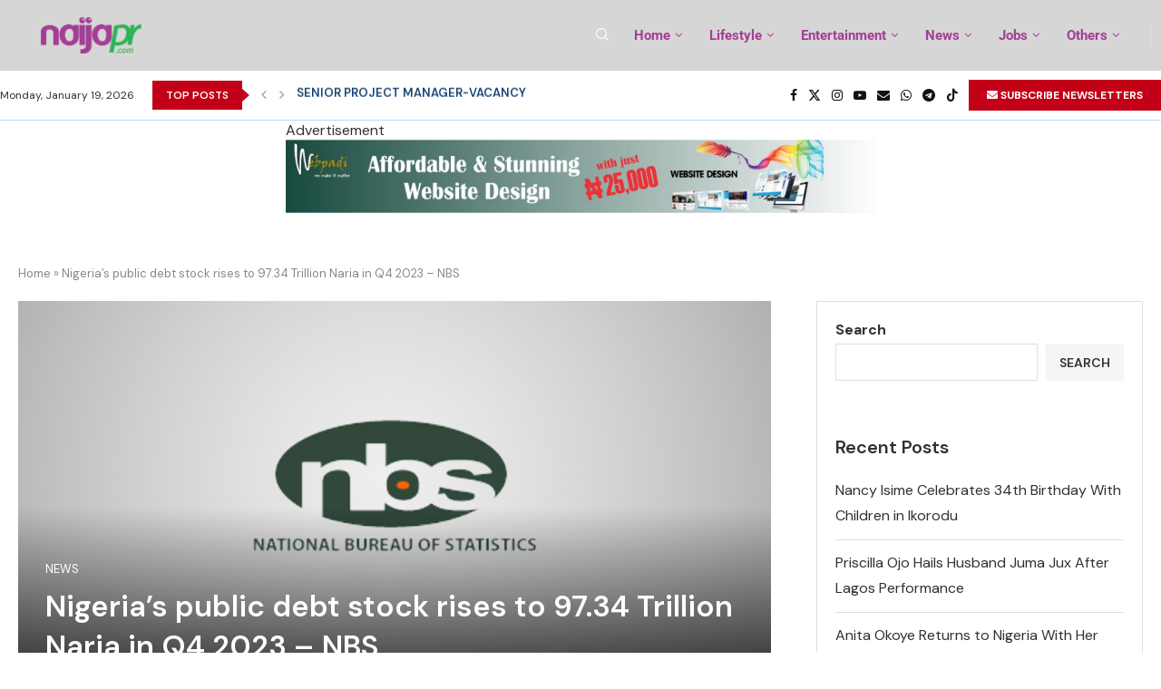

--- FILE ---
content_type: text/html; charset=UTF-8
request_url: https://naijapr.com/nigerias-public-debt-stock-rises-to-97-34-trillion-naria-in-q4-2023-nbs/
body_size: 35124
content:
<!DOCTYPE html>
<html lang="en-US">
<head>
    <meta charset="UTF-8">
    <meta http-equiv="X-UA-Compatible" content="IE=edge">
    <meta name="viewport" content="width=device-width, initial-scale=1">
    <link rel="profile" href="https://gmpg.org/xfn/11"/>
    <link rel="alternate" type="application/rss+xml" title="NaijaPr RSS Feed"
          href="https://naijapr.com/feed/"/>
    <link rel="alternate" type="application/atom+xml" title="NaijaPr Atom Feed"
          href="https://naijapr.com/feed/atom/"/>
    <link rel="pingback" href="https://naijapr.com/xmlrpc.php"/>
    <!--[if lt IE 9]>
	<script src="https://naijapr.com/wp-content/themes/soledad/js/html5.js"></script>
	<![endif]-->
	<meta name='robots' content='index, follow, max-image-preview:large, max-snippet:-1, max-video-preview:-1' />

	<!-- This site is optimized with the Yoast SEO Premium plugin v26.0 (Yoast SEO v26.7) - https://yoast.com/wordpress/plugins/seo/ -->
	<title>Nigeria’s public debt stock rises to 97.34 Trillion Naria in Q4 2023 – NBS - NaijaPr</title>
	<link rel="canonical" href="https://naijapr.com/nigerias-public-debt-stock-rises-to-97-34-trillion-naria-in-q4-2023-nbs/" />
	<meta property="og:locale" content="en_US" />
	<meta property="og:type" content="article" />
	<meta property="og:title" content="Nigeria’s public debt stock rises to 97.34 Trillion Naria in Q4 2023 – NBS" />
	<meta property="og:description" content="In the third quarter of 2023, Nigeria&#8217;s public debt stock was N87.91 trillion (114.35 billion&hellip;" />
	<meta property="og:url" content="https://naijapr.com/nigerias-public-debt-stock-rises-to-97-34-trillion-naria-in-q4-2023-nbs/" />
	<meta property="og:site_name" content="NaijaPr" />
	<meta property="article:publisher" content="https://www.facebook.com/naijapr" />
	<meta property="article:published_time" content="2024-03-27T17:24:33+00:00" />
	<meta property="og:image" content="https://naijapr.com/wp-content/uploads/2024/03/nbs.jpg" />
	<meta property="og:image:width" content="1080" />
	<meta property="og:image:height" content="590" />
	<meta property="og:image:type" content="image/jpeg" />
	<meta name="author" content="John Ojewale" />
	<meta name="twitter:card" content="summary_large_image" />
	<meta name="twitter:creator" content="@john_ojewale1" />
	<meta name="twitter:site" content="@Naija_PR" />
	<meta name="twitter:label1" content="Written by" />
	<meta name="twitter:data1" content="John Ojewale" />
	<meta name="twitter:label2" content="Est. reading time" />
	<meta name="twitter:data2" content="2 minutes" />
	<script type="application/ld+json" class="yoast-schema-graph">{"@context":"https://schema.org","@graph":[{"@type":"Article","@id":"https://naijapr.com/nigerias-public-debt-stock-rises-to-97-34-trillion-naria-in-q4-2023-nbs/#article","isPartOf":{"@id":"https://naijapr.com/nigerias-public-debt-stock-rises-to-97-34-trillion-naria-in-q4-2023-nbs/"},"author":{"name":"John Ojewale","@id":"https://naijapr.com/#/schema/person/2ca53448838eae78affefb7379959d04"},"headline":"Nigeria’s public debt stock rises to 97.34 Trillion Naria in Q4 2023 – NBS","datePublished":"2024-03-27T17:24:33+00:00","mainEntityOfPage":{"@id":"https://naijapr.com/nigerias-public-debt-stock-rises-to-97-34-trillion-naria-in-q4-2023-nbs/"},"wordCount":233,"commentCount":0,"publisher":{"@id":"https://naijapr.com/#organization"},"image":{"@id":"https://naijapr.com/nigerias-public-debt-stock-rises-to-97-34-trillion-naria-in-q4-2023-nbs/#primaryimage"},"thumbnailUrl":"https://naijapr.com/wp-content/uploads/2024/03/nbs.jpg","keywords":["debt stock","naira","NBS","Nigeria","Public","Rise"],"articleSection":["News"],"inLanguage":"en-US","potentialAction":[{"@type":"CommentAction","name":"Comment","target":["https://naijapr.com/nigerias-public-debt-stock-rises-to-97-34-trillion-naria-in-q4-2023-nbs/#respond"]}]},{"@type":"WebPage","@id":"https://naijapr.com/nigerias-public-debt-stock-rises-to-97-34-trillion-naria-in-q4-2023-nbs/","url":"https://naijapr.com/nigerias-public-debt-stock-rises-to-97-34-trillion-naria-in-q4-2023-nbs/","name":"Nigeria’s public debt stock rises to 97.34 Trillion Naria in Q4 2023 – NBS - NaijaPr","isPartOf":{"@id":"https://naijapr.com/#website"},"primaryImageOfPage":{"@id":"https://naijapr.com/nigerias-public-debt-stock-rises-to-97-34-trillion-naria-in-q4-2023-nbs/#primaryimage"},"image":{"@id":"https://naijapr.com/nigerias-public-debt-stock-rises-to-97-34-trillion-naria-in-q4-2023-nbs/#primaryimage"},"thumbnailUrl":"https://naijapr.com/wp-content/uploads/2024/03/nbs.jpg","datePublished":"2024-03-27T17:24:33+00:00","breadcrumb":{"@id":"https://naijapr.com/nigerias-public-debt-stock-rises-to-97-34-trillion-naria-in-q4-2023-nbs/#breadcrumb"},"inLanguage":"en-US","potentialAction":[{"@type":"ReadAction","target":["https://naijapr.com/nigerias-public-debt-stock-rises-to-97-34-trillion-naria-in-q4-2023-nbs/"]}]},{"@type":"ImageObject","inLanguage":"en-US","@id":"https://naijapr.com/nigerias-public-debt-stock-rises-to-97-34-trillion-naria-in-q4-2023-nbs/#primaryimage","url":"https://naijapr.com/wp-content/uploads/2024/03/nbs.jpg","contentUrl":"https://naijapr.com/wp-content/uploads/2024/03/nbs.jpg","width":1080,"height":590},{"@type":"BreadcrumbList","@id":"https://naijapr.com/nigerias-public-debt-stock-rises-to-97-34-trillion-naria-in-q4-2023-nbs/#breadcrumb","itemListElement":[{"@type":"ListItem","position":1,"name":"Home","item":"https://naijapr.com/"},{"@type":"ListItem","position":2,"name":"Nigeria’s public debt stock rises to 97.34 Trillion Naria in Q4 2023 – NBS"}]},{"@type":"WebSite","@id":"https://naijapr.com/#website","url":"https://naijapr.com/","name":"https://naijapr.com/","description":"News, Entertainment, Opinions, lifestyle improvement and human development","publisher":{"@id":"https://naijapr.com/#organization"},"alternateName":"naijapr","potentialAction":[{"@type":"SearchAction","target":{"@type":"EntryPoint","urlTemplate":"https://naijapr.com/?s={search_term_string}"},"query-input":{"@type":"PropertyValueSpecification","valueRequired":true,"valueName":"search_term_string"}}],"inLanguage":"en-US"},{"@type":"Organization","@id":"https://naijapr.com/#organization","name":"https://naijapr.com/","alternateName":"naijapr","url":"https://naijapr.com/","logo":{"@type":"ImageObject","inLanguage":"en-US","@id":"https://naijapr.com/#/schema/logo/image/","url":"https://naijapr.com/wp-content/uploads/2022/09/cropped-IMG_4159.jpg","contentUrl":"https://naijapr.com/wp-content/uploads/2022/09/cropped-IMG_4159.jpg","width":1125,"height":1125,"caption":"https://naijapr.com/"},"image":{"@id":"https://naijapr.com/#/schema/logo/image/"},"sameAs":["https://www.facebook.com/naijapr","https://x.com/Naija_PR","https://mastodon.online/@naija_pr","https://www.instagram.com/naija_pr/","https://t.me/naijapr"]},{"@type":"Person","@id":"https://naijapr.com/#/schema/person/2ca53448838eae78affefb7379959d04","name":"John Ojewale","image":{"@type":"ImageObject","inLanguage":"en-US","@id":"https://naijapr.com/#/schema/person/image/","url":"https://secure.gravatar.com/avatar/3f5d2ce46a7ff46394b7f4254114c486d925bba9704a42b1e8186962ee4148fe?s=96&d=mm&r=g","contentUrl":"https://secure.gravatar.com/avatar/3f5d2ce46a7ff46394b7f4254114c486d925bba9704a42b1e8186962ee4148fe?s=96&d=mm&r=g","caption":"John Ojewale"},"description":"Journalist with an eye for developmental news birthed with confidence and progressive ideas. A student of business intelligence.","sameAs":["http://www.naijapr.com","https://x.com/john_ojewale1"],"honorificPrefix":"Mr","honorificSuffix":"Bsc","gender":"Male","knowsAbout":["Journalism"],"knowsLanguage":["English"],"jobTitle":"Content Writer","worksFor":"Randomz Digital Marketing Ltd","url":"https://naijapr.com/author/john/"}]}</script>
	<!-- / Yoast SEO Premium plugin. -->


<link rel='dns-prefetch' href='//www.googletagmanager.com' />
<link rel='dns-prefetch' href='//fonts.googleapis.com' />
<link rel="alternate" type="application/rss+xml" title="NaijaPr &raquo; Feed" href="https://naijapr.com/feed/" />
<link rel="alternate" type="application/rss+xml" title="NaijaPr &raquo; Comments Feed" href="https://naijapr.com/comments/feed/" />
<link rel="alternate" type="application/rss+xml" title="NaijaPr &raquo; Nigeria’s public debt stock rises to 97.34 Trillion Naria in Q4 2023 – NBS Comments Feed" href="https://naijapr.com/nigerias-public-debt-stock-rises-to-97-34-trillion-naria-in-q4-2023-nbs/feed/" />
<link rel="alternate" title="oEmbed (JSON)" type="application/json+oembed" href="https://naijapr.com/wp-json/oembed/1.0/embed?url=https%3A%2F%2Fnaijapr.com%2Fnigerias-public-debt-stock-rises-to-97-34-trillion-naria-in-q4-2023-nbs%2F" />
<link rel="alternate" title="oEmbed (XML)" type="text/xml+oembed" href="https://naijapr.com/wp-json/oembed/1.0/embed?url=https%3A%2F%2Fnaijapr.com%2Fnigerias-public-debt-stock-rises-to-97-34-trillion-naria-in-q4-2023-nbs%2F&#038;format=xml" />
<style id='wp-img-auto-sizes-contain-inline-css' type='text/css'>
img:is([sizes=auto i],[sizes^="auto," i]){contain-intrinsic-size:3000px 1500px}
/*# sourceURL=wp-img-auto-sizes-contain-inline-css */
</style>

<link rel='stylesheet' id='penci-folding-css' href='https://naijapr.com/wp-content/themes/soledad/inc/elementor/assets/css/fold.css?ver=8.7.0' type='text/css' media='all' />
<style id='wp-emoji-styles-inline-css' type='text/css'>

	img.wp-smiley, img.emoji {
		display: inline !important;
		border: none !important;
		box-shadow: none !important;
		height: 1em !important;
		width: 1em !important;
		margin: 0 0.07em !important;
		vertical-align: -0.1em !important;
		background: none !important;
		padding: 0 !important;
	}
/*# sourceURL=wp-emoji-styles-inline-css */
</style>
<link rel='stylesheet' id='wp-block-library-css' href='https://naijapr.com/wp-includes/css/dist/block-library/style.min.css?ver=6.9' type='text/css' media='all' />
<style id='wp-block-library-theme-inline-css' type='text/css'>
.wp-block-audio :where(figcaption){color:#555;font-size:13px;text-align:center}.is-dark-theme .wp-block-audio :where(figcaption){color:#ffffffa6}.wp-block-audio{margin:0 0 1em}.wp-block-code{border:1px solid #ccc;border-radius:4px;font-family:Menlo,Consolas,monaco,monospace;padding:.8em 1em}.wp-block-embed :where(figcaption){color:#555;font-size:13px;text-align:center}.is-dark-theme .wp-block-embed :where(figcaption){color:#ffffffa6}.wp-block-embed{margin:0 0 1em}.blocks-gallery-caption{color:#555;font-size:13px;text-align:center}.is-dark-theme .blocks-gallery-caption{color:#ffffffa6}:root :where(.wp-block-image figcaption){color:#555;font-size:13px;text-align:center}.is-dark-theme :root :where(.wp-block-image figcaption){color:#ffffffa6}.wp-block-image{margin:0 0 1em}.wp-block-pullquote{border-bottom:4px solid;border-top:4px solid;color:currentColor;margin-bottom:1.75em}.wp-block-pullquote :where(cite),.wp-block-pullquote :where(footer),.wp-block-pullquote__citation{color:currentColor;font-size:.8125em;font-style:normal;text-transform:uppercase}.wp-block-quote{border-left:.25em solid;margin:0 0 1.75em;padding-left:1em}.wp-block-quote cite,.wp-block-quote footer{color:currentColor;font-size:.8125em;font-style:normal;position:relative}.wp-block-quote:where(.has-text-align-right){border-left:none;border-right:.25em solid;padding-left:0;padding-right:1em}.wp-block-quote:where(.has-text-align-center){border:none;padding-left:0}.wp-block-quote.is-large,.wp-block-quote.is-style-large,.wp-block-quote:where(.is-style-plain){border:none}.wp-block-search .wp-block-search__label{font-weight:700}.wp-block-search__button{border:1px solid #ccc;padding:.375em .625em}:where(.wp-block-group.has-background){padding:1.25em 2.375em}.wp-block-separator.has-css-opacity{opacity:.4}.wp-block-separator{border:none;border-bottom:2px solid;margin-left:auto;margin-right:auto}.wp-block-separator.has-alpha-channel-opacity{opacity:1}.wp-block-separator:not(.is-style-wide):not(.is-style-dots){width:100px}.wp-block-separator.has-background:not(.is-style-dots){border-bottom:none;height:1px}.wp-block-separator.has-background:not(.is-style-wide):not(.is-style-dots){height:2px}.wp-block-table{margin:0 0 1em}.wp-block-table td,.wp-block-table th{word-break:normal}.wp-block-table :where(figcaption){color:#555;font-size:13px;text-align:center}.is-dark-theme .wp-block-table :where(figcaption){color:#ffffffa6}.wp-block-video :where(figcaption){color:#555;font-size:13px;text-align:center}.is-dark-theme .wp-block-video :where(figcaption){color:#ffffffa6}.wp-block-video{margin:0 0 1em}:root :where(.wp-block-template-part.has-background){margin-bottom:0;margin-top:0;padding:1.25em 2.375em}
/*# sourceURL=/wp-includes/css/dist/block-library/theme.min.css */
</style>
<style id='classic-theme-styles-inline-css' type='text/css'>
/*! This file is auto-generated */
.wp-block-button__link{color:#fff;background-color:#32373c;border-radius:9999px;box-shadow:none;text-decoration:none;padding:calc(.667em + 2px) calc(1.333em + 2px);font-size:1.125em}.wp-block-file__button{background:#32373c;color:#fff;text-decoration:none}
/*# sourceURL=/wp-includes/css/classic-themes.min.css */
</style>
<style id='block-soledad-style-inline-css' type='text/css'>
.pchead-e-block{--pcborder-cl:#dedede;--pcaccent-cl:#6eb48c}.heading1-style-1>h1,.heading1-style-2>h1,.heading2-style-1>h2,.heading2-style-2>h2,.heading3-style-1>h3,.heading3-style-2>h3,.heading4-style-1>h4,.heading4-style-2>h4,.heading5-style-1>h5,.heading5-style-2>h5{padding-bottom:8px;border-bottom:1px solid var(--pcborder-cl);overflow:hidden}.heading1-style-2>h1,.heading2-style-2>h2,.heading3-style-2>h3,.heading4-style-2>h4,.heading5-style-2>h5{border-bottom-width:0;position:relative}.heading1-style-2>h1:before,.heading2-style-2>h2:before,.heading3-style-2>h3:before,.heading4-style-2>h4:before,.heading5-style-2>h5:before{content:'';width:50px;height:2px;bottom:0;left:0;z-index:2;background:var(--pcaccent-cl);position:absolute}.heading1-style-2>h1:after,.heading2-style-2>h2:after,.heading3-style-2>h3:after,.heading4-style-2>h4:after,.heading5-style-2>h5:after{content:'';width:100%;height:2px;bottom:0;left:20px;z-index:1;background:var(--pcborder-cl);position:absolute}.heading1-style-3>h1,.heading1-style-4>h1,.heading2-style-3>h2,.heading2-style-4>h2,.heading3-style-3>h3,.heading3-style-4>h3,.heading4-style-3>h4,.heading4-style-4>h4,.heading5-style-3>h5,.heading5-style-4>h5{position:relative;padding-left:20px}.heading1-style-3>h1:before,.heading1-style-4>h1:before,.heading2-style-3>h2:before,.heading2-style-4>h2:before,.heading3-style-3>h3:before,.heading3-style-4>h3:before,.heading4-style-3>h4:before,.heading4-style-4>h4:before,.heading5-style-3>h5:before,.heading5-style-4>h5:before{width:10px;height:100%;content:'';position:absolute;top:0;left:0;bottom:0;background:var(--pcaccent-cl)}.heading1-style-4>h1,.heading2-style-4>h2,.heading3-style-4>h3,.heading4-style-4>h4,.heading5-style-4>h5{padding:10px 20px;background:#f1f1f1}.heading1-style-5>h1,.heading2-style-5>h2,.heading3-style-5>h3,.heading4-style-5>h4,.heading5-style-5>h5{position:relative;z-index:1}.heading1-style-5>h1:before,.heading2-style-5>h2:before,.heading3-style-5>h3:before,.heading4-style-5>h4:before,.heading5-style-5>h5:before{content:"";position:absolute;left:0;bottom:0;width:200px;height:50%;transform:skew(-25deg) translateX(0);background:var(--pcaccent-cl);z-index:-1;opacity:.4}.heading1-style-6>h1,.heading2-style-6>h2,.heading3-style-6>h3,.heading4-style-6>h4,.heading5-style-6>h5{text-decoration:underline;text-underline-offset:2px;text-decoration-thickness:4px;text-decoration-color:var(--pcaccent-cl)}
/*# sourceURL=https://naijapr.com/wp-content/themes/soledad/inc/block/heading-styles/build/style.min.css */
</style>
<style id='global-styles-inline-css' type='text/css'>
:root{--wp--preset--aspect-ratio--square: 1;--wp--preset--aspect-ratio--4-3: 4/3;--wp--preset--aspect-ratio--3-4: 3/4;--wp--preset--aspect-ratio--3-2: 3/2;--wp--preset--aspect-ratio--2-3: 2/3;--wp--preset--aspect-ratio--16-9: 16/9;--wp--preset--aspect-ratio--9-16: 9/16;--wp--preset--color--black: #000000;--wp--preset--color--cyan-bluish-gray: #abb8c3;--wp--preset--color--white: #ffffff;--wp--preset--color--pale-pink: #f78da7;--wp--preset--color--vivid-red: #cf2e2e;--wp--preset--color--luminous-vivid-orange: #ff6900;--wp--preset--color--luminous-vivid-amber: #fcb900;--wp--preset--color--light-green-cyan: #7bdcb5;--wp--preset--color--vivid-green-cyan: #00d084;--wp--preset--color--pale-cyan-blue: #8ed1fc;--wp--preset--color--vivid-cyan-blue: #0693e3;--wp--preset--color--vivid-purple: #9b51e0;--wp--preset--gradient--vivid-cyan-blue-to-vivid-purple: linear-gradient(135deg,rgb(6,147,227) 0%,rgb(155,81,224) 100%);--wp--preset--gradient--light-green-cyan-to-vivid-green-cyan: linear-gradient(135deg,rgb(122,220,180) 0%,rgb(0,208,130) 100%);--wp--preset--gradient--luminous-vivid-amber-to-luminous-vivid-orange: linear-gradient(135deg,rgb(252,185,0) 0%,rgb(255,105,0) 100%);--wp--preset--gradient--luminous-vivid-orange-to-vivid-red: linear-gradient(135deg,rgb(255,105,0) 0%,rgb(207,46,46) 100%);--wp--preset--gradient--very-light-gray-to-cyan-bluish-gray: linear-gradient(135deg,rgb(238,238,238) 0%,rgb(169,184,195) 100%);--wp--preset--gradient--cool-to-warm-spectrum: linear-gradient(135deg,rgb(74,234,220) 0%,rgb(151,120,209) 20%,rgb(207,42,186) 40%,rgb(238,44,130) 60%,rgb(251,105,98) 80%,rgb(254,248,76) 100%);--wp--preset--gradient--blush-light-purple: linear-gradient(135deg,rgb(255,206,236) 0%,rgb(152,150,240) 100%);--wp--preset--gradient--blush-bordeaux: linear-gradient(135deg,rgb(254,205,165) 0%,rgb(254,45,45) 50%,rgb(107,0,62) 100%);--wp--preset--gradient--luminous-dusk: linear-gradient(135deg,rgb(255,203,112) 0%,rgb(199,81,192) 50%,rgb(65,88,208) 100%);--wp--preset--gradient--pale-ocean: linear-gradient(135deg,rgb(255,245,203) 0%,rgb(182,227,212) 50%,rgb(51,167,181) 100%);--wp--preset--gradient--electric-grass: linear-gradient(135deg,rgb(202,248,128) 0%,rgb(113,206,126) 100%);--wp--preset--gradient--midnight: linear-gradient(135deg,rgb(2,3,129) 0%,rgb(40,116,252) 100%);--wp--preset--font-size--small: 12px;--wp--preset--font-size--medium: 20px;--wp--preset--font-size--large: 32px;--wp--preset--font-size--x-large: 42px;--wp--preset--font-size--normal: 14px;--wp--preset--font-size--huge: 42px;--wp--preset--spacing--20: 0.44rem;--wp--preset--spacing--30: 0.67rem;--wp--preset--spacing--40: 1rem;--wp--preset--spacing--50: 1.5rem;--wp--preset--spacing--60: 2.25rem;--wp--preset--spacing--70: 3.38rem;--wp--preset--spacing--80: 5.06rem;--wp--preset--shadow--natural: 6px 6px 9px rgba(0, 0, 0, 0.2);--wp--preset--shadow--deep: 12px 12px 50px rgba(0, 0, 0, 0.4);--wp--preset--shadow--sharp: 6px 6px 0px rgba(0, 0, 0, 0.2);--wp--preset--shadow--outlined: 6px 6px 0px -3px rgb(255, 255, 255), 6px 6px rgb(0, 0, 0);--wp--preset--shadow--crisp: 6px 6px 0px rgb(0, 0, 0);}:where(.is-layout-flex){gap: 0.5em;}:where(.is-layout-grid){gap: 0.5em;}body .is-layout-flex{display: flex;}.is-layout-flex{flex-wrap: wrap;align-items: center;}.is-layout-flex > :is(*, div){margin: 0;}body .is-layout-grid{display: grid;}.is-layout-grid > :is(*, div){margin: 0;}:where(.wp-block-columns.is-layout-flex){gap: 2em;}:where(.wp-block-columns.is-layout-grid){gap: 2em;}:where(.wp-block-post-template.is-layout-flex){gap: 1.25em;}:where(.wp-block-post-template.is-layout-grid){gap: 1.25em;}.has-black-color{color: var(--wp--preset--color--black) !important;}.has-cyan-bluish-gray-color{color: var(--wp--preset--color--cyan-bluish-gray) !important;}.has-white-color{color: var(--wp--preset--color--white) !important;}.has-pale-pink-color{color: var(--wp--preset--color--pale-pink) !important;}.has-vivid-red-color{color: var(--wp--preset--color--vivid-red) !important;}.has-luminous-vivid-orange-color{color: var(--wp--preset--color--luminous-vivid-orange) !important;}.has-luminous-vivid-amber-color{color: var(--wp--preset--color--luminous-vivid-amber) !important;}.has-light-green-cyan-color{color: var(--wp--preset--color--light-green-cyan) !important;}.has-vivid-green-cyan-color{color: var(--wp--preset--color--vivid-green-cyan) !important;}.has-pale-cyan-blue-color{color: var(--wp--preset--color--pale-cyan-blue) !important;}.has-vivid-cyan-blue-color{color: var(--wp--preset--color--vivid-cyan-blue) !important;}.has-vivid-purple-color{color: var(--wp--preset--color--vivid-purple) !important;}.has-black-background-color{background-color: var(--wp--preset--color--black) !important;}.has-cyan-bluish-gray-background-color{background-color: var(--wp--preset--color--cyan-bluish-gray) !important;}.has-white-background-color{background-color: var(--wp--preset--color--white) !important;}.has-pale-pink-background-color{background-color: var(--wp--preset--color--pale-pink) !important;}.has-vivid-red-background-color{background-color: var(--wp--preset--color--vivid-red) !important;}.has-luminous-vivid-orange-background-color{background-color: var(--wp--preset--color--luminous-vivid-orange) !important;}.has-luminous-vivid-amber-background-color{background-color: var(--wp--preset--color--luminous-vivid-amber) !important;}.has-light-green-cyan-background-color{background-color: var(--wp--preset--color--light-green-cyan) !important;}.has-vivid-green-cyan-background-color{background-color: var(--wp--preset--color--vivid-green-cyan) !important;}.has-pale-cyan-blue-background-color{background-color: var(--wp--preset--color--pale-cyan-blue) !important;}.has-vivid-cyan-blue-background-color{background-color: var(--wp--preset--color--vivid-cyan-blue) !important;}.has-vivid-purple-background-color{background-color: var(--wp--preset--color--vivid-purple) !important;}.has-black-border-color{border-color: var(--wp--preset--color--black) !important;}.has-cyan-bluish-gray-border-color{border-color: var(--wp--preset--color--cyan-bluish-gray) !important;}.has-white-border-color{border-color: var(--wp--preset--color--white) !important;}.has-pale-pink-border-color{border-color: var(--wp--preset--color--pale-pink) !important;}.has-vivid-red-border-color{border-color: var(--wp--preset--color--vivid-red) !important;}.has-luminous-vivid-orange-border-color{border-color: var(--wp--preset--color--luminous-vivid-orange) !important;}.has-luminous-vivid-amber-border-color{border-color: var(--wp--preset--color--luminous-vivid-amber) !important;}.has-light-green-cyan-border-color{border-color: var(--wp--preset--color--light-green-cyan) !important;}.has-vivid-green-cyan-border-color{border-color: var(--wp--preset--color--vivid-green-cyan) !important;}.has-pale-cyan-blue-border-color{border-color: var(--wp--preset--color--pale-cyan-blue) !important;}.has-vivid-cyan-blue-border-color{border-color: var(--wp--preset--color--vivid-cyan-blue) !important;}.has-vivid-purple-border-color{border-color: var(--wp--preset--color--vivid-purple) !important;}.has-vivid-cyan-blue-to-vivid-purple-gradient-background{background: var(--wp--preset--gradient--vivid-cyan-blue-to-vivid-purple) !important;}.has-light-green-cyan-to-vivid-green-cyan-gradient-background{background: var(--wp--preset--gradient--light-green-cyan-to-vivid-green-cyan) !important;}.has-luminous-vivid-amber-to-luminous-vivid-orange-gradient-background{background: var(--wp--preset--gradient--luminous-vivid-amber-to-luminous-vivid-orange) !important;}.has-luminous-vivid-orange-to-vivid-red-gradient-background{background: var(--wp--preset--gradient--luminous-vivid-orange-to-vivid-red) !important;}.has-very-light-gray-to-cyan-bluish-gray-gradient-background{background: var(--wp--preset--gradient--very-light-gray-to-cyan-bluish-gray) !important;}.has-cool-to-warm-spectrum-gradient-background{background: var(--wp--preset--gradient--cool-to-warm-spectrum) !important;}.has-blush-light-purple-gradient-background{background: var(--wp--preset--gradient--blush-light-purple) !important;}.has-blush-bordeaux-gradient-background{background: var(--wp--preset--gradient--blush-bordeaux) !important;}.has-luminous-dusk-gradient-background{background: var(--wp--preset--gradient--luminous-dusk) !important;}.has-pale-ocean-gradient-background{background: var(--wp--preset--gradient--pale-ocean) !important;}.has-electric-grass-gradient-background{background: var(--wp--preset--gradient--electric-grass) !important;}.has-midnight-gradient-background{background: var(--wp--preset--gradient--midnight) !important;}.has-small-font-size{font-size: var(--wp--preset--font-size--small) !important;}.has-medium-font-size{font-size: var(--wp--preset--font-size--medium) !important;}.has-large-font-size{font-size: var(--wp--preset--font-size--large) !important;}.has-x-large-font-size{font-size: var(--wp--preset--font-size--x-large) !important;}
:where(.wp-block-post-template.is-layout-flex){gap: 1.25em;}:where(.wp-block-post-template.is-layout-grid){gap: 1.25em;}
:where(.wp-block-term-template.is-layout-flex){gap: 1.25em;}:where(.wp-block-term-template.is-layout-grid){gap: 1.25em;}
:where(.wp-block-columns.is-layout-flex){gap: 2em;}:where(.wp-block-columns.is-layout-grid){gap: 2em;}
:root :where(.wp-block-pullquote){font-size: 1.5em;line-height: 1.6;}
/*# sourceURL=global-styles-inline-css */
</style>
<link rel='stylesheet' id='contact-form-7-css' href='https://naijapr.com/wp-content/plugins/contact-form-7/includes/css/styles.css?ver=6.1.4' type='text/css' media='all' />
<link rel='stylesheet' id='penci-fonts-css' href='https://fonts.googleapis.com/css?family=DM+Sans%3A300%2C300italic%2C400%2C400italic%2C500%2C500italic%2C600%2C600italic%2C700%2C700italic%2C800%2C800italic%26subset%3Dlatin%2Ccyrillic%2Ccyrillic-ext%2Cgreek%2Cgreek-ext%2Clatin-ext&#038;display=swap&#038;ver=8.7.0' type='text/css' media='' />
<link rel='stylesheet' id='penci-main-style-css' href='https://naijapr.com/wp-content/themes/soledad/main.css?ver=8.7.0' type='text/css' media='all' />
<link rel='stylesheet' id='penci-swiper-bundle-css' href='https://naijapr.com/wp-content/themes/soledad/css/swiper-bundle.min.css?ver=8.7.0' type='text/css' media='all' />
<link rel='stylesheet' id='penci-font-awesomeold-css' href='https://naijapr.com/wp-content/themes/soledad/css/font-awesome.4.7.0.swap.min.css?ver=4.7.0' type='text/css' media='all' />
<link rel='stylesheet' id='penci_icon-css' href='https://naijapr.com/wp-content/themes/soledad/css/penci-icon.css?ver=8.7.0' type='text/css' media='all' />
<link rel='stylesheet' id='penci_style-css' href='https://naijapr.com/wp-content/themes/soledad/style.css?ver=8.7.0' type='text/css' media='all' />
<link rel='stylesheet' id='penci_social_counter-css' href='https://naijapr.com/wp-content/themes/soledad/css/social-counter.css?ver=8.7.0' type='text/css' media='all' />
<link rel='stylesheet' id='penci-header-builder-fonts-css' href='https://fonts.googleapis.com/css?family=Roboto%3A300%2C300italic%2C400%2C400italic%2C500%2C500italic%2C600%2C600italic%2C700%2C700italic%2C800%2C800italic%26subset%3Dlatin%2Ccyrillic%2Ccyrillic-ext%2Cgreek%2Cgreek-ext%2Clatin-ext&#038;display=swap&#038;ver=8.7.0' type='text/css' media='all' />
<link rel='stylesheet' id='elementor-icons-css' href='https://naijapr.com/wp-content/plugins/elementor/assets/lib/eicons/css/elementor-icons.min.css?ver=5.45.0' type='text/css' media='all' />
<link rel='stylesheet' id='elementor-frontend-css' href='https://naijapr.com/wp-content/plugins/elementor/assets/css/frontend.min.css?ver=3.34.1' type='text/css' media='all' />
<link rel='stylesheet' id='elementor-post-11-css' href='https://naijapr.com/wp-content/uploads/elementor/css/post-11.css?ver=1767814977' type='text/css' media='all' />
<link rel='stylesheet' id='elementor-post-574-css' href='https://naijapr.com/wp-content/uploads/elementor/css/post-574.css?ver=1767814995' type='text/css' media='all' />
<link rel='stylesheet' id='elementor-gf-local-roboto-css' href='https://naijapr.com/wp-content/uploads/elementor/google-fonts/css/roboto.css?ver=1742815271' type='text/css' media='all' />
<link rel='stylesheet' id='elementor-gf-local-robotoslab-css' href='https://naijapr.com/wp-content/uploads/elementor/google-fonts/css/robotoslab.css?ver=1742815278' type='text/css' media='all' />
<link rel='stylesheet' id='elementor-icons-shared-0-css' href='https://naijapr.com/wp-content/plugins/elementor/assets/lib/font-awesome/css/fontawesome.min.css?ver=5.15.3' type='text/css' media='all' />
<link rel='stylesheet' id='elementor-icons-fa-brands-css' href='https://naijapr.com/wp-content/plugins/elementor/assets/lib/font-awesome/css/brands.min.css?ver=5.15.3' type='text/css' media='all' />
<link rel='stylesheet' id='elementor-icons-fa-solid-css' href='https://naijapr.com/wp-content/plugins/elementor/assets/lib/font-awesome/css/solid.min.css?ver=5.15.3' type='text/css' media='all' />
<script type="text/javascript" src="https://naijapr.com/wp-includes/js/jquery/jquery.min.js?ver=3.7.1" id="jquery-core-js"></script>
<script type="text/javascript" src="https://naijapr.com/wp-includes/js/jquery/jquery-migrate.min.js?ver=3.4.1" id="jquery-migrate-js"></script>

<!-- Google tag (gtag.js) snippet added by Site Kit -->
<!-- Google Analytics snippet added by Site Kit -->
<script type="text/javascript" src="https://www.googletagmanager.com/gtag/js?id=GT-TW55G9DM" id="google_gtagjs-js" async></script>
<script type="text/javascript" id="google_gtagjs-js-after">
/* <![CDATA[ */
window.dataLayer = window.dataLayer || [];function gtag(){dataLayer.push(arguments);}
gtag("set","linker",{"domains":["naijapr.com"]});
gtag("js", new Date());
gtag("set", "developer_id.dZTNiMT", true);
gtag("config", "GT-TW55G9DM");
//# sourceURL=google_gtagjs-js-after
/* ]]> */
</script>
<link rel="https://api.w.org/" href="https://naijapr.com/wp-json/" /><link rel="alternate" title="JSON" type="application/json" href="https://naijapr.com/wp-json/wp/v2/posts/55515" /><link rel="EditURI" type="application/rsd+xml" title="RSD" href="https://naijapr.com/xmlrpc.php?rsd" />
<meta name="generator" content="WordPress 6.9" />
<meta name="generator" content="Soledad 8.7.0" />
<link rel='shortlink' href='https://naijapr.com/?p=55515' />
<meta name="generator" content="Site Kit by Google 1.170.0" /><style id="penci-custom-style" type="text/css">body{ --pcbg-cl: #fff; --pctext-cl: #313131; --pcborder-cl: #dedede; --pcheading-cl: #313131; --pcmeta-cl: #888888; --pcaccent-cl: #6eb48c; --pcbody-font: 'PT Serif', serif; --pchead-font: 'Raleway', sans-serif; --pchead-wei: bold; --pcava_bdr:10px;--pcajs_fvw:470px;--pcajs_fvmw:220px; } .single.penci-body-single-style-5 #header, .single.penci-body-single-style-6 #header, .single.penci-body-single-style-10 #header, .single.penci-body-single-style-5 .pc-wrapbuilder-header, .single.penci-body-single-style-6 .pc-wrapbuilder-header, .single.penci-body-single-style-10 .pc-wrapbuilder-header { --pchd-mg: 40px; } .fluid-width-video-wrapper > div { position: absolute; left: 0; right: 0; top: 0; width: 100%; height: 100%; } .yt-video-place { position: relative; text-align: center; } .yt-video-place.embed-responsive .start-video { display: block; top: 0; left: 0; bottom: 0; right: 0; position: absolute; transform: none; } .yt-video-place.embed-responsive .start-video img { margin: 0; padding: 0; top: 50%; display: inline-block; position: absolute; left: 50%; transform: translate(-50%, -50%); width: 68px; height: auto; } .mfp-bg { top: 0; left: 0; width: 100%; height: 100%; z-index: 9999999; overflow: hidden; position: fixed; background: #0b0b0b; opacity: .8; filter: alpha(opacity=80) } .mfp-wrap { top: 0; left: 0; width: 100%; height: 100%; z-index: 9999999; position: fixed; outline: none !important; -webkit-backface-visibility: hidden } body{--pcctain: 1300px}@media only screen and (min-width: 1170px) and (max-width: 1300px){ body{ --pcctain: calc( 100% - 40px ); } } body { --pchead-font: 'DM Sans', sans-serif; } body { --pcbody-font: 'DM Sans', sans-serif; } p{ line-height: 1.8; } .penci-hide-tagupdated{ display: none !important; } body, .widget ul li a{ font-size: 16px; } .widget ul li, .widget ol li, .post-entry, p, .post-entry p { font-size: 16px; line-height: 1.8; } body { --pchead-wei: 600; } .featured-area.featured-style-42 .item-inner-content, .featured-style-41 .swiper-slide, .slider-40-wrapper .nav-thumb-creative .thumb-container:after,.penci-slider44-t-item:before,.penci-slider44-main-wrapper .item, .featured-area .penci-image-holder, .featured-area .penci-slider4-overlay, .featured-area .penci-slide-overlay .overlay-link, .featured-style-29 .featured-slider-overlay, .penci-slider38-overlay{ border-radius: ; -webkit-border-radius: ; } .penci-featured-content-right:before{ border-top-right-radius: ; border-bottom-right-radius: ; } .penci-flat-overlay .penci-slide-overlay .penci-mag-featured-content:before{ border-bottom-left-radius: ; border-bottom-right-radius: ; } .container-single .post-image{ border-radius: ; -webkit-border-radius: ; } .penci-mega-post-inner, .penci-mega-thumbnail .penci-image-holder{ border-radius: ; -webkit-border-radius: ; } .cat > a.penci-cat-name:after{ width: 4px; height: 4px; box-sizing: border-box; -webkit-box-sizing: border-box; transform: none; border-radius: 2px; margin-top: -2px; border-width: 2px; } .editor-styles-wrapper, body{ --pcaccent-cl: #00bfa5; } .penci-menuhbg-toggle:hover .lines-button:after, .penci-menuhbg-toggle:hover .penci-lines:before, .penci-menuhbg-toggle:hover .penci-lines:after,.tags-share-box.tags-share-box-s2 .post-share-plike,.penci-video_playlist .penci-playlist-title,.pencisc-column-2.penci-video_playlist .penci-video-nav .playlist-panel-item, .pencisc-column-1.penci-video_playlist .penci-video-nav .playlist-panel-item,.penci-video_playlist .penci-custom-scroll::-webkit-scrollbar-thumb, .pencisc-button, .post-entry .pencisc-button, .penci-dropcap-box, .penci-dropcap-circle, .penci-login-register input[type="submit"]:hover, .penci-ld .penci-ldin:before, .penci-ldspinner > div{ background: #00bfa5; } a, .post-entry .penci-portfolio-filter ul li a:hover, .penci-portfolio-filter ul li a:hover, .penci-portfolio-filter ul li.active a, .post-entry .penci-portfolio-filter ul li.active a, .penci-countdown .countdown-amount, .archive-box h1, .post-entry a, .container.penci-breadcrumb span a:hover,.container.penci-breadcrumb a:hover, .post-entry blockquote:before, .post-entry blockquote cite, .post-entry blockquote .author, .wpb_text_column blockquote:before, .wpb_text_column blockquote cite, .wpb_text_column blockquote .author, .penci-pagination a:hover, ul.penci-topbar-menu > li a:hover, div.penci-topbar-menu > ul > li a:hover, .penci-recipe-heading a.penci-recipe-print,.penci-review-metas .penci-review-btnbuy, .main-nav-social a:hover, .widget-social .remove-circle a:hover i, .penci-recipe-index .cat > a.penci-cat-name, #bbpress-forums li.bbp-body ul.forum li.bbp-forum-info a:hover, #bbpress-forums li.bbp-body ul.topic li.bbp-topic-title a:hover, #bbpress-forums li.bbp-body ul.forum li.bbp-forum-info .bbp-forum-content a, #bbpress-forums li.bbp-body ul.topic p.bbp-topic-meta a, #bbpress-forums .bbp-breadcrumb a:hover, #bbpress-forums .bbp-forum-freshness a:hover, #bbpress-forums .bbp-topic-freshness a:hover, #buddypress ul.item-list li div.item-title a, #buddypress ul.item-list li h4 a, #buddypress .activity-header a:first-child, #buddypress .comment-meta a:first-child, #buddypress .acomment-meta a:first-child, div.bbp-template-notice a:hover, .penci-menu-hbg .menu li a .indicator:hover, .penci-menu-hbg .menu li a:hover, #sidebar-nav .menu li a:hover, .penci-rlt-popup .rltpopup-meta .rltpopup-title:hover, .penci-video_playlist .penci-video-playlist-item .penci-video-title:hover, .penci_list_shortcode li:before, .penci-dropcap-box-outline, .penci-dropcap-circle-outline, .penci-dropcap-regular, .penci-dropcap-bold{ color: #00bfa5; } .penci-home-popular-post ul.slick-dots li button:hover, .penci-home-popular-post ul.slick-dots li.slick-active button, .post-entry blockquote .author span:after, .error-image:after, .error-404 .go-back-home a:after, .penci-header-signup-form, .woocommerce span.onsale, .woocommerce #respond input#submit:hover, .woocommerce a.button:hover, .woocommerce button.button:hover, .woocommerce input.button:hover, .woocommerce nav.woocommerce-pagination ul li span.current, .woocommerce div.product .entry-summary div[itemprop="description"]:before, .woocommerce div.product .entry-summary div[itemprop="description"] blockquote .author span:after, .woocommerce div.product .woocommerce-tabs #tab-description blockquote .author span:after, .woocommerce #respond input#submit.alt:hover, .woocommerce a.button.alt:hover, .woocommerce button.button.alt:hover, .woocommerce input.button.alt:hover, .pcheader-icon.shoping-cart-icon > a > span, #penci-demobar .buy-button, #penci-demobar .buy-button:hover, .penci-recipe-heading a.penci-recipe-print:hover,.penci-review-metas .penci-review-btnbuy:hover, .penci-review-process span, .penci-review-score-total, #navigation.menu-style-2 ul.menu ul.sub-menu:before, #navigation.menu-style-2 .menu ul ul.sub-menu:before, .penci-go-to-top-floating, .post-entry.blockquote-style-2 blockquote:before, #bbpress-forums #bbp-search-form .button, #bbpress-forums #bbp-search-form .button:hover, .wrapper-boxed .bbp-pagination-links span.current, #bbpress-forums #bbp_reply_submit:hover, #bbpress-forums #bbp_topic_submit:hover,#main .bbp-login-form .bbp-submit-wrapper button[type="submit"]:hover, #buddypress .dir-search input[type=submit], #buddypress .groups-members-search input[type=submit], #buddypress button:hover, #buddypress a.button:hover, #buddypress a.button:focus, #buddypress input[type=button]:hover, #buddypress input[type=reset]:hover, #buddypress ul.button-nav li a:hover, #buddypress ul.button-nav li.current a, #buddypress div.generic-button a:hover, #buddypress .comment-reply-link:hover, #buddypress input[type=submit]:hover, #buddypress div.pagination .pagination-links .current, #buddypress div.item-list-tabs ul li.selected a, #buddypress div.item-list-tabs ul li.current a, #buddypress div.item-list-tabs ul li a:hover, #buddypress table.notifications thead tr, #buddypress table.notifications-settings thead tr, #buddypress table.profile-settings thead tr, #buddypress table.profile-fields thead tr, #buddypress table.wp-profile-fields thead tr, #buddypress table.messages-notices thead tr, #buddypress table.forum thead tr, #buddypress input[type=submit] { background-color: #00bfa5; } .penci-pagination ul.page-numbers li span.current, #comments_pagination span { color: #fff; background: #00bfa5; border-color: #00bfa5; } .footer-instagram h4.footer-instagram-title > span:before, .woocommerce nav.woocommerce-pagination ul li span.current, .penci-pagination.penci-ajax-more a.penci-ajax-more-button:hover, .penci-recipe-heading a.penci-recipe-print:hover,.penci-review-metas .penci-review-btnbuy:hover, .home-featured-cat-content.style-14 .magcat-padding:before, .wrapper-boxed .bbp-pagination-links span.current, #buddypress .dir-search input[type=submit], #buddypress .groups-members-search input[type=submit], #buddypress button:hover, #buddypress a.button:hover, #buddypress a.button:focus, #buddypress input[type=button]:hover, #buddypress input[type=reset]:hover, #buddypress ul.button-nav li a:hover, #buddypress ul.button-nav li.current a, #buddypress div.generic-button a:hover, #buddypress .comment-reply-link:hover, #buddypress input[type=submit]:hover, #buddypress div.pagination .pagination-links .current, #buddypress input[type=submit], form.pc-searchform.penci-hbg-search-form input.search-input:hover, form.pc-searchform.penci-hbg-search-form input.search-input:focus, .penci-dropcap-box-outline, .penci-dropcap-circle-outline { border-color: #00bfa5; } .woocommerce .woocommerce-error, .woocommerce .woocommerce-info, .woocommerce .woocommerce-message { border-top-color: #00bfa5; } .penci-slider ol.penci-control-nav li a.penci-active, .penci-slider ol.penci-control-nav li a:hover, .penci-related-carousel .penci-owl-dot.active span, .penci-owl-carousel-slider .penci-owl-dot.active span{ border-color: #00bfa5; background-color: #00bfa5; } .woocommerce .woocommerce-message:before, .woocommerce form.checkout table.shop_table .order-total .amount, .woocommerce ul.products li.product .price ins, .woocommerce ul.products li.product .price, .woocommerce div.product p.price ins, .woocommerce div.product span.price ins, .woocommerce div.product p.price, .woocommerce div.product .entry-summary div[itemprop="description"] blockquote:before, .woocommerce div.product .woocommerce-tabs #tab-description blockquote:before, .woocommerce div.product .entry-summary div[itemprop="description"] blockquote cite, .woocommerce div.product .entry-summary div[itemprop="description"] blockquote .author, .woocommerce div.product .woocommerce-tabs #tab-description blockquote cite, .woocommerce div.product .woocommerce-tabs #tab-description blockquote .author, .woocommerce div.product .product_meta > span a:hover, .woocommerce div.product .woocommerce-tabs ul.tabs li.active, .woocommerce ul.cart_list li .amount, .woocommerce ul.product_list_widget li .amount, .woocommerce table.shop_table td.product-name a:hover, .woocommerce table.shop_table td.product-price span, .woocommerce table.shop_table td.product-subtotal span, .woocommerce-cart .cart-collaterals .cart_totals table td .amount, .woocommerce .woocommerce-info:before, .woocommerce div.product span.price, .penci-container-inside.penci-breadcrumb span a:hover,.penci-container-inside.penci-breadcrumb a:hover { color: #00bfa5; } .standard-content .penci-more-link.penci-more-link-button a.more-link, .penci-readmore-btn.penci-btn-make-button a, .penci-featured-cat-seemore.penci-btn-make-button a{ background-color: #00bfa5; color: #fff; } .penci-vernav-toggle:before{ border-top-color: #00bfa5; color: #fff; } @media only screen and (max-width: 767px){ .penci-top-bar{ display: none; } } #penci-login-popup:before{ opacity: ; } @media only screen and (max-width: 767px){ .penci-top-bar .pctopbar-item.penci-topbar-trending { display: block; } } .penci-header-signup-form { padding-top: px; padding-bottom: px; } .penci-slide-overlay .overlay-link, .penci-slider38-overlay, .penci-flat-overlay .penci-slide-overlay .penci-mag-featured-content:before, .slider-40-wrapper .list-slider-creative .item-slider-creative .img-container:before { opacity: ; } .penci-item-mag:hover .penci-slide-overlay .overlay-link, .featured-style-38 .item:hover .penci-slider38-overlay, .penci-flat-overlay .penci-item-mag:hover .penci-slide-overlay .penci-mag-featured-content:before { opacity: ; } .penci-featured-content .featured-slider-overlay { opacity: ; } .slider-40-wrapper .list-slider-creative .item-slider-creative:hover .img-container:before { opacity:; } .featured-style-29 .featured-slider-overlay { opacity: ; } .penci_grid_title a, .penci-grid li .item h2 a, .penci-masonry .item-masonry h2 a, .grid-mixed .mixed-detail h2 a, .overlay-header-box .overlay-title a { text-transform: none; } .penci-grid li .item h2 a, .penci-masonry .item-masonry h2 a { } .penci-grid li.typography-style .overlay-typography { opacity: ; } .penci-grid li.typography-style:hover .overlay-typography { opacity: ; } .penci-grid li .item h2 a, .penci-masonry .item-masonry h2 a, .penci_grid_title a{font-size:21px;} #footer-copyright * { font-size: 13px; } .container-single .single-post-title { text-transform: none; } @media only screen and (min-width: 769px){ .container-single .single-post-title { font-size: 33px; } } @media only screen and (max-width: 768px){ .container-single .single-post-title, .container-single.penci-single-style-3 .single-post-title, .container-single.penci-single-style-4 .single-post-title, .container-single.penci-single-style-5 .single-post-title, .container-single.penci-single-style-6 .single-post-title, .container-single.penci-single-style-7 .single-post-title, .container-single.penci-single-style-8 .single-post-title, .container-single.penci-single-style-9 .single-post-title, .container-single.penci-single-style-10 .single-post-title{ font-size: 24px; } } .post-entry.blockquote-style-3 blockquote:not(.wp-block-quote) p, .post-entry.blockquote-style-4 blockquote:not(.wp-block-quote) p, .post-entry.blockquote-style-5 blockquote:not(.wp-block-quote) p, .post-entry blockquote.wp-block-quote p, .wpb_text_column blockquote.wp-block-quote p, .post-entry blockquote, .post-entry blockquote p, .wpb_text_column blockquote, .wpb_text_column blockquote p, .woocommerce .page-description blockquote, .woocommerce .page-description blockquote p{ font-size: 21px; } .post-pagination h5{ font-size: 16px; } .post-related .item-related h3 a{ font-size: 16px; } .post-related .item-related span.date{ font-size: 13px; } .container-single .single-post-title { } .container-single .cat a.penci-cat-name { text-transform: uppercase; } .list-post .header-list-style:after, .grid-header-box:after, .penci-overlay-over .overlay-header-box:after, .home-featured-cat-content .first-post .magcat-detail .mag-header:after { content: none; } .list-post .header-list-style, .grid-header-box, .penci-overlay-over .overlay-header-box, .home-featured-cat-content .first-post .magcat-detail .mag-header{ padding-bottom: 0; } .penci-post-box-meta.penci-post-box-grid .penci-post-share-box{ padding: 0; background: none !important; } .penci-post-box-meta.penci-post-box-grid:before{ content: none; } .grid-header-box,.header-list-style{ text-align: left } .grid-header-box:after, .header-list-style:after, .grid-mixed .grid-header-box:after, .container .penci-grid li.magazine-layout .grid-header-box:after, .list-post .header-list-style:after, .penci-layout-boxed-1 .list-boxed-post .header-list-style:after, .penci-layout-standard-boxed-1 .list-boxed-post .header-list-style:after, .penci-layout-classic-boxed-1 .list-boxed-post .header-list-style:after, .list-post.list-boxed-post .header-list-style:after{ left: 0; right: auto; margin-left: 0; margin-right: 0; } .grid-overlay-meta .grid-header-box{ padding-left: 10px; } .grid-overlay-meta .grid-header-box:after, .container .penci-grid li.magazine-layout.grid-overlay-meta .grid-header-box:after{ left: 10px; } .header-standard-wrapper, .penci-author-img-wrapper .author{justify-content: start;} .penci-body-single-style-16 .container.penci-breadcrumb, .penci-body-single-style-11 .penci-breadcrumb, .penci-body-single-style-12 .penci-breadcrumb, .penci-body-single-style-14 .penci-breadcrumb, .penci-body-single-style-16 .penci-breadcrumb, .penci-body-single-style-17 .penci-breadcrumb, .penci-body-single-style-18 .penci-breadcrumb, .penci-body-single-style-19 .penci-breadcrumb, .penci-body-single-style-22 .container.penci-breadcrumb, .penci-body-single-style-22 .container-single .header-standard, .penci-body-single-style-22 .container-single .post-box-meta-single, .penci-single-style-12 .container.penci-breadcrumb, .penci-body-single-style-11 .container.penci-breadcrumb, .penci-single-style-21 .single-breadcrumb,.penci-single-style-6 .single-breadcrumb, .penci-single-style-5 .single-breadcrumb, .penci-single-style-4 .single-breadcrumb, .penci-single-style-3 .single-breadcrumb, .penci-single-style-9 .single-breadcrumb, .penci-single-style-7 .single-breadcrumb{ text-align: left; } .penci-single-style-12 .container.penci-breadcrumb, .penci-body-single-style-11 .container.penci-breadcrumb, .container-single .header-standard, .container-single .post-box-meta-single { text-align: left; } .rtl .container-single .header-standard,.rtl .container-single .post-box-meta-single { text-align: right; } .container-single .post-pagination h5 { text-transform: none; } #respond h3.comment-reply-title span:before, #respond h3.comment-reply-title span:after, .post-box-title:before, .post-box-title:after { content: none; display: none; } .container-single .item-related h3 a { text-transform: none; } .home-featured-cat-content .mag-photo .mag-overlay-photo { opacity: ; } .home-featured-cat-content .mag-photo:hover .mag-overlay-photo { opacity: ; } .inner-item-portfolio:hover .penci-portfolio-thumbnail a:after { opacity: ; } .penci-menuhbg-toggle { width: 18px; } .penci-menuhbg-toggle .penci-menuhbg-inner { height: 18px; } .penci-menuhbg-toggle .penci-lines, .penci-menuhbg-wapper{ width: 18px; } .penci-menuhbg-toggle .lines-button{ top: 8px; } .penci-menuhbg-toggle .penci-lines:before{ top: 5px; } .penci-menuhbg-toggle .penci-lines:after{ top: -5px; } .penci-menuhbg-toggle:hover .lines-button:after, .penci-menuhbg-toggle:hover .penci-lines:before, .penci-menuhbg-toggle:hover .penci-lines:after{ transform: translateX(28px); } .penci-menuhbg-toggle .lines-button.penci-hover-effect{ left: -28px; } .penci-menu-hbg-inner .penci-hbg_sitetitle{ font-size: 18px; } .penci-menu-hbg-inner .penci-hbg_desc{ font-size: 14px; } .penci-menu-hbg{ width: 330px; }.penci-menu-hbg.penci-menu-hbg-left{ transform: translateX(-330px); -webkit-transform: translateX(-330px); -moz-transform: translateX(-330px); }.penci-menu-hbg.penci-menu-hbg-right{ transform: translateX(330px); -webkit-transform: translateX(330px); -moz-transform: translateX(330px); }.penci-menuhbg-open .penci-menu-hbg.penci-menu-hbg-left, .penci-vernav-poleft.penci-menuhbg-open .penci-vernav-toggle{ left: 330px; }@media only screen and (min-width: 961px) { .penci-vernav-enable.penci-vernav-poleft .wrapper-boxed, .penci-vernav-enable.penci-vernav-poleft .pencipdc_podcast.pencipdc_dock_player{ padding-left: 330px; } .penci-vernav-enable.penci-vernav-poright .wrapper-boxed, .penci-vernav-enable.penci-vernav-poright .pencipdc_podcast.pencipdc_dock_player{ padding-right: 330px; } .penci-vernav-enable .is-sticky #navigation{ width: calc(100% - 330px); } }@media only screen and (min-width: 961px) { .penci-vernav-enable .penci_is_nosidebar .wp-block-image.alignfull, .penci-vernav-enable .penci_is_nosidebar .wp-block-cover-image.alignfull, .penci-vernav-enable .penci_is_nosidebar .wp-block-cover.alignfull, .penci-vernav-enable .penci_is_nosidebar .wp-block-gallery.alignfull, .penci-vernav-enable .penci_is_nosidebar .alignfull{ margin-left: calc(50% - 50vw + 165px); width: calc(100vw - 330px); } }.penci-vernav-poright.penci-menuhbg-open .penci-vernav-toggle{ right: 330px; }@media only screen and (min-width: 961px) { .penci-vernav-enable.penci-vernav-poleft .penci-rltpopup-left{ left: 330px; } }@media only screen and (min-width: 961px) { .penci-vernav-enable.penci-vernav-poright .penci-rltpopup-right{ right: 330px; } }@media only screen and (max-width: 1500px) and (min-width: 961px) { .penci-vernav-enable .container { max-width: 100%; max-width: calc(100% - 30px); } .penci-vernav-enable .container.home-featured-boxes{ display: block; } .penci-vernav-enable .container.home-featured-boxes:before, .penci-vernav-enable .container.home-featured-boxes:after{ content: ""; display: table; clear: both; } } body { --pcdm_btnbg: rgba(0, 0, 0, .1); --pcdm_btnd: #666; --pcdm_btndbg: #fff; --pcdm_btnn: var(--pctext-cl); --pcdm_btnnbg: var(--pcbg-cl); } body.pcdm-enable { --pcbg-cl: #000000; --pcbg-l-cl: #1a1a1a; --pcbg-d-cl: #000000; --pctext-cl: #fff; --pcborder-cl: #313131; --pcborders-cl: #3c3c3c; --pcheading-cl: rgba(255,255,255,0.9); --pcmeta-cl: #999999; --pcl-cl: #fff; --pclh-cl: #00bfa5; --pcaccent-cl: #00bfa5; background-color: var(--pcbg-cl); color: var(--pctext-cl); } body.pcdark-df.pcdm-enable.pclight-mode { --pcbg-cl: #fff; --pctext-cl: #313131; --pcborder-cl: #dedede; --pcheading-cl: #313131; --pcmeta-cl: #888888; --pcaccent-cl: #00bfa5; }</style>        <link rel="shortcut icon" href="https://naijapr.com/wp-content/uploads/2024/04/fav-1.png"
              type="image/x-icon"/>
        <link rel="apple-touch-icon" sizes="180x180" href="https://naijapr.com/wp-content/uploads/2024/04/fav-1.png">
	<script>
var penciBlocksArray=[];
var portfolioDataJs = portfolioDataJs || [];var PENCILOCALCACHE = {};
		(function () {
				"use strict";
		
				PENCILOCALCACHE = {
					data: {},
					remove: function ( ajaxFilterItem ) {
						delete PENCILOCALCACHE.data[ajaxFilterItem];
					},
					exist: function ( ajaxFilterItem ) {
						return PENCILOCALCACHE.data.hasOwnProperty( ajaxFilterItem ) && PENCILOCALCACHE.data[ajaxFilterItem] !== null;
					},
					get: function ( ajaxFilterItem ) {
						return PENCILOCALCACHE.data[ajaxFilterItem];
					},
					set: function ( ajaxFilterItem, cachedData ) {
						PENCILOCALCACHE.remove( ajaxFilterItem );
						PENCILOCALCACHE.data[ajaxFilterItem] = cachedData;
					}
				};
			}
		)();function penciBlock() {
		    this.atts_json = '';
		    this.content = '';
		}</script>
<script type="application/ld+json">{
    "@context": "https:\/\/schema.org\/",
    "@type": "organization",
    "@id": "#organization",
    "logo": {
        "@type": "ImageObject",
        "url": "https:\/\/naijapr.com\/wp-content\/uploads\/2024\/04\/naijaprlogo.png"
    },
    "url": "https:\/\/naijapr.com\/",
    "name": "NaijaPr",
    "description": "News, Entertainment, Opinions, lifestyle improvement and human development"
}</script><script type="application/ld+json">{
    "@context": "https:\/\/schema.org\/",
    "@type": "WebSite",
    "name": "NaijaPr",
    "alternateName": "News, Entertainment, Opinions, lifestyle improvement and human development",
    "url": "https:\/\/naijapr.com\/"
}</script><script type="application/ld+json">{
    "@context": "https:\/\/schema.org\/",
    "@type": "BlogPosting",
    "headline": "Nigeria\u2019s public debt stock rises to 97.34 Trillion Naria in Q4 2023 \u2013 NBS",
    "description": "In the third quarter of 2023, Nigeria&#8217;s public debt stock was N87.91 trillion (114.35 billion&hellip;",
    "datePublished": "2024-03-27T17:24:33+00:00",
    "datemodified": "2024-03-27T17:24:33+00:00",
    "mainEntityOfPage": "https:\/\/naijapr.com\/nigerias-public-debt-stock-rises-to-97-34-trillion-naria-in-q4-2023-nbs\/",
    "image": {
        "@type": "ImageObject",
        "url": "https:\/\/naijapr.com\/wp-content\/uploads\/2024\/03\/nbs.jpg",
        "width": 1080,
        "height": 590
    },
    "publisher": {
        "@type": "Organization",
        "name": "NaijaPr",
        "logo": {
            "@type": "ImageObject",
            "url": "https:\/\/naijapr.com\/wp-content\/uploads\/2024\/04\/naijaprlogo.png"
        }
    },
    "author": {
        "@type": "Person",
        "@id": "#person-JohnOjewale",
        "name": "John Ojewale",
        "url": "https:\/\/naijapr.com\/author\/john\/"
    }
}</script><meta name="generator" content="Elementor 3.34.1; features: additional_custom_breakpoints; settings: css_print_method-external, google_font-enabled, font_display-auto">
			<style>
				.e-con.e-parent:nth-of-type(n+4):not(.e-lazyloaded):not(.e-no-lazyload),
				.e-con.e-parent:nth-of-type(n+4):not(.e-lazyloaded):not(.e-no-lazyload) * {
					background-image: none !important;
				}
				@media screen and (max-height: 1024px) {
					.e-con.e-parent:nth-of-type(n+3):not(.e-lazyloaded):not(.e-no-lazyload),
					.e-con.e-parent:nth-of-type(n+3):not(.e-lazyloaded):not(.e-no-lazyload) * {
						background-image: none !important;
					}
				}
				@media screen and (max-height: 640px) {
					.e-con.e-parent:nth-of-type(n+2):not(.e-lazyloaded):not(.e-no-lazyload),
					.e-con.e-parent:nth-of-type(n+2):not(.e-lazyloaded):not(.e-no-lazyload) * {
						background-image: none !important;
					}
				}
			</style>
			<style id="penci-header-builder-header" type="text/css">.penci_header.penci-header-builder.main-builder-header{}.penci-header-image-logo,.penci-header-text-logo{--pchb-logo-title-fw:bold;--pchb-logo-title-fs:normal;--pchb-logo-slogan-fw:bold;--pchb-logo-slogan-fs:normal;}.pc-logo-desktop.penci-header-image-logo img{max-height:40px;}@media only screen and (max-width: 767px){.penci_navbar_mobile .penci-header-image-logo img{}}.penci_builder_sticky_header_desktop .penci-header-image-logo img{}.penci_navbar_mobile .penci-header-text-logo{--pchb-m-logo-title-fw:bold;--pchb-m-logo-title-fs:normal;--pchb-m-logo-slogan-fw:bold;--pchb-m-logo-slogan-fs:normal;}.penci_navbar_mobile .penci-header-image-logo img{max-height:40px;}.penci_navbar_mobile .sticky-enable .penci-header-image-logo img{}.pb-logo-sidebar-mobile{--pchb-logo-sm-title-fw:bold;--pchb-logo-sm-title-fs:normal;--pchb-logo-sm-slogan-fw:bold;--pchb-logo-sm-slogan-fs:normal;}.pc-builder-element.pb-logo-sidebar-mobile img{max-width:200px;max-height:60px;}.pc-logo-sticky{--pchb-logo-s-title-fw:bold;--pchb-logo-s-title-fs:normal;--pchb-logo-s-slogan-fw:bold;--pchb-logo-s-slogan-fs:normal;}.pc-builder-element.pc-logo-sticky.pc-logo img{max-height:40px;}.pc-builder-element.pc-main-menu{--pchb-main-menu-font:'Roboto', sans-serif;--pchb-main-menu-fw:bold;--pchb-main-menu-fs:15px;--pchb-main-menu-fs_l2:15px;--pchb-main-menu-tt: none;}.pc-builder-element.pc-second-menu{--pchb-second-menu-fs:12px;--pchb-second-menu-fs_l2:12px;}.pc-builder-element.pc-third-menu{--pchb-third-menu-fs:12px;--pchb-third-menu-fs_l2:12px;}.penci-builder.penci-builder-button.button-1{background-color:#c20017;color:#ffffff;}.penci-builder.penci-builder-button.button-1:hover{background-color:#c16c76;color:#ffffff;}.penci-builder.penci-builder-button.button-2{padding-top: 9px;padding-right: 20px;padding-bottom: 9px;padding-left: 20px;background-color:#c20017;color:#ffffff;}.penci-builder.penci-builder-button.button-2:hover{background-color:#003366;}.penci-builder.penci-builder-button.button-3{}.penci-builder.penci-builder-button.button-3:hover{}.penci-builder.penci-builder-button.button-mobile-1{}.penci-builder.penci-builder-button.button-mobile-1:hover{}.penci-builder.penci-builder-button.button-mobile-2{}.penci-builder.penci-builder-button.button-mobile-2:hover{}.penci-builder-mobile-sidebar-nav.penci-menu-hbg{border-width:0;background-color:#003366;border-style:solid;color:#ffffff;}.pc-builder-menu.pc-dropdown-menu{--pchb-dd-lv1:14px;--pchb-dd-lv2:14px;}.penci-header-builder .pc-builder-element.pc-logo{margin-left: 45px;}.penci-header-builder .penci-builder-element.pctopbar-item{}.penci-builder-element.vertical-line-1{margin-right: 10px;margin-left: 20px;}.penci-builder-element.vertical-line-2{margin-right: 10px;margin-left: 20px;}.pc-builder-element.penci-top-search .search-click{color:#ffffff}.pc-builder-element.pc-main-menu .navigation .menu > li > a,.pc-builder-element.pc-main-menu .navigation ul.menu ul.sub-menu a{color:#a33e95}.pc-builder-element.pc-main-menu .navigation .menu > li > a:hover,.pc-builder-element.pc-main-menu .navigation .menu > li:hover > a,.pc-builder-element.pc-main-menu .navigation ul.menu ul.sub-menu a:hover{color:#279e4f}.pc-builder-element.pc-main-menu .navigation .menu li.current-menu-item > a,.pc-builder-element.pc-main-menu .navigation .menu > li.current_page_item > a,.pc-builder-element.pc-main-menu .navigation .menu > li.current-menu-ancestor > a,.pc-builder-element.pc-main-menu .navigation .menu > li.current-menu-item > a{color:#2eb454}.pc-builder-element.pc-main-menu .navigation ul.menu ul.sub-menu li a{color:#dddddd}.pc-builder-element.pc-main-menu .navigation ul.menu ul.sub-menu li a:hover{color:#ffffff}.pc-builder-element.pc-main-menu .navigation .menu .sub-menu li.current-menu-item > a,.pc-builder-element.pc-main-menu .navigation .menu .sub-menu > li.current_page_item > a,.pc-builder-element.pc-main-menu .navigation .menu .sub-menu > li.current-menu-ancestor > a,.pc-builder-element.pc-main-menu .navigation .menu .sub-menu > li.current-menu-item > a{color:#ffffff}.pc-builder-element.pc-main-menu .navigation ul.menu > li.megamenu > ul.sub-menu, .pc-builder-element.pc-main-menu .navigation .menu .sub-menu, .pc-builder-element.pc-main-menu .navigation .menu .children{background-color:#003366}.pc-builder-element.pc-main-menu .navigation.menu-style-3 .menu .sub-menu:after{border-bottom-color:#003366}.pc-builder-element.pc-main-menu .navigation.menu-style-3 .menu .sub-menu .sub-menu:after{border-right-color:#003366}.pc-builder-element.pc-main-menu .navigation.menu-style-2 ul.menu ul:before{background-color:#c20017}.penci-builder-element.pc-search-form.pc-search-form-sidebar form.pc-searchform input.search-input{border-color:#264666}.pc-search-form-sidebar form.pc-searchform i, .penci-builder-element.pc-search-form.search-style-icon-button.pc-search-form-sidebar .searchsubmit,.penci-builder-element.pc-search-form.search-style-text-button.pc-search-form-sidebar .searchsubmit{color:#dddddd}.penci-builder-element.pc-search-form.search-style-icon-button.pc-search-form-sidebar .searchsubmit:hover,.penci-builder-element.pc-search-form.search-style-text-button.pc-search-form-sidebar .searchsubmit:hover{color:#ffffff}.penci-builder-element.desktop-social .inner-header-social a,.penci-builder-element.desktop-social .inner-header-social a i{color:#111111}.penci-builder-element.desktop-social .inner-header-social a:hover,.penci-builder-element.desktop-social .inner-header-social a:hover i{color:#c20017}.penci-builder-element.mobile-social .penci-social-textaccent.inner-header-social a,.penci-builder-element.mobile-social .penci-social-textaccent.inner-header-social a i{color:#ffffff}.penci-builder-element.mobile-social .penci-social-textaccent.inner-header-social a:hover,.penci-builder-element.mobile-social .penci-social-textaccent.inner-header-social a:hover i{color:#ffffff}.penci-builder-button.button-1{font-size:12px}.penci-builder-button.button-2{font-size:12px}.pc-builder-menu.pc-dropdown-menu .menu li a{color:#dddddd}.pc-builder-menu.pc-dropdown-menu .menu li a:hover,.pc-builder-menu.pc-dropdown-menu .menu > li.current_page_item > a{color:#ffffff}.penci-builder.penci-builder-button.button-1{font-weight:bold}.penci-builder.penci-builder-button.button-1{font-style:normal}.penci-builder.penci-builder-button.button-2{font-weight:bold}.penci-builder.penci-builder-button.button-2{font-style:normal}.penci-builder.penci-builder-button.button-3{font-weight:bold}.penci-builder.penci-builder-button.button-3{font-style:normal}.penci-builder.penci-builder-button.button-mobile-1{font-weight:bold}.penci-builder.penci-builder-button.button-mobile-1{font-style:normal}.penci-builder.penci-builder-button.button-mobile-2{font-weight:bold}.penci-builder.penci-builder-button.button-mobile-2{font-style:normal}.penci-builder-element.penci-data-time-format{font-size:12px}.penci_builder_sticky_header_desktop{border-style:solid}.penci-builder-element.penci-topbar-trending a.penci-topbar-post-title{color:#003366}.penci-builder-element.penci-topbar-trending a.penci-topbar-post-title:hover{color:#c20017}.penci-builder-element.penci-topbar-trending .penci-trending-nav a:hover{color:#c20017}.penci-builder-element.penci-topbar-trending .headline-title{background-color:#c20017}.penci-builder-element.penci-topbar-trending .headline-title.nticker-style-4:after{border-bottom-color:#c20017}.penci-builder-element.penci-topbar-trending .headline-title.nticker-style-2:after{border-left-color:#c20017}.penci-builder-element.penci-topbar-trending{max-width:520px}.penci-builder-element.penci-topbar-trending a.penci-topbar-post-title{font-size:13px}.penci-menu-hbg.penci-builder-mobile-sidebar-nav .menu li,.penci-menu-hbg.penci-builder-mobile-sidebar-nav ul.sub-menu{border-color:#264666}.penci-builder-element.pc-search-form-sidebar{--pcs-s-txt-cl:#dddddd}.penci_header.main-builder-header{border-style:solid}.navigation.mobile-menu{border-style:double}.navigation .button-menu-mobile{color:#ffffff}.navigation .button-menu-mobile svg{fill:#ffffff}.navigation .button-menu-mobile:hover{color:#ffffff}.navigation .button-menu-mobile:hover svg{fill:#ffffff}.header-search-style-showup .pc-wrapbuilder-header .show-search:before{border-bottom-color:#c20017}.header-search-style-showup .pc-wrapbuilder-header .show-search{border-top-color:#c20017}.header-search-style-showup .pc-wrapbuilder-header .show-search{background-color:#003366}.header-search-style-showup .pc-wrapbuilder-header .show-search form.pc-searchform input.search-input{border-color:#354d66}.pc-wrapbuilder-header{--pchd-sinput-txt:#ffffff}.header-search-style-overlay .pc-wrapbuilder-header .show-search form.pc-searchform input.search-input{color:#ffffff}.header-search-style-showup .pc-wrapbuilder-header .show-search form.pc-searchform .searchsubmit{background-color:#ffffff}.header-search-style-showup .pc-wrapbuilder-header .show-search form.pc-searchform .searchsubmit:hover{background-color:#c20017}.header-search-style-showup .pc-wrapbuilder-header .show-search form.pc-searchform .searchsubmit{color:#111111}.header-search-style-showup .pc-wrapbuilder-header .show-search form.pc-searchform .searchsubmit:hover{color:#ffffff}.header-search-style-overlay .pc-wrapbuilder-header .show-search form.pc-searchform ::placeholder{color:#ffffff}.pc-builder-element.pc-logo.pb-logo-mobile{}.pc-header-element.penci-topbar-social .pclogin-item a{}.pc-header-element.penci-topbar-social-mobile .pclogin-item a{}body.penci-header-preview-layout .wrapper-boxed{min-height:1500px}.penci_header_overlap .penci-desktop-topblock,.penci-desktop-topblock{border-width:0;border-style:solid;}.penci_header_overlap .penci-desktop-topbar,.penci-desktop-topbar{border-width:0;border-style:solid;}.penci_header_overlap .penci-desktop-midbar,.penci-desktop-midbar{border-width:0;background-color:#d6d6d6;border-style:solid;}.penci_header_overlap .penci-desktop-bottombar,.penci-desktop-bottombar{border-width:0;border-color:#bad9f8;border-style:solid;border-bottom-width: 1px;}.penci_header_overlap .penci-desktop-bottomblock,.penci-desktop-bottomblock{border-width:0;border-style:solid;}.penci_header_overlap .penci-sticky-top,.penci-sticky-top{border-width:0;border-style:solid;}.penci_header_overlap .penci-sticky-mid,.penci-sticky-mid{border-width:0;background-color:#003366;border-style:solid;}.penci_header_overlap .penci-sticky-bottom,.penci-sticky-bottom{border-width:0;border-style:solid;}.penci_header_overlap .penci-mobile-topbar,.penci-mobile-topbar{border-width:0;border-style:solid;}.penci_header_overlap .penci-mobile-midbar,.penci-mobile-midbar{border-width:0;background-color:#003366;border-style:solid;}.penci_header_overlap .penci-mobile-bottombar,.penci-mobile-bottombar{border-width:0;border-style:solid;}</style></head>

<body class="wp-singular post-template-default single single-post postid-55515 single-format-standard wp-theme-soledad penci-disable-desc-collapse soledad-ver-8-7-0 pclight-mode penci-body-single-style-8 penci-show-pthumb pcmn-drdw-style-fadein_right pchds-showup elementor-default elementor-kit-11">
<div id="soledad_wrapper" class="wrapper-boxed header-style-header-1 header-search-style-showup">
	<div class="penci-header-wrap pc-wrapbuilder-header"><div data-builder-slug="header" id="pcbdhd_header"
     class="pc-wrapbuilder-header-inner penci-builder-id-header">
	    <div class="penci_header penci-header-builder penci_builder_sticky_header_desktop shadow-enable">
        <div class="penci_container">
            <div class="penci_stickybar penci_navbar">
				<div class="penci-desktop-sticky-mid penci_container penci-sticky-mid pcmiddle-normal pc-hasel">
    <div class="container container-1400">
        <div class="penci_nav_row">
			
                <div class="penci_nav_col penci_nav_left penci_nav_alignleft">

					    <div class="pc-builder-element pc-logo-sticky pc-logo penci-header-image-logo ">
        <a href="https://naijapr.com/">
            <img class="penci-mainlogo penci-limg pclogo-cls"                  src="https://naijapr.com/wp-content/uploads/2024/04/naijaprlogo.png"
                 alt="NaijaPr"
                 width="894"
                 height="322">
			        </a>
    </div>

                </div>

				
                <div class="penci_nav_col penci_nav_center penci_nav_aligncenter">

					
                </div>

				
                <div class="penci_nav_col penci_nav_right penci_nav_alignright">

					    <div class="pc-builder-element pc-builder-menu pc-main-menu">
        <nav class="navigation menu-style-1 no-class menu-item-padding " role="navigation"
		     itemscope
             itemtype="https://schema.org/SiteNavigationElement">
			<ul id="menu-main-navigation" class="menu"><li id="menu-item-1335" class="menu-item menu-item-type-custom menu-item-object-custom menu-item-home ajax-mega-menu penci-megapos-flexible penci-mega-menu menu-item-1335"><a href="https://naijapr.com/">Home</a>
<ul class="sub-menu">
	<li id="menu-item-0" class="menu-item-0"><div class="penci-megamenu normal-cat-menu penc-menu-1335" data-id="b17745f7ba" data-menu="main-navigation" data-item="0" data-catid="16644" data-number="1" data-style="1" data-position="side"></div></li>
</ul>
</li>
<li id="menu-item-1339" class="menu-item menu-item-type-taxonomy menu-item-object-category ajax-mega-menu penci-megapos-flexible penci-mega-menu menu-item-1339"><a href="https://naijapr.com/category/lifestyle/">Lifestyle</a>
<ul class="sub-menu">
	<li class="menu-item-0"><div class="penci-megamenu normal-cat-menu penc-menu-1339" data-id="b17745f7ba" data-menu="main-navigation" data-item="1" data-catid="37" data-number="1" data-style="1" data-position="side"></div></li>
</ul>
</li>
<li id="menu-item-1338" class="menu-item menu-item-type-taxonomy menu-item-object-category ajax-mega-menu penci-megapos-flexible penci-mega-menu menu-item-1338"><a href="https://naijapr.com/category/entertainment/">Entertainment</a>
<ul class="sub-menu">
	<li class="menu-item-0"><div class="penci-megamenu normal-cat-menu penc-menu-1338" data-id="b17745f7ba" data-menu="main-navigation" data-item="2" data-catid="35" data-number="1" data-style="1" data-position="side"></div></li>
</ul>
</li>
<li id="menu-item-1340" class="menu-item menu-item-type-taxonomy menu-item-object-category current-post-ancestor current-menu-parent current-post-parent ajax-mega-menu penci-megapos-flexible penci-mega-menu menu-item-1340"><a href="https://naijapr.com/category/news/">News</a>
<ul class="sub-menu">
	<li class="menu-item-0"><div class="penci-megamenu normal-cat-menu penc-menu-1340" data-id="b17745f7ba" data-menu="main-navigation" data-item="3" data-catid="36" data-number="1" data-style="1" data-position="side"></div></li>
</ul>
</li>
<li id="menu-item-16846" class="menu-item menu-item-type-taxonomy menu-item-object-category ajax-mega-menu penci-megapos-flexible penci-mega-menu menu-item-16846"><a href="https://naijapr.com/category/jobs/">Jobs</a>
<ul class="sub-menu">
	<li class="menu-item-0"><div class="penci-megamenu normal-cat-menu penc-menu-16846" data-id="b17745f7ba" data-menu="main-navigation" data-item="4" data-catid="3803" data-number="1" data-style="1" data-position="side"></div></li>
</ul>
</li>
<li id="menu-item-1341" class="menu-item menu-item-type-taxonomy menu-item-object-category ajax-mega-menu penci-megapos-flexible penci-mega-menu menu-item-1341"><a href="https://naijapr.com/category/others/">Others</a>
<ul class="sub-menu">
	<li class="menu-item-0"><div class="penci-megamenu normal-cat-menu penc-menu-1341" data-id="b17745f7ba" data-menu="main-navigation" data-item="5" data-catid="38" data-number="1" data-style="1" data-position="side"></div></li>
</ul>
</li>
</ul>        </nav>
    </div>
	<div style=""
     class="penci-builder-element penci-vertical-line vertical-line-1 "></div>
<div id="top-search"
     class="pc-builder-element penci-top-search pcheader-icon top-search-classes ">
    <a href="#" aria-label="Search" class="search-click pc-button-define-customize">
        <i class="penciicon-magnifiying-glass"></i>
    </a>
    <div class="show-search pcbds-">
        		            <form role="search" method="get" class="pc-searchform"
                  action="https://naijapr.com/">
                <div class="pc-searchform-inner">
                    <input type="text" class="search-input"
                           placeholder="Type and hit enter..." name="s"/>
                    <i class="penciicon-magnifiying-glass"></i>
                    <button type="submit"
                            class="searchsubmit penci-ele-btn">Search</button>
                </div>
            </form>
			                <a href="#" aria-label="Close" class="search-click close-search"><i class="penciicon-close-button"></i></a>
    </div>
</div>

                </div>

				        </div>
    </div>
</div>
            </div>
        </div>
    </div>
    <div class="penci_header penci-header-builder main-builder-header  normal no-shadow  ">
		<div class="penci_midbar penci-desktop-midbar penci_container bg-normal pcmiddle-normal pc-hasel">
    <div class="container container-1400">
        <div class="penci_nav_row">
			
                <div class="penci_nav_col penci_nav_left penci_nav_flexleft penci_nav_alignleft">

					    <div class="pc-builder-element pc-logo pc-logo-desktop penci-header-image-logo ">
        <a href="https://naijapr.com/">
            <img class="penci-mainlogo penci-limg pclogo-cls"                  src="https://naijapr.com/wp-content/uploads/2024/04/naijaprlogo.png"
                 alt="NaijaPr"
                 width="894"
                 height="322">
			        </a>
    </div>

                </div>

				
                <div class="penci_nav_col penci_nav_center penci_nav_flexcenter penci_nav_aligncenter">

					
                </div>

				
                <div class="penci_nav_col penci_nav_right penci_nav_flexright penci_nav_alignright">

					<div id="top-search"
     class="pc-builder-element penci-top-search pcheader-icon top-search-classes ">
    <a href="#" aria-label="Search" class="search-click pc-button-define-customize">
        <i class="penciicon-magnifiying-glass"></i>
    </a>
    <div class="show-search pcbds-">
        		            <form role="search" method="get" class="pc-searchform"
                  action="https://naijapr.com/">
                <div class="pc-searchform-inner">
                    <input type="text" class="search-input"
                           placeholder="Type and hit enter..." name="s"/>
                    <i class="penciicon-magnifiying-glass"></i>
                    <button type="submit"
                            class="searchsubmit penci-ele-btn">Search</button>
                </div>
            </form>
			                <a href="#" aria-label="Close" class="search-click close-search"><i class="penciicon-close-button"></i></a>
    </div>
</div>
    <div class="pc-builder-element pc-builder-menu pc-main-menu">
        <nav class="navigation menu-style-1 no-class menu-item-padding " role="navigation"
		     itemscope
             itemtype="https://schema.org/SiteNavigationElement">
			<ul id="menu-main-navigation-1" class="menu"><li class="menu-item menu-item-type-custom menu-item-object-custom menu-item-home ajax-mega-menu penci-megapos-flexible penci-mega-menu menu-item-1335"><a href="https://naijapr.com/">Home</a>
<ul class="sub-menu">
	<li class="menu-item-0"><div class="penci-megamenu normal-cat-menu penc-menu-1335" data-id="b17745f7ba" data-menu="main-navigation" data-item="0" data-catid="16644" data-number="1" data-style="1" data-position="side"></div></li>
</ul>
</li>
<li class="menu-item menu-item-type-taxonomy menu-item-object-category ajax-mega-menu penci-megapos-flexible penci-mega-menu menu-item-1339"><a href="https://naijapr.com/category/lifestyle/">Lifestyle</a>
<ul class="sub-menu">
	<li class="menu-item-0"><div class="penci-megamenu normal-cat-menu penc-menu-1339" data-id="b17745f7ba" data-menu="main-navigation" data-item="1" data-catid="37" data-number="1" data-style="1" data-position="side"></div></li>
</ul>
</li>
<li class="menu-item menu-item-type-taxonomy menu-item-object-category ajax-mega-menu penci-megapos-flexible penci-mega-menu menu-item-1338"><a href="https://naijapr.com/category/entertainment/">Entertainment</a>
<ul class="sub-menu">
	<li class="menu-item-0"><div class="penci-megamenu normal-cat-menu penc-menu-1338" data-id="b17745f7ba" data-menu="main-navigation" data-item="2" data-catid="35" data-number="1" data-style="1" data-position="side"></div></li>
</ul>
</li>
<li class="menu-item menu-item-type-taxonomy menu-item-object-category current-post-ancestor current-menu-parent current-post-parent ajax-mega-menu penci-megapos-flexible penci-mega-menu menu-item-1340"><a href="https://naijapr.com/category/news/">News</a>
<ul class="sub-menu">
	<li class="menu-item-0"><div class="penci-megamenu normal-cat-menu penc-menu-1340" data-id="b17745f7ba" data-menu="main-navigation" data-item="3" data-catid="36" data-number="1" data-style="1" data-position="side"></div></li>
</ul>
</li>
<li class="menu-item menu-item-type-taxonomy menu-item-object-category ajax-mega-menu penci-megapos-flexible penci-mega-menu menu-item-16846"><a href="https://naijapr.com/category/jobs/">Jobs</a>
<ul class="sub-menu">
	<li class="menu-item-0"><div class="penci-megamenu normal-cat-menu penc-menu-16846" data-id="b17745f7ba" data-menu="main-navigation" data-item="4" data-catid="3803" data-number="1" data-style="1" data-position="side"></div></li>
</ul>
</li>
<li class="menu-item menu-item-type-taxonomy menu-item-object-category ajax-mega-menu penci-megapos-flexible penci-mega-menu menu-item-1341"><a href="https://naijapr.com/category/others/">Others</a>
<ul class="sub-menu">
	<li class="menu-item-0"><div class="penci-megamenu normal-cat-menu penc-menu-1341" data-id="b17745f7ba" data-menu="main-navigation" data-item="5" data-catid="38" data-number="1" data-style="1" data-position="side"></div></li>
</ul>
</li>
</ul>        </nav>
    </div>
	<div style=""
     class="penci-builder-element penci-vertical-line vertical-line-1 "></div>

                </div>

				        </div>
    </div>
</div>
<div class="penci_bottombar penci-desktop-bottombar penci_navbar penci_container bg-normal pcmiddle-normal pc-hasel">
    <div class="container container-1400">
        <div class="penci_nav_row">
			
                <div class="penci_nav_col penci_nav_left penci_nav_flexleft penci_nav_alignleft">

					
<div class="penci-builder-element penci-data-time-format ">
	    <span data-format="l, F j, Y"
          class="penci-dtf-normal">Monday, January 19, 2026</span>
</div>

                </div>

				
                <div class="penci_nav_col penci_nav_center penci_nav_flexcenter penci_nav_alignleft">

					<div class="penci-builder-element pctopbar-item penci-topbar-trending ">
	        <span class="headline-title nticker-style-2 penci-enable-uppercase">Top Posts</span>
		        <span class="penci-trending-nav">
			<a class="penci-slider-prev" aria-label="Previous"
               href="#"><i class="penci-faicon fa fa-angle-left" ></i></a>
			<a class="penci-slider-next" aria-label="Next"
               href="#"><i class="penci-faicon fa fa-angle-right" ></i></a>
		</span>
		        <div class="pcdfswiper swiper penci-owl-carousel penci-owl-carousel-slider penci-headline-posts"
             data-auto="true" data-nav="false" data-autotime="3000"
             data-speed="200" data-anim="slideInUp">
            <div class="swiper-wrapper">
				                    <div class="swiper-slide">
                        <a class="penci-topbar-post-title  penci-disable-uppercase"
                           href="https://naijapr.com/senior-project-manager-vacancy/">SENIOR PROJECT MANAGER-VACANCY</a>
                    </div>
				                    <div class="swiper-slide">
                        <a class="penci-topbar-post-title  penci-disable-uppercase"
                           href="https://naijapr.com/how-to-get-adequate-rest-as-a-nigerian/">Getting Adequate Rest as Nigerian.</a>
                    </div>
				                    <div class="swiper-slide">
                        <a class="penci-topbar-post-title  penci-disable-uppercase"
                           href="https://naijapr.com/common-mental-health-challenges-in-urban-areas/">Common Mental Health Challenges in Urban Areas</a>
                    </div>
				                    <div class="swiper-slide">
                        <a class="penci-topbar-post-title  penci-disable-uppercase"
                           href="https://naijapr.com/iyanya-reveals-loss-of-millions-in-attempt-to-collaborate-with-nicki-minaj/">Iyanya Reveals Loss of Millions in Attempt to Collaborate with Nicki...</a>
                    </div>
				                    <div class="swiper-slide">
                        <a class="penci-topbar-post-title  penci-disable-uppercase"
                           href="https://naijapr.com/stand-up-comedian-bovi-ugboma-shares-insights-on-relationship-with-basketmouth/">Stand-Up Comedian Bovi Ugboma Shares Insights on Relationship with Basketmouth</a>
                    </div>
				                    <div class="swiper-slide">
                        <a class="penci-topbar-post-title  penci-disable-uppercase"
                           href="https://naijapr.com/i-drank-strong-alcohol-went-to-graveyard-tobi-bakare-speaks-on-gangs-of-lagos/">&#8220;I Drank Strong Alcohol, Went to Graveyard&#8230; &#8221; – Tobi Bakare...</a>
                    </div>
				                    <div class="swiper-slide">
                        <a class="penci-topbar-post-title  penci-disable-uppercase"
                           href="https://naijapr.com/indian-ex-politician-and-brother-shot-dead-live-on-tv/">Indian Ex-Politician And Brother Shot Dead Live on TV</a>
                    </div>
				                    <div class="swiper-slide">
                        <a class="penci-topbar-post-title  penci-disable-uppercase"
                           href="https://naijapr.com/ghanaian-tiktok-star-ghanas-tupac-ahuofe-abrantie-passes-away-at-age-21/">Ghanaian TikTok Star, &#8220;Ghana&#8217;s Tupac&#8221;, Ahuofe Abrantie, Passes Away at Age...</a>
                    </div>
				                    <div class="swiper-slide">
                        <a class="penci-topbar-post-title  penci-disable-uppercase"
                           href="https://naijapr.com/cristiano-ronaldo-reveals-his-pick-for-best-player-of-all-time/">Cristiano Ronaldo Reveals His Pick for Best Player of All Time!</a>
                    </div>
				                    <div class="swiper-slide">
                        <a class="penci-topbar-post-title  penci-disable-uppercase"
                           href="https://naijapr.com/jamb-announces-new-date-for-utme-mock/">JAMB Announces New Date For UTME Mock</a>
                    </div>
				            </div>
        </div>
	</div>

                </div>

				
                <div class="penci_nav_col penci_nav_right penci_nav_flexright penci_nav_alignright">

					<div class="header-social desktop-social penci-builder-element">
    <div class="inner-header-social social-icon-style penci-social-simple penci-social-textaccent">
		                <a href="http://facebook.com/naijapr"
                   aria-label="Facebook"  rel="noreferrer"                   target="_blank"><i class="penci-faicon fa fa-facebook" ></i></a>
				                <a href="https://twitter.com/naija_pr"
                   aria-label="Twitter"  rel="noreferrer"                   target="_blank"><i class="penci-faicon penciicon-x-twitter" ></i></a>
				                <a href="https://www.instagram.com/naija_pr/"
                   aria-label="Instagram"  rel="noreferrer"                   target="_blank"><i class="penci-faicon fa fa-instagram" ></i></a>
				                <a href="#"
                   aria-label="Youtube"  rel="noreferrer"                   target="_blank"><i class="penci-faicon fa fa-youtube-play" ></i></a>
				                <a href="mailto:realnaijapr@gmail.com"
                   aria-label="Email"  rel="noreferrer"                   target="_blank"><i class="penci-faicon fa fa-envelope" ></i></a>
				                <a href="http://wa.me/+2348079499798"
                   aria-label="Whatsapp"  rel="noreferrer"                   target="_blank"><i class="penci-faicon fa fa-whatsapp" ></i></a>
				                <a href="http://t.me/naijapr"
                   aria-label="Telegram"  rel="noreferrer"                   target="_blank"><i class="penci-faicon fa fa-telegram" ></i></a>
				                <a href="https://www.tiktok.com/@naijapr"
                   aria-label="Tiktok"  rel="noreferrer"                   target="_blank"><i class="penci-faicon penciicon-tik-tok" ></i></a>
				    </div>
</div>
    <a target="_blank" rel="noreferrer"
       href="#" class="penci-builder penci-builder-button button-2 button-define-style-4 button-shape-customize default ">
		<i class="fa fa-envelope"></i> SUBSCRIBE NEWSLETTERS    </a>

                </div>

				        </div>
    </div>
</div>
<div class="penci_bottomblock penci-desktop-bottomblock penci_navbar pcmiddle-normal penci_container  pc-hasel">
    <div class="container container-normal">
        <div class="penci_nav_row">
			
                <div class="penci_nav_col penci_nav_center penci_content_row penci_nav_aligncenter">

						
<div class="penci-builder-element penci-html-ads penci-html-ads-1">
	Advertisement <br>
<a href="https://www.webpadi.com"><img src="https://naijapr.com/wp-content/uploads/2024/08/ads.jpg" width="650" height="80" align="middle"></a>
</div>

                </div>

				        </div>
    </div>
</div>
    </div>
	<div class="penci_navbar_mobile ">
	<div class="penci_mobile_midbar penci-mobile-midbar penci_container sticky-enable pcmiddle-normal pc-hasel bgtrans-enable">
    <div class="container">
        <div class="penci_nav_row">
			
                <div class="penci_nav_col penci_nav_left penci_nav_alignleft">

					<div class="pc-button-define-style-1 pc-builder-element navigation mobile-menu ">
    <div class="button-menu-mobile header-builder"><svg width=18px height=18px viewBox="0 0 512 384" version=1.1 xmlns=http://www.w3.org/2000/svg xmlns:xlink=http://www.w3.org/1999/xlink><g stroke=none stroke-width=1 fill-rule=evenodd><g transform="translate(0.000000, 0.250080)"><rect x=0 y=0 width=512 height=62></rect><rect x=0 y=161 width=512 height=62></rect><rect x=0 y=321 width=512 height=62></rect></g></g></svg></div>
</div>

                </div>

				
                <div class="penci_nav_col penci_nav_center penci_nav_aligncenter">

					    <div class="pc-builder-element pc-logo pb-logo-mobile penci-header-image-logo ">
        <a href="https://naijapr.com/">
            <img class="penci-mainlogo penci-limg pclogo-cls"                  src="https://naijapr.com/wp-content/uploads/2024/04/naijaprlogo.png"
                 alt="NaijaPr"
                 width="894"
                 height="322">
			        </a>
    </div>

                </div>

				
                <div class="penci_nav_col penci_nav_right penci_nav_alignright">

					<div id="top-search"
     class="pc-builder-element penci-top-search pcheader-icon top-search-classes ">
    <a href="#" aria-label="Search" class="search-click pc-button-define-customize">
        <i class="penciicon-magnifiying-glass"></i>
    </a>
    <div class="show-search pcbds-">
        		            <form role="search" method="get" class="pc-searchform"
                  action="https://naijapr.com/">
                <div class="pc-searchform-inner">
                    <input type="text" class="search-input"
                           placeholder="Type and hit enter..." name="s"/>
                    <i class="penciicon-magnifiying-glass"></i>
                    <button type="submit"
                            class="searchsubmit penci-ele-btn">Search</button>
                </div>
            </form>
			                <a href="#" aria-label="Close" class="search-click close-search"><i class="penciicon-close-button"></i></a>
    </div>
</div>

                </div>

				        </div>
    </div>
</div>
<div class="penci_mobile_bottombar penci-mobile-bottombar penci_container sticky-enable pcmiddle-normal pc-hasel bgtrans-enable">
    <div class="container">
        <div class="penci_nav_row">
			
                <div class="penci_nav_col penci_nav_left penci_nav_alignleft">

					
                </div>

				
                <div class="penci_nav_col penci_nav_center penci_nav_aligncenter">

					
<div class="penci-builder-element penci-html-ads penci-html-ads-mobile">
	Advertisement <br>
<a href="https://www.webpadi.com"><img src="https://naijapr.com/wp-content/uploads/2024/08/ads.jpg" width="650" height="80" align="middle"></a>
</div>

                </div>

				
                <div class="penci_nav_col penci_nav_right penci_nav_alignright">

					
                </div>

				        </div>
    </div>
</div>
</div>
<a href="#" aria-label="Close" class="close-mobile-menu-builder mpos-left"><i
            class="penci-faicon fa fa-close"></i></a>
<div id="penci_off_canvas"
     class="penci-builder-mobile-sidebar-nav penci-menu-hbg mpos-left">
    <div class="penci_mobile_wrapper">
		<div class="nav_wrap penci-mobile-sidebar-content-wrapper">
    <div class="penci-builder-item-wrap item_main">
		    <div class="pc-builder-element pc-logo pb-logo-sidebar-mobile penci-header-image-logo ">
        <a href="https://naijapr.com/">
            <img class="penci-mainlogo penci-limg pclogo-cls"                  src="https://naijapr.com/wp-content/uploads/2024/04/naijaprlogo.png"
                 alt="NaijaPr"
                 width="894"
                 height="322">
			        </a>
    </div>
<div class="header-social penci-builder-element mobile-social">
    <div class="inner-header-social social-icon-style penci-social-circle penci-social-colored">
		                <a href="http://facebook.com/naijapr"
                   aria-label="Facebook"  rel="noreferrer"                   target="_blank"><i class="penci-faicon fa fa-facebook" ></i></a>
				                <a href="https://twitter.com/naija_pr"
                   aria-label="Twitter"  rel="noreferrer"                   target="_blank"><i class="penci-faicon penciicon-x-twitter" ></i></a>
				                <a href="https://www.instagram.com/naija_pr/"
                   aria-label="Instagram"  rel="noreferrer"                   target="_blank"><i class="penci-faicon fa fa-instagram" ></i></a>
				                <a href="#"
                   aria-label="Youtube"  rel="noreferrer"                   target="_blank"><i class="penci-faicon fa fa-youtube-play" ></i></a>
				                <a href="mailto:realnaijapr@gmail.com"
                   aria-label="Email"  rel="noreferrer"                   target="_blank"><i class="penci-faicon fa fa-envelope" ></i></a>
				                <a href="http://wa.me/+2348079499798"
                   aria-label="Whatsapp"  rel="noreferrer"                   target="_blank"><i class="penci-faicon fa fa-whatsapp" ></i></a>
				                <a href="http://t.me/naijapr"
                   aria-label="Telegram"  rel="noreferrer"                   target="_blank"><i class="penci-faicon fa fa-telegram" ></i></a>
				                <a href="https://www.tiktok.com/@naijapr"
                   aria-label="Tiktok"  rel="noreferrer"                   target="_blank"><i class="penci-faicon penciicon-tik-tok" ></i></a>
				    </div>
</div>
<div class="penci-builder-element pc-search-form pc-search-form-sidebar search-style-default ">            <form role="search" method="get" class="pc-searchform"
                  action="https://naijapr.com/">
                <div class="pc-searchform-inner">
                    <input type="text" class="search-input"
                           placeholder="Type and hit enter..." name="s"/>
                    <i class="penciicon-magnifiying-glass"></i>
                    <button type="submit"
                            class="searchsubmit penci-ele-btn">Search</button>
                </div>
            </form>
			</div>    <div class="pc-builder-element pc-builder-menu pc-dropdown-menu">
        <nav class="no-class normal-click" role="navigation"
		     itemscope
             itemtype="https://schema.org/SiteNavigationElement">
			<ul id="menu-main-navigation-2" class="menu menu-hgb-main"><li class="menu-item menu-item-type-custom menu-item-object-custom menu-item-home ajax-mega-menu penci-megapos-flexible penci-mega-menu menu-item-1335"><a href="https://naijapr.com/">Home</a>
<ul class="sub-menu">
	<li class="menu-item-0"><div class="penci-megamenu normal-cat-menu penc-menu-1335" data-id="b17745f7ba" data-menu="main-navigation" data-item="0" data-catid="16644" data-number="1" data-style="1" data-position="side"></div></li>
</ul>
</li>
<li class="menu-item menu-item-type-taxonomy menu-item-object-category ajax-mega-menu penci-megapos-flexible penci-mega-menu menu-item-1339"><a href="https://naijapr.com/category/lifestyle/">Lifestyle</a>
<ul class="sub-menu">
	<li class="menu-item-0"><div class="penci-megamenu normal-cat-menu penc-menu-1339" data-id="b17745f7ba" data-menu="main-navigation" data-item="1" data-catid="37" data-number="1" data-style="1" data-position="side"></div></li>
</ul>
</li>
<li class="menu-item menu-item-type-taxonomy menu-item-object-category ajax-mega-menu penci-megapos-flexible penci-mega-menu menu-item-1338"><a href="https://naijapr.com/category/entertainment/">Entertainment</a>
<ul class="sub-menu">
	<li class="menu-item-0"><div class="penci-megamenu normal-cat-menu penc-menu-1338" data-id="b17745f7ba" data-menu="main-navigation" data-item="2" data-catid="35" data-number="1" data-style="1" data-position="side"></div></li>
</ul>
</li>
<li class="menu-item menu-item-type-taxonomy menu-item-object-category current-post-ancestor current-menu-parent current-post-parent ajax-mega-menu penci-megapos-flexible penci-mega-menu menu-item-1340"><a href="https://naijapr.com/category/news/">News</a>
<ul class="sub-menu">
	<li class="menu-item-0"><div class="penci-megamenu normal-cat-menu penc-menu-1340" data-id="b17745f7ba" data-menu="main-navigation" data-item="3" data-catid="36" data-number="1" data-style="1" data-position="side"></div></li>
</ul>
</li>
<li class="menu-item menu-item-type-taxonomy menu-item-object-category ajax-mega-menu penci-megapos-flexible penci-mega-menu menu-item-16846"><a href="https://naijapr.com/category/jobs/">Jobs</a>
<ul class="sub-menu">
	<li class="menu-item-0"><div class="penci-megamenu normal-cat-menu penc-menu-16846" data-id="b17745f7ba" data-menu="main-navigation" data-item="4" data-catid="3803" data-number="1" data-style="1" data-position="side"></div></li>
</ul>
</li>
<li class="menu-item menu-item-type-taxonomy menu-item-object-category ajax-mega-menu penci-megapos-flexible penci-mega-menu menu-item-1341"><a href="https://naijapr.com/category/others/">Others</a>
<ul class="sub-menu">
	<li class="menu-item-0"><div class="penci-megamenu normal-cat-menu penc-menu-1341" data-id="b17745f7ba" data-menu="main-navigation" data-item="5" data-catid="38" data-number="1" data-style="1" data-position="side"></div></li>
</ul>
</li>
</ul>        </nav>
    </div>

<div class="penci-builder-element penci-html-ads penci-html-ads-mobile">
	Advertisement <br>
<a href="https://www.webpadi.com"><img src="https://naijapr.com/wp-content/uploads/2024/08/ads.jpg" width="650" height="80" align="middle"></a>
</div>
    </div>
</div>
    </div>
</div></div></div>    <div class="penci-single-wrapper">
        <div class="penci-single-block">
			<div class="container penci-container-inside penci-breadcrumb single-breadcrumb"><span><span><a href="https://naijapr.com/">Home</a></span> » <span class="breadcrumb_last" aria-current="page">Nigeria’s public debt stock rises to 97.34 Trillion Naria in Q4 2023 – NBS</span></span></div>            <div class="container container-single penci-single-style-8 penci-single-smore penci_sidebar  penci-enable-lightbox">
                <div id="main" class="penci-main-sticky-sidebar">
                    <div class="theiaStickySidebar">
																										<article id="post-55515" class="post type-post status-publish">
			        <div class="container-single penci-single-style-8  penci-header-text-white">
			
	        <div class="post-image  penci-move-title-above">
			<a href="https://naijapr.com/wp-content/uploads/2024/03/nbs.jpg" data-rel="penci-gallery-bground-content"><span class="attachment-penci-full-thumb size-penci-full-thumb penci-single-featured-img wp-post-image penci-disable-lazy" style="background-image: url(https://naijapr.com/wp-content/uploads/2024/03/nbs.jpg);padding-top: 54.6296%;"></span></a><div class="standard-post-special_wrapper">    <div class="header-standard header-classic single-header">
				            <div class="penci-standard-cat penci-single-cat"><span class="cat"><a style="" class="penci-cat-name penci-cat-36" href="https://naijapr.com/category/news/"  rel="category tag"><span style="">News</span></a></span>
            </div>
		        <h1 class="post-title single-post-title entry-title">Nigeria’s public debt stock rises to 97.34 Trillion Naria in Q4 2023 – NBS</h1>
						<div class="penci-hide-tagupdated">
			<span class="author-italic author vcard">by 										<a class="author-url url fn n"
											href="https://naijapr.com/author/john/">John Ojewale</a>
									</span>
			<time class="entry-date published" datetime="2024-03-27T17:24:33+00:00"> 2 years ago</time>		</div>
							            <div class="post-box-meta-single">
				                    <span class="author-post byline"><span
                                class="author vcard">by                                 <a class="author-url url fn n"
                                   href="https://naijapr.com/author/john/">John Ojewale</a>
							</span></span>
												                    <span><time class="entry-date published" datetime="2024-03-27T17:24:33+00:00"> 2 years ago</time></span>
								                    <span>0 comments</span>
																				            </div>
						    </div>
</div>        </div>
	
        </div>
				
	
    <div class="post-entry  blockquote-style-2">
        <div class="inner-post-entry entry-content" id="penci-post-entry-inner">

			<i class="penci-post-countview-number-check" style="display:none">259</i>
			<p>In the third quarter of 2023, Nigeria&#8217;s public debt stock was N87.91 trillion (114.35 billion dollars), whereas in the fourth quarter, it stood at N97.34 trillion (108.23 billion dollars).</p>
<p>This was<span id="more-55515"></span> stated in the Nigerian Domestic and Foreign Debt Report for Q4 2023 by the National Bureau of Statistics, which was made public in Abuja on Tuesday.</p>
<p>According to the report, Nigeria&#8217;s stock of public debt, which comprised both domestic and foreign debt, increased by 10.73 percent on a quarterly basis.</p>
<p>The report reviewed that the Q4 of 2023, domestic debt was N59.12 trillion (65.73 billion dollars), while external debt was N38.22 trillion (42.50 billion dollars).</p>
<p>On the other hand, domestic debt was recorded at 60.74 percent in Q4 2023, while the share of external debt to total public debt was 39.26 percent.</p>
<p>According to the bureau&#8217;s breakdown by state, Lagos State had the greatest internal debt in Q4 2023, coming in at N1.05 trillion, followed by Delta with N373.41 billion.</p>
<p>The report stated that Kebbi had the highest domestic debt at N60.69 billion, while Jigawa had the lowest, at N42.76 billion.</p>
<p>Furthermore, it was reported that Kaduna state has the second-highest external debt, at $587.07 million, after Lagos state, with $1.24 billion.</p>
<blockquote><p>“Borno recorded the lowest external debt with 20.49 million dollars , followed by Yobe with 21.49 million dollars,” according to the NBS.</p></blockquote>
<p>&nbsp;</p>
<p>&nbsp;</p>
<p>&nbsp;</p>
<p>&nbsp;</p>
<p>&nbsp;</p>
<p>&nbsp;</p>
<p>&nbsp;</p>
<p>cc:<a href="https://punchng.com/public-debt-stock-rises-to-n97-34tr-in-q4-2023-nbs/"> Punch Ng</a></p>

			
            <div class="penci-single-link-pages">
				            </div>
							                    <div class="post-tags">
						<a href="https://naijapr.com/tag/debt-stock/" rel="tag">debt stock</a><a href="https://naijapr.com/tag/naira/" rel="tag">naira</a><a href="https://naijapr.com/tag/nbs/" rel="tag">NBS</a><a href="https://naijapr.com/tag/nigeria/" rel="tag">Nigeria</a><a href="https://naijapr.com/tag/public/" rel="tag">Public</a><a href="https://naijapr.com/tag/rise/" rel="tag">Rise</a>                    </div>
							
			        </div>
    </div>

	
	    <div class="tags-share-box single-post-share tags-share-box-n2  pcnew-share  social-align-default disable-btnplus  tags-share-box-s2  show-txt post-share">
		<span class="penci-social-share-text"><i class="penciicon-sharing"></i>Share</span>		
					                <span class="post-share-item post-share-plike">
					<span class="count-number-like">0</span><a href="#" aria-label="Like this post" class="penci-post-like single-like-button" data-post_id="55515" title="Like" data-like="Like" data-unlike="Unlike"><i class="penci-faicon fa fa-heart-o" ></i></a>					</span>
						<a class="new-ver-share post-share-item post-share-facebook" aria-label="Share on Facebook" target="_blank"  rel="noreferrer" href="https://www.facebook.com/sharer/sharer.php?u=https://naijapr.com/nigerias-public-debt-stock-rises-to-97-34-trillion-naria-in-q4-2023-nbs/"><i class="penci-faicon fa fa-facebook" ></i><span class="dt-share">Facebook</span></a><a class="new-ver-share post-share-item post-share-twitter" aria-label="Share on Twitter" target="_blank"  rel="noreferrer" href="https://x.com/intent/tweet?text=Check%20out%20this%20article:%20Nigeria%E2%80%99s%20public%20debt%20stock%20rises%20to%2097.34%20Trillion%20Naria%20in%20Q4%202023%20%E2%80%93%20NBS%20-%20https://naijapr.com/nigerias-public-debt-stock-rises-to-97-34-trillion-naria-in-q4-2023-nbs/"><i class="penci-faicon penciicon-x-twitter" ></i><span class="dt-share">Twitter</span></a><a class="new-ver-share post-share-item post-share-pinterest" aria-label="Pin to Pinterest" data-pin-do="none"  rel="noreferrer" target="_blank" href="https://www.pinterest.com/pin/create/button/?url=https%3A%2F%2Fnaijapr.com%2Fnigerias-public-debt-stock-rises-to-97-34-trillion-naria-in-q4-2023-nbs%2F&media=https%3A%2F%2Fnaijapr.com%2Fwp-content%2Fuploads%2F2024%2F03%2Fnbs.jpg&description=Nigeria%E2%80%99s+public+debt+stock+rises+to+97.34+Trillion+Naria+in+Q4+2023+%E2%80%93+NBS"><i class="penci-faicon fa fa-pinterest" ></i><span class="dt-share">Pinterest</span></a><a class="new-ver-share post-share-item post-share-email" target="_blank" aria-label="Share via Email"  rel="noreferrer" href="mailto:?subject=Nigeria’s%20public%20debt%20stock%20rises%20to%2097.34%20Trillion%20Naria%20in%20Q4%202023%20–%20NBS&#038;BODY=https://naijapr.com/nigerias-public-debt-stock-rises-to-97-34-trillion-naria-in-q4-2023-nbs/"><i class="penci-faicon fa fa-envelope" ></i><span class="dt-share">Email</span></a><a class="post-share-item post-share-expand" href="#" aria-label="Share Expand"><i class="penci-faicon penciicon-add" ></i></a>		    </div>

	
	
                    <div class="post-author abio-style-1 bioimg-round">

	

	<div class="author-img">
		<img alt='' src='https://secure.gravatar.com/avatar/3f5d2ce46a7ff46394b7f4254114c486d925bba9704a42b1e8186962ee4148fe?s=100&#038;d=mm&#038;r=g' srcset='https://secure.gravatar.com/avatar/3f5d2ce46a7ff46394b7f4254114c486d925bba9704a42b1e8186962ee4148fe?s=200&#038;d=mm&#038;r=g 2x' class='avatar avatar-100 photo' height='100' width='100' decoding='async'/>	</div>
	<div class="author-content">
		<h5><a href="https://naijapr.com/author/john/" title="Author John Ojewale" rel="author">John Ojewale</a></h5>
		

		
		<p>Journalist with an eye for developmental news birthed with confidence and progressive ideas. A student of business intelligence.</p>

		
		<div class="bio-social">
							<a  rel="noreferrer" target="_blank" class="author-social"
																href="http://www.naijapr.com"><i class="penci-faicon fa fa-globe" ></i></a>
													<a  rel="noreferrer" target="_blank" class="author-social"
																href="https://x.com/john_ojewale1"><i class="penci-faicon penciicon-x-twitter" ></i></a>
																													</div>
	</div>
	</div>
	        
        
        
        
        
        
                    <div class="post-pagination pcpagp-style-1">
		        <div class="prev-post">
			            <div class="prev-post-inner">
				                    <div class="prev-post-title">
                        <span>previous post</span>
                    </div>
                    <a href="https://naijapr.com/tinubu-congratulates-44-yr-old-president-elect-bassirou-faye-of-senegal/">
                        <div class="pagi-text">
                            <h5 class="prev-title">Tinubu congratulates 44-yr-old President-elect, Bassirou Faye of Senegal</h5>
                        </div>
                    </a>
					            </div>
        </div>
	
	        <div class="next-post">
			            <div class="next-post-inner">
				                    <div class="prev-post-title next-post-title">
                        <span>next post</span>
                    </div>
                    <a href="https://naijapr.com/tinubu-governors-pay-last-respects-to-17-slain-soldiers/">
                        <div class="pagi-text">
                            <h5 class="next-title">Tinubu, governors pay last respects to 17 slain soldiers</h5>
                        </div>
                    </a>
					            </div>
        </div>
	</div>
        
        
        
        
        
        
                    <div class="pcrlt-style-1 post-related penci-posts-related-grid">
	        <div class="post-title-box"><h4
                    class="post-box-title">You may also like</h4></div>
		            <div class="penci-related-carousel penci-related-grid-display">
								                    <div class="item-related swiper-slide">
                        <div class="item-related-inner">


															
                                <a  data-bgset="https://naijapr.com/wp-content/uploads/2025/10/WhatsApp-Image-2025-10-24-at-18.32.29_d15f47c6-585x390.jpg" class="penci-lazy related-thumb penci-image-holder"
                                   href="https://naijapr.com/mfm-receives-two-state-of-the-art-digital-church-organs-built-by-nigerian-firm-babijoh-organ/"
                                   title="MFM Receives Two State-of-the-Art Digital Church Organs Built by Nigerian Firm, Babijoh Organ">
									
									                                </a>
							                            <div class="related-content">

                                <h3>
                                    <a href="https://naijapr.com/mfm-receives-two-state-of-the-art-digital-church-organs-built-by-nigerian-firm-babijoh-organ/">MFM Receives Two State-of-the-Art Digital Church Organs Built by Nigerian...</a>
                                </h3>
								                                    <span class="date"><time class="entry-date published" datetime="2025-10-24T19:34:36+00:00"> 3 months ago</time></span>
								                            </div>
                        </div>
                    </div>
				                    <div class="item-related swiper-slide">
                        <div class="item-related-inner">


															
                                <a  data-bgset="https://naijapr.com/wp-content/uploads/2025/09/Charlie-Kirk-killer-trump-585x390.webp" class="penci-lazy related-thumb penci-image-holder"
                                   href="https://naijapr.com/trump-calls-for-death-penalty-in-murder-of-charlie-kirk/"
                                   title="Trump Calls for Death Penalty in Murder of Charlie Kirk">
									
									                                </a>
							                            <div class="related-content">

                                <h3>
                                    <a href="https://naijapr.com/trump-calls-for-death-penalty-in-murder-of-charlie-kirk/">Trump Calls for Death Penalty in Murder of Charlie Kirk</a>
                                </h3>
								                                    <span class="date"><time class="entry-date published" datetime="2025-09-13T09:19:59+00:00"> 4 months ago</time></span>
								                            </div>
                        </div>
                    </div>
				                    <div class="item-related swiper-slide">
                        <div class="item-related-inner">


															
                                <a  data-bgset="https://naijapr.com/wp-content/uploads/2025/09/obi-585x390.jpg" class="penci-lazy related-thumb penci-image-holder"
                                   href="https://naijapr.com/peter-obi-laments-nigerias-rising-poverty-amid-global-progress/"
                                   title="Peter Obi Laments Nigeria&#8217;s Rising Poverty Amid Global Progress">
									
									                                </a>
							                            <div class="related-content">

                                <h3>
                                    <a href="https://naijapr.com/peter-obi-laments-nigerias-rising-poverty-amid-global-progress/">Peter Obi Laments Nigeria&#8217;s Rising Poverty Amid Global Progress</a>
                                </h3>
								                                    <span class="date"><time class="entry-date published" datetime="2025-09-13T08:50:05+00:00"> 4 months ago</time></span>
								                            </div>
                        </div>
                    </div>
				                    <div class="item-related swiper-slide">
                        <div class="item-related-inner">


															
                                <a  data-bgset="https://naijapr.com/wp-content/uploads/2025/09/Doctors-585x390.webp" class="penci-lazy related-thumb penci-image-holder"
                                   href="https://naijapr.com/resident-doctors-strike-strands-patients-nationwide/"
                                   title="Resident Doctors&#8217; Strike Strands Patients Nationwide">
									
									                                </a>
							                            <div class="related-content">

                                <h3>
                                    <a href="https://naijapr.com/resident-doctors-strike-strands-patients-nationwide/">Resident Doctors&#8217; Strike Strands Patients Nationwide</a>
                                </h3>
								                                    <span class="date"><time class="entry-date published" datetime="2025-09-13T08:42:27+00:00"> 4 months ago</time></span>
								                            </div>
                        </div>
                    </div>
				                    <div class="item-related swiper-slide">
                        <div class="item-related-inner">


															
                                <a  data-bgset="https://naijapr.com/wp-content/uploads/2025/09/DSS-1-585x390.webp" class="penci-lazy related-thumb penci-image-holder"
                                   href="https://naijapr.com/court-grants-dss-request-for-accelerated-trial-in-al-barnawis-un-building-bombing-case/"
                                   title="Court Grants DSS Request for Accelerated Trial in Al-Barnawi&#8217;s UN Building Bombing Case">
									
									                                </a>
							                            <div class="related-content">

                                <h3>
                                    <a href="https://naijapr.com/court-grants-dss-request-for-accelerated-trial-in-al-barnawis-un-building-bombing-case/">Court Grants DSS Request for Accelerated Trial in Al-Barnawi&#8217;s UN...</a>
                                </h3>
								                                    <span class="date"><time class="entry-date published" datetime="2025-09-13T08:29:56+00:00"> 4 months ago</time></span>
								                            </div>
                        </div>
                    </div>
				                    <div class="item-related swiper-slide">
                        <div class="item-related-inner">


															
                                <a  data-bgset="https://naijapr.com/wp-content/uploads/2025/09/Gov-Oyebanji-585x390.webp" class="penci-lazy related-thumb penci-image-holder"
                                   href="https://naijapr.com/ekiti-gov-oyebanji-urges-tax-board-to-implement-equitable-system-for-national-reforms/"
                                   title="Ekiti: Gov Oyebanji Urges Tax Board to Implement Equitable System for National Reforms">
									
									                                </a>
							                            <div class="related-content">

                                <h3>
                                    <a href="https://naijapr.com/ekiti-gov-oyebanji-urges-tax-board-to-implement-equitable-system-for-national-reforms/">Ekiti: Gov Oyebanji Urges Tax Board to Implement Equitable System...</a>
                                </h3>
								                                    <span class="date"><time class="entry-date published" datetime="2025-09-13T08:13:52+00:00"> 4 months ago</time></span>
								                            </div>
                        </div>
                    </div>
				</div></div>        
        
        
        
        
        
                    <div class="post-comments no-comment-yet penci-comments-hide-0" id="comments">
		<div id="respond" class="pc-comment-normal">
		<h3 id="reply-title" class="comment-reply-title"><span>Leave a Comment</span> <small><a rel="nofollow" id="cancel-comment-reply-link" href="/nigerias-public-debt-stock-rises-to-97-34-trillion-naria-in-q4-2023-nbs/#respond" style="display:none;">Cancel Reply</a></small></h3><form action="https://naijapr.com/wp-comments-post.php" method="post" id="commentform" class="comment-form"><p class="comment-form-comment"><textarea id="comment" name="comment" cols="45" rows="8" placeholder="Your Comment" aria-required="true"></textarea></p><p class="comment-form-author"><input id="author" name="author" type="text" value="" placeholder="Name*" size="30" /></p>
<p class="comment-form-email"><input id="email" name="email" type="text" value="" placeholder="Email*" size="30" /></p>
<p class="comment-form-url"><input id="url" name="url" type="text" value="" placeholder="Website" size="30" /></p>
<p class="comment-form-cookies-consent"><input id="wp-comment-cookies-consent" name="wp-comment-cookies-consent" type="checkbox" value="yes" /><span class="comment-form-cookies-text" for="wp-comment-cookies-consent">Save my name, email, and website in this browser for the next time I comment.</span></p>
<p class="form-submit"><input name="submit" type="submit" id="submit" class="submit" value="Submit" /> <input type='hidden' name='comment_post_ID' value='55515' id='comment_post_ID' />
<input type='hidden' name='comment_parent' id='comment_parent' value='0' />
</p></form>	</div><!-- #respond -->
	</div> <!-- end comments div -->
        
        
</article>
						                    </div>
                </div>
				
<div id="sidebar"
     class="penci-sidebar-right penci-sidebar-content style-3 pcalign-left pcsb-boxed-whole pciconp-right pcicon-right penci-sticky-sidebar">
    <div class="theiaStickySidebar">
		<aside id="block-2" class="widget widget_block widget_search"><form role="search" method="get" action="https://naijapr.com/" class="wp-block-search__button-outside wp-block-search__text-button wp-block-search"    ><label class="wp-block-search__label" for="wp-block-search__input-1" >Search</label><div class="wp-block-search__inside-wrapper" ><input class="wp-block-search__input" id="wp-block-search__input-1" placeholder="" value="" type="search" name="s" required /><button aria-label="Search" class="wp-block-search__button wp-element-button" type="submit" >Search</button></div></form>
<script async src="https://pagead2.googlesyndication.com/pagead/js/adsbygoogle.js?client=ca-pub-8694868495914636"
     crossorigin="anonymous"></script></aside><aside id="block-3" class="widget widget_block"><div class="wp-block-group"><div class="wp-block-group__inner-container is-layout-flow wp-block-group-is-layout-flow"><h2 class="wp-block-heading">Recent Posts</h2><ul class="wp-block-latest-posts__list wp-block-latest-posts"><li><a class="wp-block-latest-posts__post-title" href="https://naijapr.com/nancy-isime-celebrates-34th-birthday-with-children-in-ikorodu/">Nancy Isime Celebrates 34th Birthday With Children in Ikorodu</a></li>
<li><a class="wp-block-latest-posts__post-title" href="https://naijapr.com/priscilla-ojo-hails-husband-juma-jux-after-lagos-performance/">Priscilla Ojo Hails Husband Juma Jux After Lagos Performance</a></li>
<li><a class="wp-block-latest-posts__post-title" href="https://naijapr.com/anita-okoye-returns-to-nigeria-with-her-three-kid/">Anita Okoye Returns to Nigeria With Her Three Kid</a></li>
<li><a class="wp-block-latest-posts__post-title" href="https://naijapr.com/juliana-olayode-opens-up-about-her-battle-with-depression-and-suicidal-thoughts/">Juliana Olayode Opens Up About Her Battle With Depression and Suicidal Thoughts</a></li>
<li><a class="wp-block-latest-posts__post-title" href="https://naijapr.com/regina-daniels-weighs-returning-to-nigeria-for-detty-december-amid-overseas-stay/">Regina Daniels Weighs Returning to Nigeria for Detty December Amid Overseas Stay</a></li>
</ul></div></div></aside><aside id="block-4" class="widget widget_block"><div class="wp-block-group"><div class="wp-block-group__inner-container is-layout-flow wp-block-group-is-layout-flow"><h1 class="wp-block-heading">Recent Comments</h1><ol class="wp-block-latest-comments"><li class="wp-block-latest-comments__comment"><article><footer class="wp-block-latest-comments__comment-meta"><a class="wp-block-latest-comments__comment-author" href="https://www.woorips.vic.edu.au/profile/nealauebryan60543/profile">www.woorips.vic.edu.au</a> on <a class="wp-block-latest-comments__comment-link" href="https://naijapr.com/deschamps-to-step-down-as-france-national-team-coach-after-2026-world-cup/#comment-35009">Deschamps to Step Down as France National Team Coach After 2026 World Cup</a></footer></article></li><li class="wp-block-latest-comments__comment"><article><footer class="wp-block-latest-comments__comment-meta"><a class="wp-block-latest-comments__comment-author" href="https://kostsurabaya.net/author/chillzone1/">https://kostsurabaya.net/</a> on <a class="wp-block-latest-comments__comment-link" href="https://naijapr.com/why-you-should-choose-natural-juice-over-processed-juice/#comment-35008">Why You Should Choose Natural Juice Over Processed Juice</a></footer></article></li><li class="wp-block-latest-comments__comment"><article><footer class="wp-block-latest-comments__comment-meta"><a class="wp-block-latest-comments__comment-author" href="https://livebookmark.stream/story.php?title=10-best-natural-testosterone-boosters-for-men-science-backed-supplements-and-lifestyle-changes">livebookmark.stream</a> on <a class="wp-block-latest-comments__comment-link" href="https://naijapr.com/practical-ways-to-help-a-child-whos-not-doing-well-in-school/#comment-35007">Practical Ways to Help a Child Who&#8217;s Not Doing Well in School</a></footer></article></li><li class="wp-block-latest-comments__comment"><article><footer class="wp-block-latest-comments__comment-meta"><a class="wp-block-latest-comments__comment-author" href="https://imoodle.win/wiki/Approved_Dianabol_for_Sale_USA_Buy_Dianabol_Online">imoodle.win</a> on <a class="wp-block-latest-comments__comment-link" href="https://naijapr.com/why-you-should-avoid-self-medication/#comment-35006">Why You Should Avoid Self Medication.</a></footer></article></li><li class="wp-block-latest-comments__comment"><article><footer class="wp-block-latest-comments__comment-meta"><a class="wp-block-latest-comments__comment-author" href="https://hedge.fachschaft.informatik.uni-kl.de/s/vx0fU8SQD">hedge.fachschaft.informatik.uni-kl.de</a> on <a class="wp-block-latest-comments__comment-link" href="https://naijapr.com/rita-edochie-defends-controversial-activist-very-dark-man-a-great-activist-doing-marvelously-well/#comment-35005">Rita Edochie Defends Controversial Activist Very Dark Man: &#8220;A Great Activist Doing Marvelously Well&#8221;</a></footer></article></li></ol></div></div></aside>    </div>
</div>
            </div>
			        </div>
</div>
    <div class="clear-footer"></div>

	<div class="container penci-google-adsense penci-google-adsense-footer"><script async src="https://pagead2.googlesyndication.com/pagead/js/adsbygoogle.js?client=ca-pub-8694868495914636"
     crossorigin="anonymous"></script></div>	<div id="footer-section-container" class="pcfb-wrapper"><style>.elementor-574 .elementor-element.elementor-element-3b66a38:not(.elementor-motion-effects-element-type-background), .elementor-574 .elementor-element.elementor-element-3b66a38 > .elementor-motion-effects-container > .elementor-motion-effects-layer{background-color:#F5F5F5;}.elementor-574 .elementor-element.elementor-element-3b66a38 > .elementor-container{max-width:1340px;}.elementor-574 .elementor-element.elementor-element-3b66a38{transition:background 0.3s, border 0.3s, border-radius 0.3s, box-shadow 0.3s;padding:0px 0px 0px 0px;}.elementor-574 .elementor-element.elementor-element-3b66a38 > .elementor-background-overlay{transition:background 0.3s, border-radius 0.3s, opacity 0.3s;}.elementor-574 .elementor-element.elementor-element-71a3226 .penci-mailchimp-block{margin-left:auto;margin-right:auto;}body:not(.pcdm-enable) .elementor-574 .elementor-element.elementor-element-71a3226 .footer-subscribe,body:not(.pcdm-enable) .elementor-574 .elementor-element.elementor-element-71a3226 .penci-header-signup-form{background-color:#F5F5F500;}.elementor-574 .elementor-element.elementor-element-71a3226 .penci-header-signup-form .mc4wp-form-fields > p,.elementor-574 .elementor-element.elementor-element-71a3226 .penci-header-signup-form form > p,.elementor-574 .elementor-element.elementor-element-71a3226 .footer-subscribe .mc4wp-form .mdes,.elementor-574 .elementor-element.elementor-element-71a3226 .mc4wp-form-fields{color:#666666;}.elementor-574 .elementor-element.elementor-element-71a3226 .widget input[type="text"],.elementor-574 .elementor-element.elementor-element-71a3226 .widget input[type="email"],.elementor-574 .elementor-element.elementor-element-71a3226 .widget input[type="date"],.elementor-574 .elementor-element.elementor-element-71a3226 .widget input[type="number"],.elementor-574 .elementor-element.elementor-element-71a3226 .widget input[type="search"],.elementor-574 .elementor-element.elementor-element-71a3226 .widget input[type="password"]{background-color:#FFFFFF;border-color:#DEDEDE;color:#666666;}.elementor-574 .elementor-element.elementor-element-71a3226 .widget_mc4wp_form_widget input::-webkit-input-placeholder{color:#666666;}.elementor-574 .elementor-element.elementor-element-71a3226 .widget_mc4wp_form_widget input::-moz-placeholder{color:#666666;}.elementor-574 .elementor-element.elementor-element-71a3226 .widget_mc4wp_form_widget input:-ms-input-placeholder,{color:#666666;}.elementor-574 .elementor-element.elementor-element-71a3226 .widget_mc4wp_form_widget input::placeholder{color:#666666;}body:not(.pcdm-enable) .elementor-574 .elementor-element.elementor-element-71a3226 .mc4wp-form input[type="submit"]{background-color:#111111;}body:not(.pcdm-enable) .elementor-574 .elementor-element.elementor-element-71a3226 .mc4wp-form input[type="submit"]:hover{background-color:#00BFA5;}.elementor-574 .elementor-element.elementor-element-6055981 > .elementor-container{max-width:1330px;}.elementor-574 .elementor-element.elementor-element-6055981{padding:30px 0px 30px 0px;}.elementor-574 .elementor-element.elementor-element-bb288d7 .penci-homepage-title{margin-bottom:0px;}.elementor-574 .elementor-element.elementor-element-bb288d7 .penci-homepage-title.style-21 .inner-arrow span{--pcaccent-cl:#FFFFFF;}.elementor-574 .elementor-element.elementor-element-bb288d7 .penci-homepage-title.style-26 .inner-arrow,.elementor-574 .elementor-element.elementor-element-bb288d7 .penci-homepage-title.style-27 .inner-arrow{--pcborder-cl:#FFFFFF;}.elementor-574 .elementor-element.elementor-element-bb288d7 .penci-homepage-title.style-22 .inner-arrow:before{background-color:#FFFFFF;}.elementor-574 .elementor-element.elementor-element-bb288d7 .penci-homepage-title.style-23 .inner-arrow > span:before,.elementor-574 .elementor-element.elementor-element-bb288d7 .penci-homepage-title.style-23 .inner-arrow > span:before{background-color:#FFFFFF;}.elementor-574 .elementor-element.elementor-element-bb288d7 .penci-homepage-title.style-24 .inner-arrow > span:before{background-color:#FFFFFF;}body:not(.pcdm-enable) .elementor-574 .elementor-element.elementor-element-bb288d7 .penci-border-arrow .inner-arrow,.elementor-574 .elementor-element.elementor-element-bb288d7 .style-4.penci-border-arrow .inner-arrow > span:after,.elementor-574 .elementor-element.elementor-element-bb288d7 .style-4.penci-border-arrow .inner-arrow > span:before,.elementor-574 .elementor-element.elementor-element-bb288d7 .style-4.penci-border-arrow .inner-arrow:before,.elementor-574 .elementor-element.elementor-element-bb288d7 .style-4.penci-border-arrow .inner-arrow:after,.elementor-574 .elementor-element.elementor-element-bb288d7 .style-5.penci-border-arrow,.elementor-574 .elementor-element.elementor-element-bb288d7 .style-7.penci-border-arrow,.elementor-574 .elementor-element.elementor-element-bb288d7 .style-9.penci-border-arrow{border-color:#FFFFFF;}body:not(.pcdm-enable) .elementor-574 .elementor-element.elementor-element-bb288d7 .penci-border-arrow:before{border-top-color:#FFFFFF;}body:not(.pcdm-enable) .elementor-574 .elementor-element.elementor-element-bb288d7 .style-16.penci-border-arrow:after{background-color:#FFFFFF;}body:not(.pcdm-enable) .elementor-574 .elementor-element.elementor-element-bb288d7 .penci-home-popular-posts{border-top-color:#FFFFFF;}.elementor-574 .elementor-element.elementor-element-bb288d7 .penci-border-arrow .inner-arrow{font-size:16px;}.elementor-574 .elementor-element.elementor-element-3044d68{color:#666666;}.elementor-574 .elementor-element.elementor-element-3044d68 .penci-block_content .elementor-text-editor, .elementor-574 .elementor-element.elementor-element-3044d68 .penci-block_content .elementor-text-editor p, .elementor-574 .elementor-element.elementor-element-3044d68 .penci-block_content .elementor-text-editor a{font-size:15px;line-height:1.6em;}.elementor-574 .elementor-element.elementor-element-88cc222 .penci-homepage-title{margin-bottom:0px;}.elementor-574 .elementor-element.elementor-element-88cc222 .penci-homepage-title.style-21 .inner-arrow span{--pcaccent-cl:#FFFFFF;}.elementor-574 .elementor-element.elementor-element-88cc222 .penci-homepage-title.style-26 .inner-arrow,.elementor-574 .elementor-element.elementor-element-88cc222 .penci-homepage-title.style-27 .inner-arrow{--pcborder-cl:#FFFFFF;}.elementor-574 .elementor-element.elementor-element-88cc222 .penci-homepage-title.style-22 .inner-arrow:before{background-color:#FFFFFF;}.elementor-574 .elementor-element.elementor-element-88cc222 .penci-homepage-title.style-23 .inner-arrow > span:before,.elementor-574 .elementor-element.elementor-element-88cc222 .penci-homepage-title.style-23 .inner-arrow > span:before{background-color:#FFFFFF;}.elementor-574 .elementor-element.elementor-element-88cc222 .penci-homepage-title.style-24 .inner-arrow > span:before{background-color:#FFFFFF;}body:not(.pcdm-enable) .elementor-574 .elementor-element.elementor-element-88cc222 .penci-border-arrow .inner-arrow,.elementor-574 .elementor-element.elementor-element-88cc222 .style-4.penci-border-arrow .inner-arrow > span:after,.elementor-574 .elementor-element.elementor-element-88cc222 .style-4.penci-border-arrow .inner-arrow > span:before,.elementor-574 .elementor-element.elementor-element-88cc222 .style-4.penci-border-arrow .inner-arrow:before,.elementor-574 .elementor-element.elementor-element-88cc222 .style-4.penci-border-arrow .inner-arrow:after,.elementor-574 .elementor-element.elementor-element-88cc222 .style-5.penci-border-arrow,.elementor-574 .elementor-element.elementor-element-88cc222 .style-7.penci-border-arrow,.elementor-574 .elementor-element.elementor-element-88cc222 .style-9.penci-border-arrow{border-color:#FFFFFF;}body:not(.pcdm-enable) .elementor-574 .elementor-element.elementor-element-88cc222 .penci-border-arrow:before{border-top-color:#FFFFFF;}body:not(.pcdm-enable) .elementor-574 .elementor-element.elementor-element-88cc222 .style-16.penci-border-arrow:after{background-color:#FFFFFF;}body:not(.pcdm-enable) .elementor-574 .elementor-element.elementor-element-88cc222 .penci-home-popular-posts{border-top-color:#FFFFFF;}.elementor-574 .elementor-element.elementor-element-88cc222 .penci-border-arrow .inner-arrow{font-size:16px;}.elementor-574 .elementor-element.elementor-element-f6d3bdc > .elementor-widget-container{margin:-10px 0px 0px 0px;}.elementor-574 .elementor-element.elementor-element-f6d3bdc .mega-menu-list > li > ul li{margin-bottom:12px;}html .elementor-574 .elementor-element.elementor-element-f6d3bdc .mega-menu-list > li > a{font-size:16px;font-weight:bold;text-transform:uppercase;color:#FFFFFF;}html .elementor-574 .elementor-element.elementor-element-f6d3bdc .mega-menu-list ul li a{font-size:15px;color:#666666;}html .elementor-574 .elementor-element.elementor-element-f6d3bdc .mega-menu-list ul li a:hover{color:#00BFA5;}.elementor-574 .elementor-element.elementor-element-a75fd0a .penci-homepage-title{margin-bottom:0px;}.elementor-574 .elementor-element.elementor-element-a75fd0a .penci-homepage-title.style-21 .inner-arrow span{--pcaccent-cl:#FFFFFF;}.elementor-574 .elementor-element.elementor-element-a75fd0a .penci-homepage-title.style-26 .inner-arrow,.elementor-574 .elementor-element.elementor-element-a75fd0a .penci-homepage-title.style-27 .inner-arrow{--pcborder-cl:#FFFFFF;}.elementor-574 .elementor-element.elementor-element-a75fd0a .penci-homepage-title.style-22 .inner-arrow:before{background-color:#FFFFFF;}.elementor-574 .elementor-element.elementor-element-a75fd0a .penci-homepage-title.style-23 .inner-arrow > span:before,.elementor-574 .elementor-element.elementor-element-a75fd0a .penci-homepage-title.style-23 .inner-arrow > span:before{background-color:#FFFFFF;}.elementor-574 .elementor-element.elementor-element-a75fd0a .penci-homepage-title.style-24 .inner-arrow > span:before{background-color:#FFFFFF;}body:not(.pcdm-enable) .elementor-574 .elementor-element.elementor-element-a75fd0a .penci-border-arrow .inner-arrow,.elementor-574 .elementor-element.elementor-element-a75fd0a .style-4.penci-border-arrow .inner-arrow > span:after,.elementor-574 .elementor-element.elementor-element-a75fd0a .style-4.penci-border-arrow .inner-arrow > span:before,.elementor-574 .elementor-element.elementor-element-a75fd0a .style-4.penci-border-arrow .inner-arrow:before,.elementor-574 .elementor-element.elementor-element-a75fd0a .style-4.penci-border-arrow .inner-arrow:after,.elementor-574 .elementor-element.elementor-element-a75fd0a .style-5.penci-border-arrow,.elementor-574 .elementor-element.elementor-element-a75fd0a .style-7.penci-border-arrow,.elementor-574 .elementor-element.elementor-element-a75fd0a .style-9.penci-border-arrow{border-color:#FFFFFF;}body:not(.pcdm-enable) .elementor-574 .elementor-element.elementor-element-a75fd0a .penci-border-arrow:before{border-top-color:#FFFFFF;}body:not(.pcdm-enable) .elementor-574 .elementor-element.elementor-element-a75fd0a .style-16.penci-border-arrow:after{background-color:#FFFFFF;}body:not(.pcdm-enable) .elementor-574 .elementor-element.elementor-element-a75fd0a .penci-home-popular-posts{border-top-color:#FFFFFF;}.elementor-574 .elementor-element.elementor-element-a75fd0a .penci-border-arrow .inner-arrow{font-size:16px;}.elementor-574 .elementor-element.elementor-element-8a4f47e{width:var( --container-widget-width, 59.981% );max-width:59.981%;--container-widget-width:59.981%;--container-widget-flex-grow:0;}.elementor-574 .elementor-element.elementor-element-a532571 .penci-homepage-title{margin-bottom:0px;}.elementor-574 .elementor-element.elementor-element-a532571 .penci-homepage-title.style-21 .inner-arrow span{--pcaccent-cl:#FFFFFF;}.elementor-574 .elementor-element.elementor-element-a532571 .penci-homepage-title.style-26 .inner-arrow,.elementor-574 .elementor-element.elementor-element-a532571 .penci-homepage-title.style-27 .inner-arrow{--pcborder-cl:#FFFFFF;}.elementor-574 .elementor-element.elementor-element-a532571 .penci-homepage-title.style-22 .inner-arrow:before{background-color:#FFFFFF;}.elementor-574 .elementor-element.elementor-element-a532571 .penci-homepage-title.style-23 .inner-arrow > span:before,.elementor-574 .elementor-element.elementor-element-a532571 .penci-homepage-title.style-23 .inner-arrow > span:before{background-color:#FFFFFF;}.elementor-574 .elementor-element.elementor-element-a532571 .penci-homepage-title.style-24 .inner-arrow > span:before{background-color:#FFFFFF;}body:not(.pcdm-enable) .elementor-574 .elementor-element.elementor-element-a532571 .penci-border-arrow .inner-arrow,.elementor-574 .elementor-element.elementor-element-a532571 .style-4.penci-border-arrow .inner-arrow > span:after,.elementor-574 .elementor-element.elementor-element-a532571 .style-4.penci-border-arrow .inner-arrow > span:before,.elementor-574 .elementor-element.elementor-element-a532571 .style-4.penci-border-arrow .inner-arrow:before,.elementor-574 .elementor-element.elementor-element-a532571 .style-4.penci-border-arrow .inner-arrow:after,.elementor-574 .elementor-element.elementor-element-a532571 .style-5.penci-border-arrow,.elementor-574 .elementor-element.elementor-element-a532571 .style-7.penci-border-arrow,.elementor-574 .elementor-element.elementor-element-a532571 .style-9.penci-border-arrow{border-color:#FFFFFF;}body:not(.pcdm-enable) .elementor-574 .elementor-element.elementor-element-a532571 .penci-border-arrow:before{border-top-color:#FFFFFF;}body:not(.pcdm-enable) .elementor-574 .elementor-element.elementor-element-a532571 .style-16.penci-border-arrow:after{background-color:#FFFFFF;}body:not(.pcdm-enable) .elementor-574 .elementor-element.elementor-element-a532571 .penci-home-popular-posts{border-top-color:#FFFFFF;}.elementor-574 .elementor-element.elementor-element-a532571 .penci-border-arrow .inner-arrow{font-size:16px;}.elementor-574 .elementor-element.elementor-element-2bd09d3 .penci-smalllist{--pcsl-bgap:12px;}.elementor-574 .elementor-element.elementor-element-2bd09d3 .pcsl-itemin{padding:0px 0px 12px 0px;border:1px solid #DEDEDE;border-width:0px 0px 1px 0px;}.elementor-574 .elementor-element.elementor-element-2bd09d3 .pcsl-col-1 .pcsl-item:last-child .pcsl-itemin{padding-bottom:0;border-bottom:none;}.elementor-574 .elementor-element.elementor-element-2bd09d3 .pcsl-content .pcsl-title{font-size:14px;}.elementor-574 .elementor-element.elementor-element-ec1891f .pcbg-bgoverlay.active-overlay, .elementor-574 .elementor-element.elementor-element-ec1891f .pcbg-bgoverlaytext.active-overlay{background-color:#000000;}.elementor-574 .elementor-element.elementor-element-ec1891f > .elementor-widget-container{margin:0px 0px -25px 0px;}.elementor-574 .elementor-element.elementor-element-ec1891f .penci-bgstyle-1 .penci-dflex{margin-left:calc(-5px/2);margin-right:calc(-5px/2);width:calc(100% + 5px);}.elementor-574 .elementor-element.elementor-element-ec1891f .penci-bgstyle-2 .item-masonry, .elementor-574 .elementor-element.elementor-element-ec1891f .penci-bgstyle-1 .penci-bgitem{padding-left:calc(5px/2);padding-right:calc(5px/2);margin-bottom:5px;}.elementor-574 .elementor-element.elementor-element-ec1891f .penci-bgstyle-2 .penci-biggrid-data{margin-left:calc(-5px/2);margin-right:calc(-5px/2);}.elementor-574 .elementor-element.elementor-element-ec1891f .penci-bgitem .penci-image-holder:before{padding-top:55%;}.elementor-574 .elementor-element.elementor-element-ec1891f .penci-homepage-title{margin-bottom:20px;}.elementor-574 .elementor-element.elementor-element-ec1891f .pcbg-content-inner{padding:10px 6px 10px 10px;}.elementor-574 .elementor-element.elementor-element-ec1891f .pcbg-bgoverlay.active-overlay{opacity:calc( 30/100 );}.elementor-574 .elementor-element.elementor-element-ec1891f .pcbg-bgoverlaytext.active-overlay{opacity:calc( 30/100 );}.elementor-574 .elementor-element.elementor-element-ec1891f .penci-bgmain:hover .pcbg-bgoverlay.active-overlay{opacity:calc( 50/100 );}.elementor-574 .elementor-element.elementor-element-ec1891f .penci-bgmain:hover .pcbg-bgoverlaytext.active-overlay{opacity:calc( 50/100 );}.elementor-574 .elementor-element.elementor-element-ec1891f .pcbg-content-inner .pcbg-title,.elementor-574 .elementor-element.elementor-element-ec1891f .pcbg-content-inner .pcbg-title a{font-size:14px;}.elementor-574 .elementor-element.elementor-element-ec1891f .pcbg-content-inner .pcbg-meta,.elementor-574 .elementor-element.elementor-element-ec1891f .pcbg-content-inner .pcbg-meta span, .elementor-574 .elementor-element.elementor-element-ec1891f .pcbg-content-inner .pcbg-meta a{font-size:12px;}.elementor-574 .elementor-element.elementor-element-ec1891f .penci-homepage-title.style-21 .inner-arrow span{--pcaccent-cl:#FFFFFF;}.elementor-574 .elementor-element.elementor-element-ec1891f .penci-homepage-title.style-26 .inner-arrow,.elementor-574 .elementor-element.elementor-element-ec1891f .penci-homepage-title.style-27 .inner-arrow{--pcborder-cl:#FFFFFF;}.elementor-574 .elementor-element.elementor-element-ec1891f .penci-homepage-title.style-22 .inner-arrow:before{background-color:#FFFFFF;}.elementor-574 .elementor-element.elementor-element-ec1891f .penci-homepage-title.style-23 .inner-arrow > span:before,.elementor-574 .elementor-element.elementor-element-ec1891f .penci-homepage-title.style-23 .inner-arrow > span:before{background-color:#FFFFFF;}.elementor-574 .elementor-element.elementor-element-ec1891f .penci-homepage-title.style-24 .inner-arrow > span:before{background-color:#FFFFFF;}body:not(.pcdm-enable) .elementor-574 .elementor-element.elementor-element-ec1891f .penci-border-arrow .inner-arrow,.elementor-574 .elementor-element.elementor-element-ec1891f .style-4.penci-border-arrow .inner-arrow > span:after,.elementor-574 .elementor-element.elementor-element-ec1891f .style-4.penci-border-arrow .inner-arrow > span:before,.elementor-574 .elementor-element.elementor-element-ec1891f .style-4.penci-border-arrow .inner-arrow:before,.elementor-574 .elementor-element.elementor-element-ec1891f .style-4.penci-border-arrow .inner-arrow:after,.elementor-574 .elementor-element.elementor-element-ec1891f .style-5.penci-border-arrow,.elementor-574 .elementor-element.elementor-element-ec1891f .style-7.penci-border-arrow,.elementor-574 .elementor-element.elementor-element-ec1891f .style-9.penci-border-arrow{border-color:#FFFFFF;}body:not(.pcdm-enable) .elementor-574 .elementor-element.elementor-element-ec1891f .penci-border-arrow:before{border-top-color:#FFFFFF;}body:not(.pcdm-enable) .elementor-574 .elementor-element.elementor-element-ec1891f .style-16.penci-border-arrow:after{background-color:#FFFFFF;}body:not(.pcdm-enable) .elementor-574 .elementor-element.elementor-element-ec1891f .penci-home-popular-posts{border-top-color:#FFFFFF;}.elementor-574 .elementor-element.elementor-element-ec1891f .penci-border-arrow .inner-arrow{font-size:16px;}.elementor-574 .elementor-element.elementor-element-6353f4a > .elementor-container > .elementor-column > .elementor-widget-wrap{align-content:center;align-items:center;}.elementor-574 .elementor-element.elementor-element-6353f4a:not(.elementor-motion-effects-element-type-background), .elementor-574 .elementor-element.elementor-element-6353f4a > .elementor-motion-effects-container > .elementor-motion-effects-layer{background-color:#00BFA52B;}.elementor-574 .elementor-element.elementor-element-6353f4a > .elementor-container{max-width:1330px;}.elementor-574 .elementor-element.elementor-element-6353f4a{transition:background 0.3s, border 0.3s, border-radius 0.3s, box-shadow 0.3s;padding:5px 0px 5px 0px;}.elementor-574 .elementor-element.elementor-element-6353f4a > .elementor-background-overlay{transition:background 0.3s, border-radius 0.3s, opacity 0.3s;}.elementor-574 .elementor-element.elementor-element-4a5ae24 .elementor-text-editor{text-align:left;}.elementor-574 .elementor-element.elementor-element-4a5ae24{color:#666666;}.elementor-574 .elementor-element.elementor-element-4a5ae24 .penci-block_content .elementor-text-editor, .elementor-574 .elementor-element.elementor-element-4a5ae24 .penci-block_content .elementor-text-editor p, .elementor-574 .elementor-element.elementor-element-4a5ae24 .penci-block_content .elementor-text-editor a{font-size:13px;line-height:1.5em;}.elementor-574 .elementor-element.elementor-element-f788d54{--grid-template-columns:repeat(0, auto);--icon-size:14px;--grid-column-gap:10px;--grid-row-gap:0px;}.elementor-574 .elementor-element.elementor-element-f788d54 .elementor-widget-container{text-align:center;}.elementor-574 .elementor-element.elementor-element-460a26a > .elementor-widget-container{margin:5px 0px 0px 0px;}.elementor-574 .elementor-element.elementor-element-460a26a .pcfooter-navmenu .pcfoot-navmenu{text-align:right;}.elementor-574 .elementor-element.elementor-element-460a26a .pcfooter-navmenu{--pcfnmn-space:24px;}.elementor-574 .elementor-element.elementor-element-460a26a .pcfooter-navmenu li a{font-size:13px;color:#666666;}.elementor-574 .elementor-element.elementor-element-460a26a .pcfooter-navmenu li a:hover, .elementor-574 .elementor-element.elementor-element-460a26a .pcfooter-navmenu li.current-menu-item a{color:#00BFA5;}@media(max-width:1024px){.elementor-574 .elementor-element.elementor-element-4a5ae24 .elementor-text-editor{text-align:center;}.elementor-574 .elementor-element.elementor-element-2c70a3f > .elementor-element-populated{padding:0px 0px 0px 0px;}.elementor-574 .elementor-element.elementor-element-460a26a > .elementor-widget-container{margin:0px 0px 0px 0px;padding:0px 15px 0px 0px;}.elementor-574 .elementor-element.elementor-element-460a26a .pcfooter-navmenu .pcfoot-navmenu{text-align:center;}}@media(min-width:768px){.elementor-574 .elementor-element.elementor-element-50d8cc6{width:19.023%;}.elementor-574 .elementor-element.elementor-element-ee726ec{width:14.962%;}.elementor-574 .elementor-element.elementor-element-037d1ef{width:14.962%;}.elementor-574 .elementor-element.elementor-element-19e6b83{width:21.053%;}.elementor-574 .elementor-element.elementor-element-90b2c74{width:30%;}.elementor-574 .elementor-element.elementor-element-2c70a3f{width:29.591%;}.elementor-574 .elementor-element.elementor-element-ae1255a{width:36.742%;}}@media(max-width:1024px) and (min-width:768px){.elementor-574 .elementor-element.elementor-element-50d8cc6{width:33%;}.elementor-574 .elementor-element.elementor-element-ee726ec{width:33%;}.elementor-574 .elementor-element.elementor-element-037d1ef{width:33%;}.elementor-574 .elementor-element.elementor-element-19e6b83{width:33.5%;}.elementor-574 .elementor-element.elementor-element-90b2c74{width:66.5%;}.elementor-574 .elementor-element.elementor-element-8a63ca1{width:100%;}.elementor-574 .elementor-element.elementor-element-2c70a3f{width:100%;}.elementor-574 .elementor-element.elementor-element-ae1255a{width:100%;}}@media(max-width:767px){.elementor-574 .elementor-element.elementor-element-6055981{padding:20px 0px 30px 0px;}.elementor-574 .elementor-element.elementor-element-ec1891f .penci-bgitem .penci-image-holder:before{padding-top:66%;}.elementor-574 .elementor-element.elementor-element-4a5ae24 > .elementor-widget-container{padding:0px 10px 0px 10px;}.elementor-574 .elementor-element.elementor-element-4a5ae24 .elementor-text-editor{text-align:center;}.elementor-574 .elementor-element.elementor-element-460a26a .pcfooter-navmenu .pcfoot-navmenu{text-align:center;}}</style>		<div data-elementor-type="wp-post" data-elementor-id="574" class="elementor elementor-574">
						<section class="penci-section penci-dmcheck penci-elbg-activate penci-disSticky penci-structure-10 elementor-section elementor-top-section elementor-element elementor-element-3b66a38 elementor-section-boxed elementor-section-height-default elementor-section-height-default" data-id="3b66a38" data-element_type="section" data-settings="{&quot;background_background&quot;:&quot;classic&quot;}">
						<div class="elementor-container elementor-column-gap-no">
					<div class="penci-ercol-100 penci-ercol-order-1 penci-sticky-ct    elementor-column elementor-col-100 elementor-top-column elementor-element elementor-element-d7f0439" data-id="d7f0439" data-element_type="column">
			<div class="elementor-widget-wrap elementor-element-populated">
						<div class="elementor-element elementor-element-71a3226 elementor-widget elementor-widget-penci-mail-chimp" data-id="71a3226" data-element_type="widget" data-widget_type="penci-mail-chimp.default">
				<div class="elementor-widget-container">
					        <div class="penci-block-vc penci-mailchimp-block penci-el-mailchimp penci-mailchimp-s2">
			            <div class="penci-block_content">
                <div class="widget widget_mc4wp_form_widget penci-header-signup-form">
					<script>(function() {
	window.mc4wp = window.mc4wp || {
		listeners: [],
		forms: {
			on: function(evt, cb) {
				window.mc4wp.listeners.push(
					{
						event   : evt,
						callback: cb
					}
				);
			}
		}
	}
})();
</script><!-- Mailchimp for WordPress v4.10.9 - https://wordpress.org/plugins/mailchimp-for-wp/ --><form id="mc4wp-form-1" class="mc4wp-form mc4wp-form-58600" method="post" data-id="58600" data-name="Default sign-up form" ><div class="mc4wp-form-fields"><p class="mdes">Subscribe my Newsletter for new blog posts, tips & new photos. Let's stay updated!</p>
				<p class="mname"><input type="text" name="NAME" placeholder="Name..." /></p>
				<p class="memail"><input type="email" id="mc4wp_email" name="EMAIL" placeholder="Email..." required /></p>
				<p class="msubmit"><input type="submit" value="Subscribe" /></p></div><label style="display: none !important;">Leave this field empty if you're human: <input type="text" name="_mc4wp_honeypot" value="" tabindex="-1" autocomplete="off" /></label><input type="hidden" name="_mc4wp_timestamp" value="1768814005" /><input type="hidden" name="_mc4wp_form_id" value="58600" /><input type="hidden" name="_mc4wp_form_element_id" value="mc4wp-form-1" /><div class="mc4wp-response"></div></form><!-- / Mailchimp for WordPress Plugin -->                </div>
            </div>
        </div>
						</div>
				</div>
					</div>
		</div>
					</div>
		</section>
				<section class="penci-section penci-disSticky penci-structure-50 elementor-section elementor-top-section elementor-element elementor-element-6055981 elementor-section-boxed elementor-section-height-default elementor-section-height-default" data-id="6055981" data-element_type="section">
						<div class="elementor-container elementor-column-gap-extended">
					<div class="penci-ercol-20 penci-ercol-order-1 penci-sticky-ct    elementor-column elementor-col-20 elementor-top-column elementor-element elementor-element-50d8cc6" data-id="50d8cc6" data-element_type="column">
			<div class="elementor-widget-wrap elementor-element-populated">
						<div class="elementor-element elementor-element-bb288d7 elementor-widget elementor-widget-penci-block-heading" data-id="bb288d7" data-element_type="widget" data-widget_type="penci-block-heading.default">
				<div class="elementor-widget-container">
							<div class="penciel-bheading penci-border-arrow penci-homepage-title penci-home-latest-posts style-7 pcalign-left pciconp-right pcicon-right block-title-icon-left">
			<h3 class="inner-arrow">
				<span>
				<span>About Us</span>				</span>
			</h3>
					</div>
						</div>
				</div>
				<div class="elementor-element elementor-element-3044d68 elementor-widget elementor-widget-penci-text-block" data-id="3044d68" data-element_type="widget" data-widget_type="penci-text-block.default">
				<div class="elementor-widget-container">
							<div class="penci-block-vc penci-text-editor">
						<div class="penci-block_content">
				<div class="elementor-text-editor elementor-clearfix"><p>NaijaPr blog is a social media blog, a product of Randomz Digital Marketing Ltd, a company established in 2013.  <a href="#">Read More</a></p></div>
			</div>
		</div>
						</div>
				</div>
					</div>
		</div>
				<div class="penci-ercol-20 penci-ercol-order-2 penci-sticky-ct    elementor-column elementor-col-20 elementor-top-column elementor-element elementor-element-ee726ec" data-id="ee726ec" data-element_type="column">
			<div class="elementor-widget-wrap elementor-element-populated">
						<div class="elementor-element elementor-element-88cc222 elementor-widget elementor-widget-penci-block-heading" data-id="88cc222" data-element_type="widget" data-widget_type="penci-block-heading.default">
				<div class="elementor-widget-container">
							<div class="penciel-bheading penci-border-arrow penci-homepage-title penci-home-latest-posts style-7 pcalign-left pciconp-right pcicon-right block-title-icon-left">
			<h3 class="inner-arrow">
				<span>
				<span>Categories</span>				</span>
			</h3>
					</div>
						</div>
				</div>
				<div class="elementor-element elementor-element-f6d3bdc elementor-widget elementor-widget-penci-advanced-list" data-id="f6d3bdc" data-element_type="widget" data-widget_type="penci-advanced-list.default">
				<div class="elementor-widget-container">
					        <ul class="penci-sub-menu mega-menu-list">
            <li class="item-with-label heading-style-style-1">
				
                <ul class="sub-sub-menu pcmg-subcol-1">
											
                        <li class="item-with-label item-label elementor-repeater-item-857b2fc">
                            <a  href="#">
																									
																	Lifestyle									
								                            </a>
                        </li>
											
                        <li class="item-with-label item-label elementor-repeater-item-1a374d1">
                            <a  href="https://naijapr.com/category/entertainment/">
																									
																	Entertainment									
								                            </a>
                        </li>
											
                        <li class="item-with-label item-label elementor-repeater-item-d4d75c9">
                            <a  href="https://naijapr.com/category/news/">
																									
																	News									
								                            </a>
                        </li>
											
                        <li class="item-with-label item-label elementor-repeater-item-ffe2f46">
                            <a  href="https://naijapr.com/category/jobs/">
																									
																	Jobs									
								                            </a>
                        </li>
											
                        <li class="item-with-label item-label elementor-repeater-item-e913bee">
                            <a  href="https://naijapr.com/category/others/">
																									
																	Others									
								                            </a>
                        </li>
					                </ul>
            </li>
        </ul>
						</div>
				</div>
					</div>
		</div>
				<div class="penci-ercol-20 penci-ercol-order-3 penci-sticky-ct    elementor-column elementor-col-20 elementor-top-column elementor-element elementor-element-037d1ef" data-id="037d1ef" data-element_type="column">
			<div class="elementor-widget-wrap elementor-element-populated">
						<div class="elementor-element elementor-element-a75fd0a elementor-widget elementor-widget-penci-block-heading" data-id="a75fd0a" data-element_type="widget" data-widget_type="penci-block-heading.default">
				<div class="elementor-widget-container">
							<div class="penciel-bheading penci-border-arrow penci-homepage-title penci-home-latest-posts style-7 pcalign-left pciconp-right pcicon-right block-title-icon-left">
			<h3 class="inner-arrow">
				<span>
				<span>Userful Links</span>				</span>
			</h3>
					</div>
						</div>
				</div>
				<div class="elementor-element elementor-element-8a4f47e elementor-widget__width-initial elementor-widget elementor-widget-penci-footer-navmenu" data-id="8a4f47e" data-element_type="widget" data-widget_type="penci-footer-navmenu.default">
				<div class="elementor-widget-container">
							<div class="pcfooter-navmenu pcfnm-sepa-none">
			<ul id="menu-footer-menu" class="pcfoot-navmenu"><li id="menu-item-58807" class="menu-item menu-item-type-post_type menu-item-object-page menu-item-home ajax-mega-menu menu-item-58807"><a href="https://naijapr.com/">Home</a></li>
<li id="menu-item-59528" class="menu-item menu-item-type-post_type menu-item-object-page ajax-mega-menu menu-item-59528"><a href="https://naijapr.com/about-us/">About Us</a></li>
<li id="menu-item-59529" class="menu-item menu-item-type-post_type menu-item-object-page ajax-mega-menu menu-item-59529"><a href="https://naijapr.com/contact-us/">Contact Us</a></li>
</ul>		</div>
						</div>
				</div>
					</div>
		</div>
				<div class="penci-ercol-20 penci-ercol-order-4 penci-sticky-ct    elementor-column elementor-col-20 elementor-top-column elementor-element elementor-element-19e6b83" data-id="19e6b83" data-element_type="column">
			<div class="elementor-widget-wrap elementor-element-populated">
						<div class="elementor-element elementor-element-a532571 elementor-widget elementor-widget-penci-block-heading" data-id="a532571" data-element_type="widget" data-widget_type="penci-block-heading.default">
				<div class="elementor-widget-container">
							<div class="penciel-bheading penci-border-arrow penci-homepage-title penci-home-latest-posts style-7 pcalign-left pciconp-right pcicon-right block-title-icon-left">
			<h3 class="inner-arrow">
				<span>
				<span>Latest Articles</span>				</span>
			</h3>
					</div>
						</div>
				</div>
				<div class="elementor-element elementor-element-2bd09d3 elementor-widget elementor-widget-penci-small-list" data-id="2bd09d3" data-element_type="widget" data-widget_type="penci-small-list.default">
				<div class="elementor-widget-container">
					<script>if( typeof(penciBlock) === "undefined" ) {function penciBlock() { this.atts_json = ''; this.content = ''; }}var penciBlocksArray = penciBlocksArray || [];var PENCILOCALCACHE = PENCILOCALCACHE || {};var pcblock_2979 = new penciBlock();pcblock_2979.blockID="pcblock_2979";pcblock_2979.atts_json = '{"type":"grid","dformat":"","date_pos":"left","column":"1","tab_column":"1","mb_column":"","imgpos":"left","thumb_size":"","mthumb_size":"","post_meta":["title"],"primary_cat":"","title_length":10,"excerpt_pos":"below","rmstyle":"filled","excerpt_length":15,"nocrop":"","hide_cat_mobile":"","hide_meta_mobile":"","hide_excerpt_mobile":"","hide_rm_mobile":"","imgtop_mobile":"","ver_border":"","hide_thumb":"yes","show_reviewpie":"","show_formaticon":"","disable_lazy":"","show_excerpt":"","show_readmore":"","query":{"orderby":"modified","order":"desc","ignore_sticky_posts":1,"post_status":"publish","post__not_in":[],"post_type":"post","posts_per_page":3,"tax_query":[]},"category_ids":"","taxonomy":""}';penciBlocksArray.push(pcblock_2979);</script>        <div class="penci-wrapper-smalllist">
						            <div class="penci-smalllist-wrapper">
				                    <div class="penci-smalllist pcsl-wrapper pwsl-id-default">
                        <div class="pcsl-inner penci-clearfix pcsl-grid pcsl-imgpos-left pcsl-col-1 pcsl-tabcol-1 pcsl-mobcol-1">
																								                                    <div class="pcsl-item pcsl-nothumb">
                                        <div class="pcsl-itemin">
                                            <div class="pcsl-iteminer">
												
												                                                <div class="pcsl-content">
													
													                                                        <div class="pcsl-title">
                                                            <a href="https://naijapr.com/the-evolution-of-bonus-features-in-modern-slot-games-an-industry-insight-4/" title="The Evolution of Bonus Features in Modern Slot Games: An Industry Insight">The Evolution of Bonus Features in Modern Slot Games: An...</a>
                                                        </div>
													
													
																										
                                                </div>

												                                            </div>
                                        </div>
                                    </div>
                                																	                                    <div class="pcsl-item pcsl-nothumb">
                                        <div class="pcsl-itemin">
                                            <div class="pcsl-iteminer">
												
												                                                <div class="pcsl-content">
													
													                                                        <div class="pcsl-title">
                                                            <a href="https://naijapr.com/the-evolution-of-bonus-features-in-modern-slot-games-an-industry-insight-3/" title="The Evolution of Bonus Features in Modern Slot Games: An Industry Insight">The Evolution of Bonus Features in Modern Slot Games: An...</a>
                                                        </div>
													
													
																										
                                                </div>

												                                            </div>
                                        </div>
                                    </div>
                                																	                                    <div class="pcsl-item pcsl-nothumb">
                                        <div class="pcsl-itemin">
                                            <div class="pcsl-iteminer">
												
												                                                <div class="pcsl-content">
													
													                                                        <div class="pcsl-title">
                                                            <a href="https://naijapr.com/the-evolution-of-bonus-features-in-modern-slot-games-an-industry-insight-2/" title="The Evolution of Bonus Features in Modern Slot Games: An Industry Insight">The Evolution of Bonus Features in Modern Slot Games: An...</a>
                                                        </div>
													
													
																										
                                                </div>

												                                            </div>
                                        </div>
                                    </div>
                                																                        </div>

						
                    </div>
					            </div>
        </div>
						</div>
				</div>
					</div>
		</div>
				<div class="penci-ercol-20 penci-ercol-order-5 penci-sticky-ct    elementor-column elementor-col-20 elementor-top-column elementor-element elementor-element-90b2c74" data-id="90b2c74" data-element_type="column">
			<div class="elementor-widget-wrap elementor-element-populated">
						<div class="elementor-element elementor-element-ec1891f elementor-widget elementor-widget-penci-big-grid" data-id="ec1891f" data-element_type="widget" data-widget_type="penci-big-grid.default">
				<div class="elementor-widget-container">
					        <div class="penci-clearfix penci-biggrid-wrapper penci-grid-col-2 penci-grid-mcol-2 penci-bgrid-based-post penci-bgrid-style-1 pcbg-ficonpo-top-right pcbg-reiconpo-top-left penci-bgrid-content-on pencibg-imageh-none pencibg-texth-none pencibg-textani-movetop textop">
			    <div class="penci-border-arrow penci-homepage-title penci-home-latest-posts style-7 pcalign-left pciconp-right pcicon-right block-title-icon-left">
        <h3 class="inner-arrow">
        <span>
                    <span>Editor's Picks</a>                </span>
        </h3>
		<nav data-number="4" data-query_type="ajaxtab" data-layout="style-1" data-settings="{&quot;query&quot;:{&quot;orderby&quot;:&quot;date&quot;,&quot;order&quot;:&quot;desc&quot;,&quot;ignore_sticky_posts&quot;:1,&quot;post_status&quot;:&quot;publish&quot;,&quot;post__not_in&quot;:[],&quot;post_type&quot;:&quot;post&quot;,&quot;posts_per_page&quot;:4,&quot;tax_query&quot;:[],&quot;offset&quot;:1},&quot;style&quot;:&quot;style-1&quot;,&quot;overlay_type&quot;:&quot;whole&quot;,&quot;bgcontent_pos&quot;:&quot;on&quot;,&quot;content_display&quot;:&quot;block&quot;,&quot;disable_lazy&quot;:&quot;&quot;,&quot;image_hover&quot;:&quot;none&quot;,&quot;text_overlay&quot;:&quot;none&quot;,&quot;text_overlay_ani&quot;:&quot;movetop&quot;,&quot;thumb_size&quot;:&quot;&quot;,&quot;bthumb_size&quot;:&quot;&quot;,&quot;mthumb_size&quot;:&quot;&quot;,&quot;bg_postmeta&quot;:[&quot;title&quot;],&quot;primary_cat&quot;:&quot;&quot;,&quot;show_readmore&quot;:&quot;&quot;,&quot;excerpt_length&quot;:10,&quot;hide_cat_small&quot;:&quot;yes&quot;,&quot;hide_meta_small&quot;:&quot;&quot;,&quot;hide_excerpt_small&quot;:&quot;&quot;,&quot;hide_rm_small&quot;:&quot;&quot;,&quot;title_length&quot;:5,&quot;readmore_icon&quot;:{&quot;value&quot;:&quot;&quot;,&quot;library&quot;:&quot;&quot;},&quot;show_formaticon&quot;:&quot;&quot;,&quot;show_reviewpie&quot;:&quot;&quot;,&quot;readmore_icon_pos&quot;:&quot;right&quot;}" data-more="" class="pcnav-lgroup"><ul class="pcflx"><li class="all hidden-item"><a data-paged="1" class="pc-ajaxfil-link current-item" data-id="default" href="#" aria-label="Paged">All</a></li></ul><ul class="pcflx-nav"><li class="pcaj-nav-item pcaj-prev"><a class="disable pc-ajaxfil-link pcaj-nav-link prev" data-id="" href="#" aria-label="Previous"><i class="penciicon-left-chevron"></i></a></li><li class="pcaj-nav-item pcaj-next"><a class="pc-ajaxfil-link pcaj-nav-link next" data-id="" href="#" aria-label="Next"><i class="penciicon-right-chevron"></i></a></li></ul></nav>        </div>
		            <div class="penci-clearfix penci-biggrid penci-bgstyle-1 penci-bgel">
                <div class="penci-biggrid-inner default">
					<div data-maxp="5295" class="penci-clearfix penci-biggrid-data penci-dflex"><div class="penci-bgitem">
    <div class="penci-bgitin">
        <div class="penci-bgmain">
            <div class="pcbg-thumb">
								                <div class="pcbg-thumbin">
                    <a class="pcbg-bgoverlay"
                       href="https://naijapr.com/priscilla-ojo-hails-husband-juma-jux-after-lagos-performance/" title="Priscilla Ojo Hails Husband Juma Jux After Lagos Performance"></a>

                        <div  data-bgset="https://naijapr.com/wp-content/uploads/2025/12/Priscilla-Ojo-Hails-Husband-Juma-Jux-After-Lagos-Performance-585x390.jpg" data_bg_hidpi="https://naijapr.com/wp-content/uploads/2025/12/Priscilla-Ojo-Hails-Husband-Juma-Jux-After-Lagos-Performance-585x390.jpg" class="penci-lazy penci-image-holder">
                                                    </div>

                </div>
            </div>
            <div class="pcbg-content">
                <div class="pcbg-content-flex">
                    <a class="pcbg-bgoverlay active-overlay"
                       href="https://naijapr.com/priscilla-ojo-hails-husband-juma-jux-after-lagos-performance/" title="Priscilla Ojo Hails Husband Juma Jux After Lagos Performance"></a>
                    <div class="pcbg-content-inner bgcontent-block">
                        <a href="https://naijapr.com/priscilla-ojo-hails-husband-juma-jux-after-lagos-performance/" title="Priscilla Ojo Hails Husband Juma Jux After Lagos Performance"
                           class="pcbg-bgoverlaytext item-hover"></a>

						
						                            <div class="pcbg-heading item-hover">
                                <h3 class="pcbg-title" title="Priscilla Ojo Hails Husband Juma Jux After Lagos Performance">
                                    <a href="https://naijapr.com/priscilla-ojo-hails-husband-juma-jux-after-lagos-performance/">
										Priscilla Ojo Hails Husband Juma...                                    </a>
                                </h3>
                            </div>
						
						
						                    </div>
                </div>
            </div>
        </div>
    </div>
</div>
<div class="penci-bgitem">
    <div class="penci-bgitin">
        <div class="penci-bgmain">
            <div class="pcbg-thumb">
								                <div class="pcbg-thumbin">
                    <a class="pcbg-bgoverlay"
                       href="https://naijapr.com/anita-okoye-returns-to-nigeria-with-her-three-kid/" title="Anita Okoye Returns to Nigeria With Her Three Kid"></a>

                        <div  data-bgset="https://naijapr.com/wp-content/uploads/2025/12/Anita-Okoye-Returns-to-Nigeria-With-Her-Three-Kids-585x390.jpg" data_bg_hidpi="https://naijapr.com/wp-content/uploads/2025/12/Anita-Okoye-Returns-to-Nigeria-With-Her-Three-Kids-585x390.jpg" class="penci-lazy penci-image-holder">
                                                    </div>

                </div>
            </div>
            <div class="pcbg-content">
                <div class="pcbg-content-flex">
                    <a class="pcbg-bgoverlay active-overlay"
                       href="https://naijapr.com/anita-okoye-returns-to-nigeria-with-her-three-kid/" title="Anita Okoye Returns to Nigeria With Her Three Kid"></a>
                    <div class="pcbg-content-inner bgcontent-block">
                        <a href="https://naijapr.com/anita-okoye-returns-to-nigeria-with-her-three-kid/" title="Anita Okoye Returns to Nigeria With Her Three Kid"
                           class="pcbg-bgoverlaytext item-hover"></a>

						
						                            <div class="pcbg-heading item-hover">
                                <h3 class="pcbg-title" title="Anita Okoye Returns to Nigeria With Her Three Kid">
                                    <a href="https://naijapr.com/anita-okoye-returns-to-nigeria-with-her-three-kid/">
										Anita Okoye Returns to Nigeria...                                    </a>
                                </h3>
                            </div>
						
						
						                    </div>
                </div>
            </div>
        </div>
    </div>
</div>
<div class="penci-bgitem">
    <div class="penci-bgitin">
        <div class="penci-bgmain">
            <div class="pcbg-thumb">
								                <div class="pcbg-thumbin">
                    <a class="pcbg-bgoverlay"
                       href="https://naijapr.com/juliana-olayode-opens-up-about-her-battle-with-depression-and-suicidal-thoughts/" title="Juliana Olayode Opens Up About Her Battle With Depression and Suicidal Thoughts"></a>

                        <div  data-bgset="https://naijapr.com/wp-content/uploads/2025/12/Juliana-Olayode-Opens-Up-About-Her-Battle-585x390.jpg" data_bg_hidpi="https://naijapr.com/wp-content/uploads/2025/12/Juliana-Olayode-Opens-Up-About-Her-Battle-585x390.jpg" class="penci-lazy penci-image-holder">
                                                    </div>

                </div>
            </div>
            <div class="pcbg-content">
                <div class="pcbg-content-flex">
                    <a class="pcbg-bgoverlay active-overlay"
                       href="https://naijapr.com/juliana-olayode-opens-up-about-her-battle-with-depression-and-suicidal-thoughts/" title="Juliana Olayode Opens Up About Her Battle With Depression and Suicidal Thoughts"></a>
                    <div class="pcbg-content-inner bgcontent-block">
                        <a href="https://naijapr.com/juliana-olayode-opens-up-about-her-battle-with-depression-and-suicidal-thoughts/" title="Juliana Olayode Opens Up About Her Battle With Depression and Suicidal Thoughts"
                           class="pcbg-bgoverlaytext item-hover"></a>

						
						                            <div class="pcbg-heading item-hover">
                                <h3 class="pcbg-title" title="Juliana Olayode Opens Up About Her Battle With Depression and Suicidal Thoughts">
                                    <a href="https://naijapr.com/juliana-olayode-opens-up-about-her-battle-with-depression-and-suicidal-thoughts/">
										Juliana Olayode Opens Up About...                                    </a>
                                </h3>
                            </div>
						
						
						                    </div>
                </div>
            </div>
        </div>
    </div>
</div>
<div class="penci-bgitem">
    <div class="penci-bgitin">
        <div class="penci-bgmain">
            <div class="pcbg-thumb">
								                <div class="pcbg-thumbin">
                    <a class="pcbg-bgoverlay"
                       href="https://naijapr.com/regina-daniels-weighs-returning-to-nigeria-for-detty-december-amid-overseas-stay/" title="Regina Daniels Weighs Returning to Nigeria for Detty December Amid Overseas Stay"></a>

                        <div  data-bgset="https://naijapr.com/wp-content/uploads/2025/12/Regina-Daniels-Weighs-Returning-to-Nigeria-for-Detty-December-585x293.jpg" data_bg_hidpi="https://naijapr.com/wp-content/uploads/2025/12/Regina-Daniels-Weighs-Returning-to-Nigeria-for-Detty-December-585x293.jpg" class="penci-lazy penci-image-holder">
                                                    </div>

                </div>
            </div>
            <div class="pcbg-content">
                <div class="pcbg-content-flex">
                    <a class="pcbg-bgoverlay active-overlay"
                       href="https://naijapr.com/regina-daniels-weighs-returning-to-nigeria-for-detty-december-amid-overseas-stay/" title="Regina Daniels Weighs Returning to Nigeria for Detty December Amid Overseas Stay"></a>
                    <div class="pcbg-content-inner bgcontent-block">
                        <a href="https://naijapr.com/regina-daniels-weighs-returning-to-nigeria-for-detty-december-amid-overseas-stay/" title="Regina Daniels Weighs Returning to Nigeria for Detty December Amid Overseas Stay"
                           class="pcbg-bgoverlaytext item-hover"></a>

						
						                            <div class="pcbg-heading item-hover">
                                <h3 class="pcbg-title" title="Regina Daniels Weighs Returning to Nigeria for Detty December Amid Overseas Stay">
                                    <a href="https://naijapr.com/regina-daniels-weighs-returning-to-nigeria-for-detty-december-amid-overseas-stay/">
										Regina Daniels Weighs Returning to...                                    </a>
                                </h3>
                            </div>
						
						
						                    </div>
                </div>
            </div>
        </div>
    </div>
</div>
</div>                </div>
				<div class="penci-loader-effect penci-loading-animation-9"> <div class="penci-loading-circle"> <div class="penci-loading-circle1 penci-loading-circle-inner"></div> <div class="penci-loading-circle2 penci-loading-circle-inner"></div> <div class="penci-loading-circle3 penci-loading-circle-inner"></div> <div class="penci-loading-circle4 penci-loading-circle-inner"></div> <div class="penci-loading-circle5 penci-loading-circle-inner"></div> <div class="penci-loading-circle6 penci-loading-circle-inner"></div> <div class="penci-loading-circle7 penci-loading-circle-inner"></div> <div class="penci-loading-circle8 penci-loading-circle-inner"></div> <div class="penci-loading-circle9 penci-loading-circle-inner"></div> <div class="penci-loading-circle10 penci-loading-circle-inner"></div> <div class="penci-loading-circle11 penci-loading-circle-inner"></div> <div class="penci-loading-circle12 penci-loading-circle-inner"></div> </div> </div>            </div>
        </div>
						</div>
				</div>
					</div>
		</div>
					</div>
		</section>
				<section class="penci-section penci-dmcheck penci-elbg-activate penci-disSticky penci-structure-30 elementor-section elementor-top-section elementor-element elementor-element-6353f4a elementor-section-content-middle elementor-section-boxed elementor-section-height-default elementor-section-height-default" data-id="6353f4a" data-element_type="section" data-settings="{&quot;background_background&quot;:&quot;classic&quot;}">
						<div class="elementor-container elementor-column-gap-extended">
					<div class="penci-ercol-33 penci-ercol-order-1 penci-sticky-sb penci-sidebarSC   elementor-column elementor-col-33 elementor-top-column elementor-element elementor-element-8a63ca1" data-id="8a63ca1" data-element_type="column">
			<div class="elementor-widget-wrap elementor-element-populated">
						<div class="elementor-element elementor-element-4a5ae24 elementor-widget elementor-widget-penci-text-block" data-id="4a5ae24" data-element_type="widget" data-widget_type="penci-text-block.default">
				<div class="elementor-widget-container">
							<div class="penci-block-vc penci-text-editor">
						<div class="penci-block_content">
				<div class="elementor-text-editor elementor-clearfix">Copyright 2015 &#8211; 2024. All Right Reserved by Randomz Digital Marketing LTD. | <a href="https://www.qpower.com.ng">Website</a> by <a href="https://www.webpadi.com/about-us/">Webpadi</a> </div>
			</div>
		</div>
						</div>
				</div>
					</div>
		</div>
				<div class="penci-ercol-33 penci-ercol-order-2 penci-sticky-sb penci-sidebarSC   elementor-column elementor-col-33 elementor-top-column elementor-element elementor-element-2c70a3f" data-id="2c70a3f" data-element_type="column">
			<div class="elementor-widget-wrap elementor-element-populated">
						<div class="elementor-element elementor-element-f788d54 elementor-shape-circle elementor-grid-0 e-grid-align-center elementor-widget elementor-widget-social-icons" data-id="f788d54" data-element_type="widget" data-widget_type="social-icons.default">
				<div class="elementor-widget-container">
							<div class="elementor-social-icons-wrapper elementor-grid" role="list">
							<span class="elementor-grid-item" role="listitem">
					<a class="elementor-icon elementor-social-icon elementor-social-icon-facebook elementor-animation-push elementor-repeater-item-0808641" href="http://facebook.com/naijapr" target="_blank">
						<span class="elementor-screen-only">Facebook</span>
						<i aria-hidden="true" class="fab fa-facebook"></i>					</a>
				</span>
							<span class="elementor-grid-item" role="listitem">
					<a class="elementor-icon elementor-social-icon elementor-social-icon-twitter elementor-animation-push elementor-repeater-item-a713b2b" href="https://twitter.com/naija_pr" target="_blank">
						<span class="elementor-screen-only">Twitter</span>
						<i aria-hidden="true" class="fab fa-twitter"></i>					</a>
				</span>
							<span class="elementor-grid-item" role="listitem">
					<a class="elementor-icon elementor-social-icon elementor-social-icon-instagram elementor-animation-push elementor-repeater-item-a6c57f9" href="https://www.instagram.com/naija_pr/" target="_blank">
						<span class="elementor-screen-only">Instagram</span>
						<i aria-hidden="true" class="fab fa-instagram"></i>					</a>
				</span>
							<span class="elementor-grid-item" role="listitem">
					<a class="elementor-icon elementor-social-icon elementor-social-icon-mail-bulk elementor-animation-push elementor-repeater-item-d0631af" href="mailto:Realnaijapr@gmail.com" target="_blank">
						<span class="elementor-screen-only">Mail-bulk</span>
						<i aria-hidden="true" class="fas fa-mail-bulk"></i>					</a>
				</span>
							<span class="elementor-grid-item" role="listitem">
					<a class="elementor-icon elementor-social-icon elementor-social-icon-whatsapp elementor-animation-push elementor-repeater-item-df8affb" href="http://wa.me/+2348079499798" target="_blank">
						<span class="elementor-screen-only">Whatsapp</span>
						<i aria-hidden="true" class="fab fa-whatsapp"></i>					</a>
				</span>
							<span class="elementor-grid-item" role="listitem">
					<a class="elementor-icon elementor-social-icon elementor-social-icon-telegram elementor-animation-push elementor-repeater-item-436fed9" href="http://t.me/naijapr" target="_blank">
						<span class="elementor-screen-only">Telegram</span>
						<i aria-hidden="true" class="fab fa-telegram"></i>					</a>
				</span>
							<span class="elementor-grid-item" role="listitem">
					<a class="elementor-icon elementor-social-icon elementor-social-icon-tiktok elementor-animation-push elementor-repeater-item-cc061e1" href="https://www.tiktok.com/@naijapr" target="_blank">
						<span class="elementor-screen-only">Tiktok</span>
						<i aria-hidden="true" class="fab fa-tiktok"></i>					</a>
				</span>
					</div>
						</div>
				</div>
					</div>
		</div>
				<div class="penci-ercol-33 penci-ercol-order-3 penci-sticky-sb penci-sidebarSC   elementor-column elementor-col-33 elementor-top-column elementor-element elementor-element-ae1255a" data-id="ae1255a" data-element_type="column">
			<div class="elementor-widget-wrap elementor-element-populated">
						<div class="elementor-element elementor-element-460a26a elementor-widget elementor-widget-penci-footer-navmenu" data-id="460a26a" data-element_type="widget" data-widget_type="penci-footer-navmenu.default">
				<div class="elementor-widget-container">
							<div class="pcfooter-navmenu pcfnm-sepa-none">
			<ul id="menu-footer-2-menu" class="pcfoot-navmenu"><li id="menu-item-59530" class="menu-item menu-item-type-post_type menu-item-object-page menu-item-privacy-policy ajax-mega-menu menu-item-59530"><a rel="privacy-policy" href="https://naijapr.com/privacy-policy-naijapr/">Privacy Policy</a></li>
<li id="menu-item-63024" class="menu-item menu-item-type-post_type menu-item-object-page ajax-mega-menu menu-item-63024"><a href="https://naijapr.com/terms-and-condition/">Terms and Condition</a></li>
<li id="menu-item-63028" class="menu-item menu-item-type-post_type menu-item-object-page ajax-mega-menu menu-item-63028"><a href="https://naijapr.com/cookie-policy/">Cookie Policy</a></li>
</ul>		</div>
						</div>
				</div>
					</div>
		</div>
					</div>
		</section>
				</div>
		</div>
</div><!-- End .wrapper-boxed --><script type="speculationrules">
{"prefetch":[{"source":"document","where":{"and":[{"href_matches":"/*"},{"not":{"href_matches":["/wp-*.php","/wp-admin/*","/wp-content/uploads/*","/wp-content/*","/wp-content/plugins/*","/wp-content/themes/soledad/*","/*\\?(.+)"]}},{"not":{"selector_matches":"a[rel~=\"nofollow\"]"}},{"not":{"selector_matches":".no-prefetch, .no-prefetch a"}}]},"eagerness":"conservative"}]}
</script>
<script>(function() {function maybePrefixUrlField () {
  const value = this.value.trim()
  if (value !== '' && value.indexOf('http') !== 0) {
    this.value = 'http://' + value
  }
}

const urlFields = document.querySelectorAll('.mc4wp-form input[type="url"]')
for (let j = 0; j < urlFields.length; j++) {
  urlFields[j].addEventListener('blur', maybePrefixUrlField)
}
})();</script>        <div class="penci-go-to-top-floating pgtt-style-1"><i class="penciicon-up-chevron"></i></div>
	    <a href="#" id="close-sidebar-nav"
       class="header-1 mstyle-default"><i class="penci-faicon fa fa-close" ></i></a>
    <nav id="sidebar-nav" class="header-1 mstyle-default" role="navigation"
	     itemscope
         itemtype="https://schema.org/SiteNavigationElement">

		                <div id="sidebar-nav-logo">
											                            <a href="https://naijapr.com"><img
                                        class="penci-lazy sidebar-nav-logo penci-limg"                                         src="data:image/svg+xml,%3Csvg%20xmlns=&#039;http://www.w3.org/2000/svg&#039;%20viewBox=&#039;0%200%20894%20322&#039;%3E%3C/svg%3E"
                                        width="894"
                                        height="322"
                                        data-src="https://naijapr.com/wp-content/uploads/2024/04/naijaprlogo.png"
                                        data-lightlogo="https://naijapr.com/wp-content/uploads/2024/04/naijaprlogo.png"
                                        alt="NaijaPr"/></a>
											                </div>
			
			                <div class="header-social sidebar-nav-social penci-social-textcolored">
					<div class="inner-header-social">
				<a href="http://facebook.com/naijapr" aria-label="Facebook"  rel="noreferrer" target="_blank"><i class="penci-faicon fa fa-facebook" ></i></a>
						<a href="https://twitter.com/naija_pr" aria-label="Twitter"  rel="noreferrer" target="_blank"><i class="penci-faicon penciicon-x-twitter" ></i></a>
						<a href="https://www.instagram.com/naija_pr/" aria-label="Instagram"  rel="noreferrer" target="_blank"><i class="penci-faicon fa fa-instagram" ></i></a>
						<a href="#" aria-label="Youtube"  rel="noreferrer" target="_blank"><i class="penci-faicon fa fa-youtube-play" ></i></a>
						<a href="mailto:realnaijapr@gmail.com" aria-label="Email"  rel="noreferrer" target="_blank"><i class="penci-faicon fa fa-envelope" ></i></a>
						<a href="http://wa.me/+2348079499798" aria-label="Whatsapp"  rel="noreferrer" target="_blank"><i class="penci-faicon fa fa-whatsapp" ></i></a>
						<a href="http://t.me/naijapr" aria-label="Telegram"  rel="noreferrer" target="_blank"><i class="penci-faicon fa fa-telegram" ></i></a>
						<a href="https://www.tiktok.com/@naijapr" aria-label="Tiktok"  rel="noreferrer" target="_blank"><i class="penci-faicon penciicon-tik-tok" ></i></a>
			</div>
                </div>
			
			
			<ul id="menu-main-navigation-3" class="menu"><li class="menu-item menu-item-type-custom menu-item-object-custom menu-item-home ajax-mega-menu penci-megapos-flexible penci-mega-menu menu-item-1335"><a href="https://naijapr.com/">Home</a>
<ul class="sub-menu">
	<li class="menu-item-0"><div class="penci-megamenu normal-cat-menu penc-menu-1335" data-id="b17745f7ba" data-menu="main-navigation" data-item="0" data-catid="16644" data-number="1" data-style="1" data-position="side"></div></li>
</ul>
</li>
<li class="menu-item menu-item-type-taxonomy menu-item-object-category ajax-mega-menu penci-megapos-flexible penci-mega-menu menu-item-1339"><a href="https://naijapr.com/category/lifestyle/">Lifestyle</a>
<ul class="sub-menu">
	<li class="menu-item-0"><div class="penci-megamenu normal-cat-menu penc-menu-1339" data-id="b17745f7ba" data-menu="main-navigation" data-item="1" data-catid="37" data-number="1" data-style="1" data-position="side"></div></li>
</ul>
</li>
<li class="menu-item menu-item-type-taxonomy menu-item-object-category ajax-mega-menu penci-megapos-flexible penci-mega-menu menu-item-1338"><a href="https://naijapr.com/category/entertainment/">Entertainment</a>
<ul class="sub-menu">
	<li class="menu-item-0"><div class="penci-megamenu normal-cat-menu penc-menu-1338" data-id="b17745f7ba" data-menu="main-navigation" data-item="2" data-catid="35" data-number="1" data-style="1" data-position="side"></div></li>
</ul>
</li>
<li class="menu-item menu-item-type-taxonomy menu-item-object-category current-post-ancestor current-menu-parent current-post-parent ajax-mega-menu penci-megapos-flexible penci-mega-menu menu-item-1340"><a href="https://naijapr.com/category/news/">News</a>
<ul class="sub-menu">
	<li class="menu-item-0"><div class="penci-megamenu normal-cat-menu penc-menu-1340" data-id="b17745f7ba" data-menu="main-navigation" data-item="3" data-catid="36" data-number="1" data-style="1" data-position="side"></div></li>
</ul>
</li>
<li class="menu-item menu-item-type-taxonomy menu-item-object-category ajax-mega-menu penci-megapos-flexible penci-mega-menu menu-item-16846"><a href="https://naijapr.com/category/jobs/">Jobs</a>
<ul class="sub-menu">
	<li class="menu-item-0"><div class="penci-megamenu normal-cat-menu penc-menu-16846" data-id="b17745f7ba" data-menu="main-navigation" data-item="4" data-catid="3803" data-number="1" data-style="1" data-position="side"></div></li>
</ul>
</li>
<li class="menu-item menu-item-type-taxonomy menu-item-object-category ajax-mega-menu penci-megapos-flexible penci-mega-menu menu-item-1341"><a href="https://naijapr.com/category/others/">Others</a>
<ul class="sub-menu">
	<li class="menu-item-0"><div class="penci-megamenu normal-cat-menu penc-menu-1341" data-id="b17745f7ba" data-menu="main-navigation" data-item="5" data-catid="38" data-number="1" data-style="1" data-position="side"></div></li>
</ul>
</li>
</ul>    </nav>
			<script>
				const lazyloadRunObserver = () => {
					const lazyloadBackgrounds = document.querySelectorAll( `.e-con.e-parent:not(.e-lazyloaded)` );
					const lazyloadBackgroundObserver = new IntersectionObserver( ( entries ) => {
						entries.forEach( ( entry ) => {
							if ( entry.isIntersecting ) {
								let lazyloadBackground = entry.target;
								if( lazyloadBackground ) {
									lazyloadBackground.classList.add( 'e-lazyloaded' );
								}
								lazyloadBackgroundObserver.unobserve( entry.target );
							}
						});
					}, { rootMargin: '200px 0px 200px 0px' } );
					lazyloadBackgrounds.forEach( ( lazyloadBackground ) => {
						lazyloadBackgroundObserver.observe( lazyloadBackground );
					} );
				};
				const events = [
					'DOMContentLoaded',
					'elementor/lazyload/observe',
				];
				events.forEach( ( event ) => {
					document.addEventListener( event, lazyloadRunObserver );
				} );
			</script>
			<link rel='stylesheet' id='e-animation-push-css' href='https://naijapr.com/wp-content/plugins/elementor/assets/lib/animations/styles/e-animation-push.min.css?ver=3.34.1' type='text/css' media='all' />
<link rel='stylesheet' id='widget-social-icons-css' href='https://naijapr.com/wp-content/plugins/elementor/assets/css/widget-social-icons.min.css?ver=3.34.1' type='text/css' media='all' />
<link rel='stylesheet' id='e-apple-webkit-css' href='https://naijapr.com/wp-content/plugins/elementor/assets/css/conditionals/apple-webkit.min.css?ver=3.34.1' type='text/css' media='all' />
<script type="text/javascript" src="https://naijapr.com/wp-content/themes/soledad/inc/elementor/assets/js/folding.js?ver=8.7.0" id="penci-folding-js"></script>
<script type="text/javascript" src="https://naijapr.com/wp-content/themes/soledad/inc/elementor/assets/js/lightbox.js?ver=8.7.0" id="penci-el-lightbox-js"></script>
<script type="text/javascript" src="https://naijapr.com/wp-includes/js/dist/hooks.min.js?ver=dd5603f07f9220ed27f1" id="wp-hooks-js"></script>
<script type="text/javascript" src="https://naijapr.com/wp-includes/js/dist/i18n.min.js?ver=c26c3dc7bed366793375" id="wp-i18n-js"></script>
<script type="text/javascript" id="wp-i18n-js-after">
/* <![CDATA[ */
wp.i18n.setLocaleData( { 'text direction\u0004ltr': [ 'ltr' ] } );
//# sourceURL=wp-i18n-js-after
/* ]]> */
</script>
<script type="text/javascript" src="https://naijapr.com/wp-content/plugins/contact-form-7/includes/swv/js/index.js?ver=6.1.4" id="swv-js"></script>
<script type="text/javascript" id="contact-form-7-js-before">
/* <![CDATA[ */
var wpcf7 = {
    "api": {
        "root": "https:\/\/naijapr.com\/wp-json\/",
        "namespace": "contact-form-7\/v1"
    },
    "cached": 1
};
//# sourceURL=contact-form-7-js-before
/* ]]> */
</script>
<script type="text/javascript" src="https://naijapr.com/wp-content/plugins/contact-form-7/includes/js/index.js?ver=6.1.4" id="contact-form-7-js"></script>
<script type="text/javascript" src="https://naijapr.com/wp-content/themes/soledad/js/js-cookies.js?ver=8.7.0" id="js-cookies-js"></script>
<script type="text/javascript" src="https://naijapr.com/wp-content/themes/soledad/js/penci-lazy.js?ver=8.7.0" id="pc-lazy-js"></script>
<script type="text/javascript" src="https://naijapr.com/wp-content/themes/soledad/js/libs-script.min.js?ver=8.7.0" id="penci-libs-js-js"></script>
<script type="text/javascript" id="main-scripts-js-extra">
/* <![CDATA[ */
var ajax_var_more = {"url":"https://naijapr.com/wp-admin/admin-ajax.php","megamenu_url":"https://naijapr.com/wp-admin/admin-ajax.php","archive_more_url":"https://naijapr.com/wp-admin/admin-ajax.php","nonce":"5350e1655b","errorPass":"\u003Cp class=\"message message-error\"\u003EPassword does not match the confirm password\u003C/p\u003E","login":"Email Address","more":"Read more","password":"Password","headerstyle":"default","reading_bar_pos":"footer","reading_bar_h":"5","carousel_e":"swing","slider_e":"creative","fcarousel_e":"swing","fslider_e":"creative","vfloat":"","vfloatp":"bottom-right","redirect_url":"","search_multi":"","search_multi_txt":[""]};
//# sourceURL=main-scripts-js-extra
/* ]]> */
</script>
<script type="text/javascript" src="https://naijapr.com/wp-content/themes/soledad/js/main.js?ver=8.7.0" id="main-scripts-js"></script>
<script type="text/javascript" src="https://naijapr.com/wp-content/themes/soledad/js/post-like.js?ver=8.7.0" id="penci_ajax_like_post-js"></script>
<script type="text/javascript" src="https://naijapr.com/wp-includes/js/comment-reply.min.js?ver=6.9" id="comment-reply-js" async="async" data-wp-strategy="async" fetchpriority="low"></script>
<script type="text/javascript" src="https://naijapr.com/wp-content/themes/soledad/js/inview.js?ver=8.7.0" id="jquery.inview-js"></script>
<script type="text/javascript" src="https://naijapr.com/wp-content/themes/soledad/js/sticky_share.js?ver=8.7.0" id="penci-sticky-share-js"></script>
<script type="text/javascript" src="https://naijapr.com/wp-content/themes/soledad/js/mc4wp-form.js?ver=8.7.0" id="penci-mc4wp-js"></script>
<script type="text/javascript" src="https://naijapr.com/wp-content/themes/soledad/inc/builder/assets/js/penci-header-builder.js?ver=8.7.0" id="penci-header-builder-js"></script>
<script type="text/javascript" src="https://naijapr.com/wp-content/plugins/elementor/assets/js/webpack.runtime.min.js?ver=3.34.1" id="elementor-webpack-runtime-js"></script>
<script type="text/javascript" src="https://naijapr.com/wp-content/plugins/elementor/assets/js/frontend-modules.min.js?ver=3.34.1" id="elementor-frontend-modules-js"></script>
<script type="text/javascript" src="https://naijapr.com/wp-includes/js/jquery/ui/core.min.js?ver=1.13.3" id="jquery-ui-core-js"></script>
<script type="text/javascript" id="elementor-frontend-js-before">
/* <![CDATA[ */
var elementorFrontendConfig = {"environmentMode":{"edit":false,"wpPreview":false,"isScriptDebug":false},"i18n":{"shareOnFacebook":"Share on Facebook","shareOnTwitter":"Share on Twitter","pinIt":"Pin it","download":"Download","downloadImage":"Download image","fullscreen":"Fullscreen","zoom":"Zoom","share":"Share","playVideo":"Play Video","previous":"Previous","next":"Next","close":"Close","a11yCarouselPrevSlideMessage":"Previous slide","a11yCarouselNextSlideMessage":"Next slide","a11yCarouselFirstSlideMessage":"This is the first slide","a11yCarouselLastSlideMessage":"This is the last slide","a11yCarouselPaginationBulletMessage":"Go to slide"},"is_rtl":false,"breakpoints":{"xs":0,"sm":480,"md":768,"lg":1025,"xl":1440,"xxl":1600},"responsive":{"breakpoints":{"mobile":{"label":"Mobile Portrait","value":767,"default_value":767,"direction":"max","is_enabled":true},"mobile_extra":{"label":"Mobile Landscape","value":880,"default_value":880,"direction":"max","is_enabled":false},"tablet":{"label":"Tablet Portrait","value":1024,"default_value":1024,"direction":"max","is_enabled":true},"tablet_extra":{"label":"Tablet Landscape","value":1200,"default_value":1200,"direction":"max","is_enabled":false},"laptop":{"label":"Laptop","value":1366,"default_value":1366,"direction":"max","is_enabled":false},"widescreen":{"label":"Widescreen","value":2400,"default_value":2400,"direction":"min","is_enabled":false}},"hasCustomBreakpoints":false},"version":"3.34.1","is_static":false,"experimentalFeatures":{"additional_custom_breakpoints":true,"home_screen":true,"global_classes_should_enforce_capabilities":true,"e_variables":true,"cloud-library":true,"e_opt_in_v4_page":true,"e_interactions":true,"import-export-customization":true},"urls":{"assets":"https:\/\/naijapr.com\/wp-content\/plugins\/elementor\/assets\/","ajaxurl":"https:\/\/naijapr.com\/wp-admin\/admin-ajax.php","uploadUrl":"https:\/\/naijapr.com\/wp-content\/uploads"},"nonces":{"floatingButtonsClickTracking":"118669a048"},"swiperClass":"swiper","settings":{"page":[],"editorPreferences":[]},"kit":{"active_breakpoints":["viewport_mobile","viewport_tablet"],"global_image_lightbox":"yes","lightbox_enable_counter":"yes","lightbox_enable_fullscreen":"yes","lightbox_enable_zoom":"yes","lightbox_enable_share":"yes","lightbox_title_src":"title","lightbox_description_src":"description"},"post":{"id":55515,"title":"Nigeria%E2%80%99s%20public%20debt%20stock%20rises%20to%2097.34%20Trillion%20Naria%20in%20Q4%202023%20%E2%80%93%20NBS%20-%20NaijaPr","excerpt":"","featuredImage":"https:\/\/naijapr.com\/wp-content\/uploads\/2024\/03\/nbs-1024x559.jpg"}};
//# sourceURL=elementor-frontend-js-before
/* ]]> */
</script>
<script type="text/javascript" src="https://naijapr.com/wp-content/plugins/elementor/assets/js/frontend.min.js?ver=3.34.1" id="elementor-frontend-js"></script>
<script type="text/javascript" id="penci_ajax_filter_slist-js-extra">
/* <![CDATA[ */
var pcslist_ajax = {"nonce":"79b25f5846"};
//# sourceURL=penci_ajax_filter_slist-js-extra
/* ]]> */
</script>
<script type="text/javascript" src="https://naijapr.com/wp-content/themes/soledad/js/ajax-filter-slist.js?ver=8.7.0" id="penci_ajax_filter_slist-js"></script>
<script type="text/javascript" id="penci_ajax_filter_bg-js-extra">
/* <![CDATA[ */
var pcfilterbg_ajax = {"nonce":"ae94cf2a00"};
//# sourceURL=penci_ajax_filter_bg-js-extra
/* ]]> */
</script>
<script type="text/javascript" src="https://naijapr.com/wp-content/themes/soledad/js/ajax-filter-bg.js?ver=8.7.0" id="penci_ajax_filter_bg-js"></script>
<script type="text/javascript" defer src="https://naijapr.com/wp-content/plugins/mailchimp-for-wp/assets/js/forms.js?ver=4.10.9" id="mc4wp-forms-api-js"></script>
<script id="wp-emoji-settings" type="application/json">
{"baseUrl":"https://s.w.org/images/core/emoji/17.0.2/72x72/","ext":".png","svgUrl":"https://s.w.org/images/core/emoji/17.0.2/svg/","svgExt":".svg","source":{"concatemoji":"https://naijapr.com/wp-includes/js/wp-emoji-release.min.js?ver=6.9"}}
</script>
<script type="module">
/* <![CDATA[ */
/*! This file is auto-generated */
const a=JSON.parse(document.getElementById("wp-emoji-settings").textContent),o=(window._wpemojiSettings=a,"wpEmojiSettingsSupports"),s=["flag","emoji"];function i(e){try{var t={supportTests:e,timestamp:(new Date).valueOf()};sessionStorage.setItem(o,JSON.stringify(t))}catch(e){}}function c(e,t,n){e.clearRect(0,0,e.canvas.width,e.canvas.height),e.fillText(t,0,0);t=new Uint32Array(e.getImageData(0,0,e.canvas.width,e.canvas.height).data);e.clearRect(0,0,e.canvas.width,e.canvas.height),e.fillText(n,0,0);const a=new Uint32Array(e.getImageData(0,0,e.canvas.width,e.canvas.height).data);return t.every((e,t)=>e===a[t])}function p(e,t){e.clearRect(0,0,e.canvas.width,e.canvas.height),e.fillText(t,0,0);var n=e.getImageData(16,16,1,1);for(let e=0;e<n.data.length;e++)if(0!==n.data[e])return!1;return!0}function u(e,t,n,a){switch(t){case"flag":return n(e,"\ud83c\udff3\ufe0f\u200d\u26a7\ufe0f","\ud83c\udff3\ufe0f\u200b\u26a7\ufe0f")?!1:!n(e,"\ud83c\udde8\ud83c\uddf6","\ud83c\udde8\u200b\ud83c\uddf6")&&!n(e,"\ud83c\udff4\udb40\udc67\udb40\udc62\udb40\udc65\udb40\udc6e\udb40\udc67\udb40\udc7f","\ud83c\udff4\u200b\udb40\udc67\u200b\udb40\udc62\u200b\udb40\udc65\u200b\udb40\udc6e\u200b\udb40\udc67\u200b\udb40\udc7f");case"emoji":return!a(e,"\ud83e\u1fac8")}return!1}function f(e,t,n,a){let r;const o=(r="undefined"!=typeof WorkerGlobalScope&&self instanceof WorkerGlobalScope?new OffscreenCanvas(300,150):document.createElement("canvas")).getContext("2d",{willReadFrequently:!0}),s=(o.textBaseline="top",o.font="600 32px Arial",{});return e.forEach(e=>{s[e]=t(o,e,n,a)}),s}function r(e){var t=document.createElement("script");t.src=e,t.defer=!0,document.head.appendChild(t)}a.supports={everything:!0,everythingExceptFlag:!0},new Promise(t=>{let n=function(){try{var e=JSON.parse(sessionStorage.getItem(o));if("object"==typeof e&&"number"==typeof e.timestamp&&(new Date).valueOf()<e.timestamp+604800&&"object"==typeof e.supportTests)return e.supportTests}catch(e){}return null}();if(!n){if("undefined"!=typeof Worker&&"undefined"!=typeof OffscreenCanvas&&"undefined"!=typeof URL&&URL.createObjectURL&&"undefined"!=typeof Blob)try{var e="postMessage("+f.toString()+"("+[JSON.stringify(s),u.toString(),c.toString(),p.toString()].join(",")+"));",a=new Blob([e],{type:"text/javascript"});const r=new Worker(URL.createObjectURL(a),{name:"wpTestEmojiSupports"});return void(r.onmessage=e=>{i(n=e.data),r.terminate(),t(n)})}catch(e){}i(n=f(s,u,c,p))}t(n)}).then(e=>{for(const n in e)a.supports[n]=e[n],a.supports.everything=a.supports.everything&&a.supports[n],"flag"!==n&&(a.supports.everythingExceptFlag=a.supports.everythingExceptFlag&&a.supports[n]);var t;a.supports.everythingExceptFlag=a.supports.everythingExceptFlag&&!a.supports.flag,a.supports.everything||((t=a.source||{}).concatemoji?r(t.concatemoji):t.wpemoji&&t.twemoji&&(r(t.twemoji),r(t.wpemoji)))});
//# sourceURL=https://naijapr.com/wp-includes/js/wp-emoji-loader.min.js
/* ]]> */
</script>
</body>
</html>

<!-- Page cached by LiteSpeed Cache 7.7 on 2026-01-19 09:13:28 -->

--- FILE ---
content_type: text/html; charset=utf-8
request_url: https://www.google.com/recaptcha/api2/aframe
body_size: 265
content:
<!DOCTYPE HTML><html><head><meta http-equiv="content-type" content="text/html; charset=UTF-8"></head><body><script nonce="-1q_AUic3ac0anPAvEhCrQ">/** Anti-fraud and anti-abuse applications only. See google.com/recaptcha */ try{var clients={'sodar':'https://pagead2.googlesyndication.com/pagead/sodar?'};window.addEventListener("message",function(a){try{if(a.source===window.parent){var b=JSON.parse(a.data);var c=clients[b['id']];if(c){var d=document.createElement('img');d.src=c+b['params']+'&rc='+(localStorage.getItem("rc::a")?sessionStorage.getItem("rc::b"):"");window.document.body.appendChild(d);sessionStorage.setItem("rc::e",parseInt(sessionStorage.getItem("rc::e")||0)+1);localStorage.setItem("rc::h",'1768814013296');}}}catch(b){}});window.parent.postMessage("_grecaptcha_ready", "*");}catch(b){}</script></body></html>